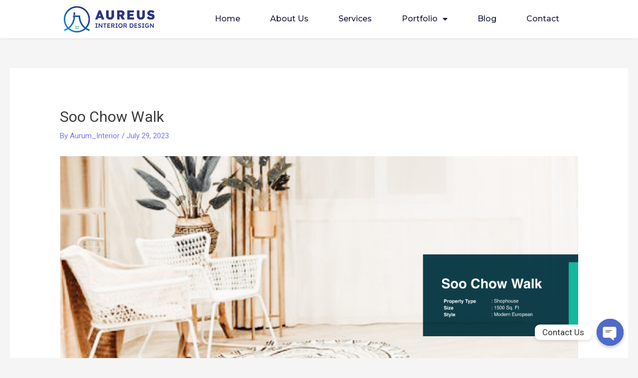

--- FILE ---
content_type: text/html; charset=UTF-8
request_url: http://aureus.sg/project/soo-chow-walk/
body_size: 161006
content:
<!DOCTYPE html>
<html lang="en-US">
<head>
<meta charset="UTF-8">
<meta name="viewport" content="width=device-width, initial-scale=1">
<link rel="profile" href="https://gmpg.org/xfn/11"> 
<script>var et_site_url='https://aureus.sg';var et_post_id='12785';function et_core_page_resource_fallback(a,b){"undefined"===typeof b&&(b=a.sheet.cssRules&&0===a.sheet.cssRules.length);b&&(a.onerror=null,a.onload=null,a.href?a.href=et_site_url+"/?et_core_page_resource="+a.id+et_post_id:a.src&&(a.src=et_site_url+"/?et_core_page_resource="+a.id+et_post_id))}
</script><meta name='robots' content='index, follow, max-image-preview:large, max-snippet:-1, max-video-preview:-1' />
<!-- This site is optimized with the Yoast SEO plugin v21.5 - https://yoast.com/wordpress/plugins/seo/ -->
<title>Soo Chow Walk - Aureus Interior Design</title>
<meta name="description" content="Our clients Soo Chow Walk. Aureus is A Singapore-based design studio specialising in sophisticated spatial planning,project management, and design expertise" />
<link rel="canonical" href="https://aureus.sg/project/soo-chow-walk/" />
<meta property="og:locale" content="en_US" />
<meta property="og:type" content="article" />
<meta property="og:title" content="Soo Chow Walk - Aureus Interior Design" />
<meta property="og:description" content="Our clients Soo Chow Walk. Aureus is A Singapore-based design studio specialising in sophisticated spatial planning,project management, and design expertise" />
<meta property="og:url" content="https://aureus.sg/project/soo-chow-walk/" />
<meta property="og:site_name" content="Aureus Interior Design" />
<meta property="article:modified_time" content="2024-01-08T12:42:42+00:00" />
<meta property="og:image" content="https://aureus.sg/wp-content/uploads/2023/08/thumbsoo.png" />
<meta property="og:image:width" content="744" />
<meta property="og:image:height" content="925" />
<meta property="og:image:type" content="image/png" />
<meta name="twitter:card" content="summary_large_image" />
<meta name="twitter:label1" content="Est. reading time" />
<meta name="twitter:data1" content="1 minute" />
<script type="application/ld+json" class="yoast-schema-graph">{"@context":"https://schema.org","@graph":[{"@type":"WebPage","@id":"https://aureus.sg/project/soo-chow-walk/","url":"https://aureus.sg/project/soo-chow-walk/","name":"Soo Chow Walk - Aureus Interior Design","isPartOf":{"@id":"https://aureus.sg/#website"},"primaryImageOfPage":{"@id":"https://aureus.sg/project/soo-chow-walk/#primaryimage"},"image":{"@id":"https://aureus.sg/project/soo-chow-walk/#primaryimage"},"thumbnailUrl":"https://aureus.sg/wp-content/uploads/2023/08/thumbsoo.png","datePublished":"2023-07-29T04:25:44+00:00","dateModified":"2024-01-08T12:42:42+00:00","description":"Our clients Soo Chow Walk. Aureus is A Singapore-based design studio specialising in sophisticated spatial planning,project management, and design expertise","breadcrumb":{"@id":"https://aureus.sg/project/soo-chow-walk/#breadcrumb"},"inLanguage":"en-US","potentialAction":[{"@type":"ReadAction","target":["https://aureus.sg/project/soo-chow-walk/"]}]},{"@type":"ImageObject","inLanguage":"en-US","@id":"https://aureus.sg/project/soo-chow-walk/#primaryimage","url":"https://aureus.sg/wp-content/uploads/2023/08/thumbsoo.png","contentUrl":"https://aureus.sg/wp-content/uploads/2023/08/thumbsoo.png","width":744,"height":925},{"@type":"BreadcrumbList","@id":"https://aureus.sg/project/soo-chow-walk/#breadcrumb","itemListElement":[{"@type":"ListItem","position":1,"name":"Home","item":"https://aureus.sg/"},{"@type":"ListItem","position":2,"name":"Projects","item":"https://aureus.sg/project/"},{"@type":"ListItem","position":3,"name":"Soo Chow Walk"}]},{"@type":"WebSite","@id":"https://aureus.sg/#website","url":"https://aureus.sg/","name":"Aureus Interior Design","description":"","publisher":{"@id":"https://aureus.sg/#organization"},"potentialAction":[{"@type":"SearchAction","target":{"@type":"EntryPoint","urlTemplate":"https://aureus.sg/?s={search_term_string}"},"query-input":"required name=search_term_string"}],"inLanguage":"en-US"},{"@type":"Organization","@id":"https://aureus.sg/#organization","name":"Aureus Interior Design","url":"https://aureus.sg/","logo":{"@type":"ImageObject","inLanguage":"en-US","@id":"https://aureus.sg/#/schema/logo/image/","url":"https://aureus.sg/wp-content/uploads/2023/10/cropped-cropped-aureus-interior-logo-01.png","contentUrl":"https://aureus.sg/wp-content/uploads/2023/10/cropped-cropped-aureus-interior-logo-01.png","width":3385,"height":1127,"caption":"Aureus Interior Design"},"image":{"@id":"https://aureus.sg/#/schema/logo/image/"}}]}</script>
<!-- / Yoast SEO plugin. -->
<link rel="alternate" type="application/rss+xml" title="Aureus Interior Design &raquo; Feed" href="https://aureus.sg/feed/" />
<link rel="alternate" type="application/rss+xml" title="Aureus Interior Design &raquo; Comments Feed" href="https://aureus.sg/comments/feed/" />
<link rel="alternate" title="oEmbed (JSON)" type="application/json+oembed" href="https://aureus.sg/wp-json/oembed/1.0/embed?url=https%3A%2F%2Faureus.sg%2Fproject%2Fsoo-chow-walk%2F" />
<link rel="alternate" title="oEmbed (XML)" type="text/xml+oembed" href="https://aureus.sg/wp-json/oembed/1.0/embed?url=https%3A%2F%2Faureus.sg%2Fproject%2Fsoo-chow-walk%2F&#038;format=xml" />
<!-- This site uses the Google Analytics by MonsterInsights plugin v9.11.0 - Using Analytics tracking - https://www.monsterinsights.com/ -->
<script src="//www.googletagmanager.com/gtag/js?id=G-RQ0DZJ7SHG"  data-cfasync="false" data-wpfc-render="false" async></script>
<script data-cfasync="false" data-wpfc-render="false">
var mi_version = '9.11.0';
var mi_track_user = true;
var mi_no_track_reason = '';
var MonsterInsightsDefaultLocations = {"page_location":"https:\/\/aureus.sg\/project\/soo-chow-walk\/"};
if ( typeof MonsterInsightsPrivacyGuardFilter === 'function' ) {
var MonsterInsightsLocations = (typeof MonsterInsightsExcludeQuery === 'object') ? MonsterInsightsPrivacyGuardFilter( MonsterInsightsExcludeQuery ) : MonsterInsightsPrivacyGuardFilter( MonsterInsightsDefaultLocations );
} else {
var MonsterInsightsLocations = (typeof MonsterInsightsExcludeQuery === 'object') ? MonsterInsightsExcludeQuery : MonsterInsightsDefaultLocations;
}
var disableStrs = [
'ga-disable-G-RQ0DZJ7SHG',
];
/* Function to detect opted out users */
function __gtagTrackerIsOptedOut() {
for (var index = 0; index < disableStrs.length; index++) {
if (document.cookie.indexOf(disableStrs[index] + '=true') > -1) {
return true;
}
}
return false;
}
/* Disable tracking if the opt-out cookie exists. */
if (__gtagTrackerIsOptedOut()) {
for (var index = 0; index < disableStrs.length; index++) {
window[disableStrs[index]] = true;
}
}
/* Opt-out function */
function __gtagTrackerOptout() {
for (var index = 0; index < disableStrs.length; index++) {
document.cookie = disableStrs[index] + '=true; expires=Thu, 31 Dec 2099 23:59:59 UTC; path=/';
window[disableStrs[index]] = true;
}
}
if ('undefined' === typeof gaOptout) {
function gaOptout() {
__gtagTrackerOptout();
}
}
window.dataLayer = window.dataLayer || [];
window.MonsterInsightsDualTracker = {
helpers: {},
trackers: {},
};
if (mi_track_user) {
function __gtagDataLayer() {
dataLayer.push(arguments);
}
function __gtagTracker(type, name, parameters) {
if (!parameters) {
parameters = {};
}
if (parameters.send_to) {
__gtagDataLayer.apply(null, arguments);
return;
}
if (type === 'event') {
parameters.send_to = monsterinsights_frontend.v4_id;
var hookName = name;
if (typeof parameters['event_category'] !== 'undefined') {
hookName = parameters['event_category'] + ':' + name;
}
if (typeof MonsterInsightsDualTracker.trackers[hookName] !== 'undefined') {
MonsterInsightsDualTracker.trackers[hookName](parameters);
} else {
__gtagDataLayer('event', name, parameters);
}
} else {
__gtagDataLayer.apply(null, arguments);
}
}
__gtagTracker('js', new Date());
__gtagTracker('set', {
'developer_id.dZGIzZG': true,
});
if ( MonsterInsightsLocations.page_location ) {
__gtagTracker('set', MonsterInsightsLocations);
}
__gtagTracker('config', 'G-RQ0DZJ7SHG', {"forceSSL":"true","link_attribution":"true"} );
window.gtag = __gtagTracker;										(function () {
/* https://developers.google.com/analytics/devguides/collection/analyticsjs/ */
/* ga and __gaTracker compatibility shim. */
var noopfn = function () {
return null;
};
var newtracker = function () {
return new Tracker();
};
var Tracker = function () {
return null;
};
var p = Tracker.prototype;
p.get = noopfn;
p.set = noopfn;
p.send = function () {
var args = Array.prototype.slice.call(arguments);
args.unshift('send');
__gaTracker.apply(null, args);
};
var __gaTracker = function () {
var len = arguments.length;
if (len === 0) {
return;
}
var f = arguments[len - 1];
if (typeof f !== 'object' || f === null || typeof f.hitCallback !== 'function') {
if ('send' === arguments[0]) {
var hitConverted, hitObject = false, action;
if ('event' === arguments[1]) {
if ('undefined' !== typeof arguments[3]) {
hitObject = {
'eventAction': arguments[3],
'eventCategory': arguments[2],
'eventLabel': arguments[4],
'value': arguments[5] ? arguments[5] : 1,
}
}
}
if ('pageview' === arguments[1]) {
if ('undefined' !== typeof arguments[2]) {
hitObject = {
'eventAction': 'page_view',
'page_path': arguments[2],
}
}
}
if (typeof arguments[2] === 'object') {
hitObject = arguments[2];
}
if (typeof arguments[5] === 'object') {
Object.assign(hitObject, arguments[5]);
}
if ('undefined' !== typeof arguments[1].hitType) {
hitObject = arguments[1];
if ('pageview' === hitObject.hitType) {
hitObject.eventAction = 'page_view';
}
}
if (hitObject) {
action = 'timing' === arguments[1].hitType ? 'timing_complete' : hitObject.eventAction;
hitConverted = mapArgs(hitObject);
__gtagTracker('event', action, hitConverted);
}
}
return;
}
function mapArgs(args) {
var arg, hit = {};
var gaMap = {
'eventCategory': 'event_category',
'eventAction': 'event_action',
'eventLabel': 'event_label',
'eventValue': 'event_value',
'nonInteraction': 'non_interaction',
'timingCategory': 'event_category',
'timingVar': 'name',
'timingValue': 'value',
'timingLabel': 'event_label',
'page': 'page_path',
'location': 'page_location',
'title': 'page_title',
'referrer' : 'page_referrer',
};
for (arg in args) {
if (!(!args.hasOwnProperty(arg) || !gaMap.hasOwnProperty(arg))) {
hit[gaMap[arg]] = args[arg];
} else {
hit[arg] = args[arg];
}
}
return hit;
}
try {
f.hitCallback();
} catch (ex) {
}
};
__gaTracker.create = newtracker;
__gaTracker.getByName = newtracker;
__gaTracker.getAll = function () {
return [];
};
__gaTracker.remove = noopfn;
__gaTracker.loaded = true;
window['__gaTracker'] = __gaTracker;
})();
} else {
console.log("");
(function () {
function __gtagTracker() {
return null;
}
window['__gtagTracker'] = __gtagTracker;
window['gtag'] = __gtagTracker;
})();
}
</script>
<!-- / Google Analytics by MonsterInsights -->
<style id='wp-img-auto-sizes-contain-inline-css'>
img:is([sizes=auto i],[sizes^="auto," i]){contain-intrinsic-size:3000px 1500px}
/*# sourceURL=wp-img-auto-sizes-contain-inline-css */
</style>
<!-- <link rel='stylesheet' id='astra-theme-css-css' href='https://aureus.sg/wp-content/themes/astra/assets/css/minified/main.min.css?ver=4.4.1' media='all' /> -->
<link rel="stylesheet" type="text/css" href="//aureus.sg/wp-content/cache/wpfc-minified/k9dxbhib/wtt.css" media="all"/>
<style id='astra-theme-css-inline-css'>
.ast-no-sidebar .entry-content .alignfull {margin-left: calc( -50vw + 50%);margin-right: calc( -50vw + 50%);max-width: 100vw;width: 100vw;}.ast-no-sidebar .entry-content .alignwide {margin-left: calc(-41vw + 50%);margin-right: calc(-41vw + 50%);max-width: unset;width: unset;}.ast-no-sidebar .entry-content .alignfull .alignfull,.ast-no-sidebar .entry-content .alignfull .alignwide,.ast-no-sidebar .entry-content .alignwide .alignfull,.ast-no-sidebar .entry-content .alignwide .alignwide,.ast-no-sidebar .entry-content .wp-block-column .alignfull,.ast-no-sidebar .entry-content .wp-block-column .alignwide{width: 100%;margin-left: auto;margin-right: auto;}.wp-block-gallery,.blocks-gallery-grid {margin: 0;}.wp-block-separator {max-width: 100px;}.wp-block-separator.is-style-wide,.wp-block-separator.is-style-dots {max-width: none;}.entry-content .has-2-columns .wp-block-column:first-child {padding-right: 10px;}.entry-content .has-2-columns .wp-block-column:last-child {padding-left: 10px;}@media (max-width: 782px) {.entry-content .wp-block-columns .wp-block-column {flex-basis: 100%;}.entry-content .has-2-columns .wp-block-column:first-child {padding-right: 0;}.entry-content .has-2-columns .wp-block-column:last-child {padding-left: 0;}}body .entry-content .wp-block-latest-posts {margin-left: 0;}body .entry-content .wp-block-latest-posts li {list-style: none;}.ast-no-sidebar .ast-container .entry-content .wp-block-latest-posts {margin-left: 0;}.ast-header-break-point .entry-content .alignwide {margin-left: auto;margin-right: auto;}.entry-content .blocks-gallery-item img {margin-bottom: auto;}.wp-block-pullquote {border-top: 4px solid #555d66;border-bottom: 4px solid #555d66;color: #40464d;}:root{--ast-container-default-xlg-padding:6.67em;--ast-container-default-lg-padding:5.67em;--ast-container-default-slg-padding:4.34em;--ast-container-default-md-padding:3.34em;--ast-container-default-sm-padding:6.67em;--ast-container-default-xs-padding:2.4em;--ast-container-default-xxs-padding:1.4em;--ast-code-block-background:#EEEEEE;--ast-comment-inputs-background:#FAFAFA;}html{font-size:93.75%;}a,.page-title{color:var(--ast-global-color-0);}a:hover,a:focus{color:var(--ast-global-color-1);}body,button,input,select,textarea,.ast-button,.ast-custom-button{font-family:-apple-system,BlinkMacSystemFont,Segoe UI,Roboto,Oxygen-Sans,Ubuntu,Cantarell,Helvetica Neue,sans-serif;font-weight:inherit;font-size:15px;font-size:1rem;line-height:1.6em;}blockquote{color:var(--ast-global-color-3);}h1,.entry-content h1,h2,.entry-content h2,h3,.entry-content h3,h4,.entry-content h4,h5,.entry-content h5,h6,.entry-content h6,.site-title,.site-title a{font-weight:600;}.site-title{font-size:35px;font-size:2.3333333333333rem;display:block;}.site-header .site-description{font-size:15px;font-size:1rem;display:none;}.entry-title{font-size:30px;font-size:2rem;}h1,.entry-content h1{font-size:40px;font-size:2.6666666666667rem;font-weight:600;line-height:1.4em;}h2,.entry-content h2{font-size:30px;font-size:2rem;font-weight:600;line-height:1.25em;}h3,.entry-content h3{font-size:25px;font-size:1.6666666666667rem;font-weight:600;line-height:1.2em;}h4,.entry-content h4{font-size:20px;font-size:1.3333333333333rem;line-height:1.2em;font-weight:600;}h5,.entry-content h5{font-size:18px;font-size:1.2rem;line-height:1.2em;font-weight:600;}h6,.entry-content h6{font-size:15px;font-size:1rem;line-height:1.25em;font-weight:600;}::selection{background-color:var(--ast-global-color-0);color:#000000;}body,h1,.entry-title a,.entry-content h1,h2,.entry-content h2,h3,.entry-content h3,h4,.entry-content h4,h5,.entry-content h5,h6,.entry-content h6{color:var(--ast-global-color-3);}.tagcloud a:hover,.tagcloud a:focus,.tagcloud a.current-item{color:#000000;border-color:var(--ast-global-color-0);background-color:var(--ast-global-color-0);}input:focus,input[type="text"]:focus,input[type="email"]:focus,input[type="url"]:focus,input[type="password"]:focus,input[type="reset"]:focus,input[type="search"]:focus,textarea:focus{border-color:var(--ast-global-color-0);}input[type="radio"]:checked,input[type=reset],input[type="checkbox"]:checked,input[type="checkbox"]:hover:checked,input[type="checkbox"]:focus:checked,input[type=range]::-webkit-slider-thumb{border-color:var(--ast-global-color-0);background-color:var(--ast-global-color-0);box-shadow:none;}.site-footer a:hover + .post-count,.site-footer a:focus + .post-count{background:var(--ast-global-color-0);border-color:var(--ast-global-color-0);}.single .nav-links .nav-previous,.single .nav-links .nav-next{color:var(--ast-global-color-0);}.entry-meta,.entry-meta *{line-height:1.45;color:var(--ast-global-color-0);}.entry-meta a:hover,.entry-meta a:hover *,.entry-meta a:focus,.entry-meta a:focus *,.page-links > .page-link,.page-links .page-link:hover,.post-navigation a:hover{color:var(--ast-global-color-1);}#cat option,.secondary .calendar_wrap thead a,.secondary .calendar_wrap thead a:visited{color:var(--ast-global-color-0);}.secondary .calendar_wrap #today,.ast-progress-val span{background:var(--ast-global-color-0);}.secondary a:hover + .post-count,.secondary a:focus + .post-count{background:var(--ast-global-color-0);border-color:var(--ast-global-color-0);}.calendar_wrap #today > a{color:#000000;}.page-links .page-link,.single .post-navigation a{color:var(--ast-global-color-0);}.ast-search-menu-icon .search-form button.search-submit{padding:0 4px;}.ast-search-menu-icon form.search-form{padding-right:0;}.ast-search-menu-icon.slide-search input.search-field{width:0;}.ast-header-search .ast-search-menu-icon.ast-dropdown-active .search-form,.ast-header-search .ast-search-menu-icon.ast-dropdown-active .search-field:focus{border-color:var(--ast-global-color-0);transition:all 0.2s;}.search-form input.search-field:focus{outline:none;}.ast-archive-title{color:var(--ast-global-color-2);}.widget-title,.widget .wp-block-heading{font-size:21px;font-size:1.4rem;color:var(--ast-global-color-2);}a:focus-visible,.ast-menu-toggle:focus-visible,.site .skip-link:focus-visible,.wp-block-loginout input:focus-visible,.wp-block-search.wp-block-search__button-inside .wp-block-search__inside-wrapper,.ast-header-navigation-arrow:focus-visible,.woocommerce .wc-proceed-to-checkout > .checkout-button:focus-visible,.woocommerce .woocommerce-MyAccount-navigation ul li a:focus-visible,.ast-orders-table__row .ast-orders-table__cell:focus-visible,.woocommerce .woocommerce-order-details .order-again > .button:focus-visible,.woocommerce .woocommerce-message a.button.wc-forward:focus-visible,.woocommerce #minus_qty:focus-visible,.woocommerce #plus_qty:focus-visible,a#ast-apply-coupon:focus-visible,.woocommerce .woocommerce-info a:focus-visible,.woocommerce .astra-shop-summary-wrap a:focus-visible,.woocommerce a.wc-forward:focus-visible,#ast-apply-coupon:focus-visible,.woocommerce-js .woocommerce-mini-cart-item a.remove:focus-visible{outline-style:dotted;outline-color:inherit;outline-width:thin;border-color:transparent;}input:focus,input[type="text"]:focus,input[type="email"]:focus,input[type="url"]:focus,input[type="password"]:focus,input[type="reset"]:focus,input[type="number"]:focus,textarea:focus,.wp-block-search__input:focus,[data-section="section-header-mobile-trigger"] .ast-button-wrap .ast-mobile-menu-trigger-minimal:focus,.ast-mobile-popup-drawer.active .menu-toggle-close:focus,.woocommerce-ordering select.orderby:focus,#ast-scroll-top:focus,#coupon_code:focus,.woocommerce-page #comment:focus,.woocommerce #reviews #respond input#submit:focus,.woocommerce a.add_to_cart_button:focus,.woocommerce .button.single_add_to_cart_button:focus,.woocommerce .woocommerce-cart-form button:focus,.woocommerce .woocommerce-cart-form__cart-item .quantity .qty:focus,.woocommerce .woocommerce-billing-fields .woocommerce-billing-fields__field-wrapper .woocommerce-input-wrapper > .input-text:focus,.woocommerce #order_comments:focus,.woocommerce #place_order:focus,.woocommerce .woocommerce-address-fields .woocommerce-address-fields__field-wrapper .woocommerce-input-wrapper > .input-text:focus,.woocommerce .woocommerce-MyAccount-content form button:focus,.woocommerce .woocommerce-MyAccount-content .woocommerce-EditAccountForm .woocommerce-form-row .woocommerce-Input.input-text:focus,.woocommerce .ast-woocommerce-container .woocommerce-pagination ul.page-numbers li a:focus,body #content .woocommerce form .form-row .select2-container--default .select2-selection--single:focus,#ast-coupon-code:focus,.woocommerce.woocommerce-js .quantity input[type=number]:focus,.woocommerce-js .woocommerce-mini-cart-item .quantity input[type=number]:focus,.woocommerce p#ast-coupon-trigger:focus{border-style:dotted;border-color:inherit;border-width:thin;outline-color:transparent;}.ast-logo-title-inline .site-logo-img{padding-right:1em;}.site-logo-img img{ transition:all 0.2s linear;}.ast-single-post-featured-section + article {margin-top: 2em;}.site-content .ast-single-post-featured-section img {width: 100%;overflow: hidden;object-fit: cover;}.ast-separate-container .site-content .ast-single-post-featured-section + article {margin-top: -80px;z-index: 9;position: relative;border-radius: 4px;}@media (min-width: 922px) {.ast-no-sidebar .site-content .ast-article-image-container--wide {margin-left: -120px;margin-right: -120px;max-width: unset;width: unset;}.ast-left-sidebar .site-content .ast-article-image-container--wide,.ast-right-sidebar .site-content .ast-article-image-container--wide {margin-left: -10px;margin-right: -10px;}.site-content .ast-article-image-container--full {margin-left: calc( -50vw + 50%);margin-right: calc( -50vw + 50%);max-width: 100vw;width: 100vw;}.ast-left-sidebar .site-content .ast-article-image-container--full,.ast-right-sidebar .site-content .ast-article-image-container--full {margin-left: -10px;margin-right: -10px;max-width: inherit;width: auto;}}@media (max-width:921px){#ast-desktop-header{display:none;}}@media (min-width:922px){#ast-mobile-header{display:none;}}.wp-block-buttons.aligncenter{justify-content:center;}@media (max-width:921px){.ast-theme-transparent-header #primary,.ast-theme-transparent-header #secondary{padding:0;}}@media (max-width:921px){.ast-plain-container.ast-no-sidebar #primary{padding:0;}}.ast-plain-container.ast-no-sidebar #primary{margin-top:0;margin-bottom:0;}@media (min-width:1200px){.wp-block-group .has-background{padding:20px;}}@media (min-width:1200px){.wp-block-cover-image.alignwide .wp-block-cover__inner-container,.wp-block-cover.alignwide .wp-block-cover__inner-container,.wp-block-cover-image.alignfull .wp-block-cover__inner-container,.wp-block-cover.alignfull .wp-block-cover__inner-container{width:100%;}}.wp-block-columns{margin-bottom:unset;}.wp-block-image.size-full{margin:2rem 0;}.wp-block-separator.has-background{padding:0;}.wp-block-gallery{margin-bottom:1.6em;}.wp-block-group{padding-top:4em;padding-bottom:4em;}.wp-block-group__inner-container .wp-block-columns:last-child,.wp-block-group__inner-container :last-child,.wp-block-table table{margin-bottom:0;}.blocks-gallery-grid{width:100%;}.wp-block-navigation-link__content{padding:5px 0;}.wp-block-group .wp-block-group .has-text-align-center,.wp-block-group .wp-block-column .has-text-align-center{max-width:100%;}.has-text-align-center{margin:0 auto;}@media (max-width:1200px){.wp-block-group{padding:3em;}.wp-block-group .wp-block-group{padding:1.5em;}.wp-block-columns,.wp-block-column{margin:1rem 0;}}@media (min-width:921px){.wp-block-columns .wp-block-group{padding:2em;}}@media (max-width:544px){.wp-block-cover-image .wp-block-cover__inner-container,.wp-block-cover .wp-block-cover__inner-container{width:unset;}.wp-block-cover,.wp-block-cover-image{padding:2em 0;}.wp-block-group,.wp-block-cover{padding:2em;}.wp-block-media-text__media img,.wp-block-media-text__media video{width:unset;max-width:100%;}.wp-block-media-text.has-background .wp-block-media-text__content{padding:1em;}}.wp-block-image.aligncenter{margin-left:auto;margin-right:auto;}.wp-block-table.aligncenter{margin-left:auto;margin-right:auto;}@media (min-width:544px){.entry-content .wp-block-media-text.has-media-on-the-right .wp-block-media-text__content{padding:0 8% 0 0;}.entry-content .wp-block-media-text .wp-block-media-text__content{padding:0 0 0 8%;}.ast-plain-container .site-content .entry-content .has-custom-content-position.is-position-bottom-left > *,.ast-plain-container .site-content .entry-content .has-custom-content-position.is-position-bottom-right > *,.ast-plain-container .site-content .entry-content .has-custom-content-position.is-position-top-left > *,.ast-plain-container .site-content .entry-content .has-custom-content-position.is-position-top-right > *,.ast-plain-container .site-content .entry-content .has-custom-content-position.is-position-center-right > *,.ast-plain-container .site-content .entry-content .has-custom-content-position.is-position-center-left > *{margin:0;}}@media (max-width:544px){.entry-content .wp-block-media-text .wp-block-media-text__content{padding:8% 0;}.wp-block-media-text .wp-block-media-text__media img{width:auto;max-width:100%;}}.wp-block-button.is-style-outline .wp-block-button__link{border-color:#7575fc;border-top-width:03px;border-right-width:03px;border-bottom-width:03px;border-left-width:03px;}div.wp-block-button.is-style-outline > .wp-block-button__link:not(.has-text-color),div.wp-block-button.wp-block-button__link.is-style-outline:not(.has-text-color){color:#7575fc;}.wp-block-button.is-style-outline .wp-block-button__link:hover,.wp-block-buttons .wp-block-button.is-style-outline .wp-block-button__link:focus,.wp-block-buttons .wp-block-button.is-style-outline > .wp-block-button__link:not(.has-text-color):hover,.wp-block-buttons .wp-block-button.wp-block-button__link.is-style-outline:not(.has-text-color):hover{color:var(--ast-global-color-0);background-color:var(--ast-global-color-5);border-color:var(--ast-global-color-0);}.post-page-numbers.current .page-link,.ast-pagination .page-numbers.current{color:#000000;border-color:var(--ast-global-color-0);background-color:var(--ast-global-color-0);border-radius:2px;}@media (min-width:544px){.entry-content > .alignleft{margin-right:20px;}.entry-content > .alignright{margin-left:20px;}}.wp-block-button.is-style-outline .wp-block-button__link{border-top-width:03px;border-right-width:03px;border-bottom-width:03px;border-left-width:03px;}.wp-block-button.is-style-outline .wp-block-button__link,.ast-outline-button{border-color:#7575fc;font-family:inherit;font-weight:inherit;line-height:1em;border-top-left-radius:5px;border-top-right-radius:5px;border-bottom-right-radius:5px;border-bottom-left-radius:5px;background-color:transparent;}.wp-block-buttons .wp-block-button.is-style-outline > .wp-block-button__link:not(.has-text-color),.wp-block-buttons .wp-block-button.wp-block-button__link.is-style-outline:not(.has-text-color),.ast-outline-button{color:#7575fc;}.wp-block-button.is-style-outline .wp-block-button__link:hover,.wp-block-buttons .wp-block-button.is-style-outline .wp-block-button__link:focus,.wp-block-buttons .wp-block-button.is-style-outline > .wp-block-button__link:not(.has-text-color):hover,.wp-block-buttons .wp-block-button.wp-block-button__link.is-style-outline:not(.has-text-color):hover,.ast-outline-button:hover,.ast-outline-button:focus{color:var(--ast-global-color-0);background-color:var(--ast-global-color-5);border-color:var(--ast-global-color-0);}.entry-content[ast-blocks-layout] > figure{margin-bottom:1em;}h1.widget-title{font-weight:600;}h2.widget-title{font-weight:600;}h3.widget-title{font-weight:600;}@media (max-width:921px){.ast-separate-container #primary,.ast-separate-container #secondary{padding:1.5em 0;}#primary,#secondary{padding:1.5em 0;margin:0;}.ast-left-sidebar #content > .ast-container{display:flex;flex-direction:column-reverse;width:100%;}.ast-separate-container .ast-article-post,.ast-separate-container .ast-article-single{padding:1.5em 2.14em;}.ast-author-box img.avatar{margin:20px 0 0 0;}}@media (min-width:922px){.ast-separate-container.ast-right-sidebar #primary,.ast-separate-container.ast-left-sidebar #primary{border:0;}.search-no-results.ast-separate-container #primary{margin-bottom:4em;}}.wp-block-button .wp-block-button__link{color:var(--ast-global-color-5);}.wp-block-button .wp-block-button__link:hover,.wp-block-button .wp-block-button__link:focus{color:var(--ast-global-color-0);background-color:var(--ast-global-color-5);border-color:var(--ast-global-color-0);}.elementor-widget-heading h1.elementor-heading-title{line-height:1.4em;}.elementor-widget-heading h2.elementor-heading-title{line-height:1.25em;}.elementor-widget-heading h3.elementor-heading-title{line-height:1.2em;}.elementor-widget-heading h4.elementor-heading-title{line-height:1.2em;}.elementor-widget-heading h5.elementor-heading-title{line-height:1.2em;}.elementor-widget-heading h6.elementor-heading-title{line-height:1.25em;}.wp-block-button .wp-block-button__link{border-style:solid;border-top-width:03px;border-right-width:03px;border-left-width:03px;border-bottom-width:03px;border-color:#7575fc;background-color:#7575fc;color:var(--ast-global-color-5);font-family:inherit;font-weight:inherit;line-height:1em;border-top-left-radius:5px;border-top-right-radius:5px;border-bottom-right-radius:5px;border-bottom-left-radius:5px;padding-top:10px;padding-right:20px;padding-bottom:10px;padding-left:20px;}.menu-toggle,button,.ast-button,.ast-custom-button,.button,input#submit,input[type="button"],input[type="submit"],input[type="reset"],form[CLASS*="wp-block-search__"].wp-block-search .wp-block-search__inside-wrapper .wp-block-search__button,body .wp-block-file .wp-block-file__button{border-style:solid;border-top-width:03px;border-right-width:03px;border-left-width:03px;border-bottom-width:03px;color:var(--ast-global-color-5);border-color:#7575fc;background-color:#7575fc;padding-top:10px;padding-right:20px;padding-bottom:10px;padding-left:20px;font-family:inherit;font-weight:inherit;line-height:1em;border-top-left-radius:5px;border-top-right-radius:5px;border-bottom-right-radius:5px;border-bottom-left-radius:5px;}button:focus,.menu-toggle:hover,button:hover,.ast-button:hover,.ast-custom-button:hover .button:hover,.ast-custom-button:hover ,input[type=reset]:hover,input[type=reset]:focus,input#submit:hover,input#submit:focus,input[type="button"]:hover,input[type="button"]:focus,input[type="submit"]:hover,input[type="submit"]:focus,form[CLASS*="wp-block-search__"].wp-block-search .wp-block-search__inside-wrapper .wp-block-search__button:hover,form[CLASS*="wp-block-search__"].wp-block-search .wp-block-search__inside-wrapper .wp-block-search__button:focus,body .wp-block-file .wp-block-file__button:hover,body .wp-block-file .wp-block-file__button:focus{color:var(--ast-global-color-0);background-color:var(--ast-global-color-5);border-color:var(--ast-global-color-0);}@media (max-width:921px){.ast-mobile-header-stack .main-header-bar .ast-search-menu-icon{display:inline-block;}.ast-header-break-point.ast-header-custom-item-outside .ast-mobile-header-stack .main-header-bar .ast-search-icon{margin:0;}.ast-comment-avatar-wrap img{max-width:2.5em;}.ast-separate-container .ast-comment-list li.depth-1{padding:1.5em 2.14em;}.ast-separate-container .comment-respond{padding:2em 2.14em;}.ast-comment-meta{padding:0 1.8888em 1.3333em;}}@media (min-width:544px){.ast-container{max-width:100%;}}@media (max-width:544px){.ast-separate-container .ast-article-post,.ast-separate-container .ast-article-single,.ast-separate-container .comments-title,.ast-separate-container .ast-archive-description{padding:1.5em 1em;}.ast-separate-container #content .ast-container{padding-left:0.54em;padding-right:0.54em;}.ast-separate-container .ast-comment-list li.depth-1{padding:1.5em 1em;margin-bottom:1.5em;}.ast-separate-container .ast-comment-list .bypostauthor{padding:.5em;}.ast-search-menu-icon.ast-dropdown-active .search-field{width:170px;}}body,.ast-separate-container{background-color:var(--ast-global-color-4);;}.entry-content > .wp-block-group,.entry-content > .wp-block-media-text,.entry-content > .wp-block-cover,.entry-content > .wp-block-columns{max-width:58em;width:calc(100% - 4em);margin-left:auto;margin-right:auto;}.entry-content [class*="__inner-container"] > .alignfull{max-width:100%;margin-left:0;margin-right:0;}.entry-content [class*="__inner-container"] > *:not(.alignwide):not(.alignfull):not(.alignleft):not(.alignright){margin-left:auto;margin-right:auto;}.entry-content [class*="__inner-container"] > *:not(.alignwide):not(p):not(.alignfull):not(.alignleft):not(.alignright):not(.is-style-wide):not(iframe){max-width:50rem;width:100%;}@media (min-width:921px){.entry-content > .wp-block-group.alignwide.has-background,.entry-content > .wp-block-group.alignfull.has-background,.entry-content > .wp-block-cover.alignwide,.entry-content > .wp-block-cover.alignfull,.entry-content > .wp-block-columns.has-background.alignwide,.entry-content > .wp-block-columns.has-background.alignfull{margin-top:0;margin-bottom:0;padding:6em 4em;}.entry-content > .wp-block-columns.has-background{margin-bottom:0;}}@media (min-width:1200px){.entry-content .alignfull p{max-width:1920px;}.entry-content .alignfull{max-width:100%;width:100%;}.ast-page-builder-template .entry-content .alignwide,.entry-content [class*="__inner-container"] > .alignwide{max-width:1920px;margin-left:0;margin-right:0;}.entry-content .alignfull [class*="__inner-container"] > .alignwide{max-width:80rem;}}@media (min-width:545px){.site-main .entry-content > .alignwide{margin:0 auto;}.wp-block-group.has-background,.entry-content > .wp-block-cover,.entry-content > .wp-block-columns.has-background{padding:4em;margin-top:0;margin-bottom:0;}.entry-content .wp-block-media-text.alignfull .wp-block-media-text__content,.entry-content .wp-block-media-text.has-background .wp-block-media-text__content{padding:0 8%;}}@media (max-width:921px){.site-title{display:block;}.site-header .site-description{display:none;}.entry-title{font-size:30px;}h1,.entry-content h1{font-size:30px;}h2,.entry-content h2{font-size:25px;}h3,.entry-content h3{font-size:20px;}}@media (max-width:544px){.site-title{display:block;}.site-header .site-description{display:none;}.entry-title{font-size:30px;}h1,.entry-content h1{font-size:30px;}h2,.entry-content h2{font-size:25px;}h3,.entry-content h3{font-size:20px;}}@media (max-width:921px){html{font-size:85.5%;}}@media (max-width:544px){html{font-size:85.5%;}}@media (min-width:922px){.ast-container{max-width:1960px;}}@media (min-width:922px){.site-content .ast-container{display:flex;}}@media (max-width:921px){.site-content .ast-container{flex-direction:column;}}@media (min-width:922px){.main-header-menu .sub-menu .menu-item.ast-left-align-sub-menu:hover > .sub-menu,.main-header-menu .sub-menu .menu-item.ast-left-align-sub-menu.focus > .sub-menu{margin-left:-0px;}}.wp-block-search {margin-bottom: 20px;}.wp-block-site-tagline {margin-top: 20px;}form.wp-block-search .wp-block-search__input,.wp-block-search.wp-block-search__button-inside .wp-block-search__inside-wrapper {border-color: #eaeaea;background: #fafafa;}.wp-block-search.wp-block-search__button-inside .wp-block-search__inside-wrapper .wp-block-search__input:focus,.wp-block-loginout input:focus {outline: thin dotted;}.wp-block-loginout input:focus {border-color: transparent;} form.wp-block-search .wp-block-search__inside-wrapper .wp-block-search__input {padding: 12px;}form.wp-block-search .wp-block-search__button svg {fill: currentColor;width: 20px;height: 20px;}.wp-block-loginout p label {display: block;}.wp-block-loginout p:not(.login-remember):not(.login-submit) input {width: 100%;}.wp-block-loginout .login-remember input {width: 1.1rem;height: 1.1rem;margin: 0 5px 4px 0;vertical-align: middle;}blockquote,cite {font-style: initial;}.wp-block-file {display: flex;align-items: center;flex-wrap: wrap;justify-content: space-between;}.wp-block-pullquote {border: none;}.wp-block-pullquote blockquote::before {content: "\201D";font-family: "Helvetica",sans-serif;display: flex;transform: rotate( 180deg );font-size: 6rem;font-style: normal;line-height: 1;font-weight: bold;align-items: center;justify-content: center;}.has-text-align-right > blockquote::before {justify-content: flex-start;}.has-text-align-left > blockquote::before {justify-content: flex-end;}figure.wp-block-pullquote.is-style-solid-color blockquote {max-width: 100%;text-align: inherit;}blockquote {padding: 0 1.2em 1.2em;}.wp-block-button__link {border: 2px solid currentColor;}body .wp-block-file .wp-block-file__button {text-decoration: none;}ul.wp-block-categories-list.wp-block-categories,ul.wp-block-archives-list.wp-block-archives {list-style-type: none;}ul,ol {margin-left: 20px;}figure.alignright figcaption {text-align: right;}:root .has-ast-global-color-0-color{color:var(--ast-global-color-0);}:root .has-ast-global-color-0-background-color{background-color:var(--ast-global-color-0);}:root .wp-block-button .has-ast-global-color-0-color{color:var(--ast-global-color-0);}:root .wp-block-button .has-ast-global-color-0-background-color{background-color:var(--ast-global-color-0);}:root .has-ast-global-color-1-color{color:var(--ast-global-color-1);}:root .has-ast-global-color-1-background-color{background-color:var(--ast-global-color-1);}:root .wp-block-button .has-ast-global-color-1-color{color:var(--ast-global-color-1);}:root .wp-block-button .has-ast-global-color-1-background-color{background-color:var(--ast-global-color-1);}:root .has-ast-global-color-2-color{color:var(--ast-global-color-2);}:root .has-ast-global-color-2-background-color{background-color:var(--ast-global-color-2);}:root .wp-block-button .has-ast-global-color-2-color{color:var(--ast-global-color-2);}:root .wp-block-button .has-ast-global-color-2-background-color{background-color:var(--ast-global-color-2);}:root .has-ast-global-color-3-color{color:var(--ast-global-color-3);}:root .has-ast-global-color-3-background-color{background-color:var(--ast-global-color-3);}:root .wp-block-button .has-ast-global-color-3-color{color:var(--ast-global-color-3);}:root .wp-block-button .has-ast-global-color-3-background-color{background-color:var(--ast-global-color-3);}:root .has-ast-global-color-4-color{color:var(--ast-global-color-4);}:root .has-ast-global-color-4-background-color{background-color:var(--ast-global-color-4);}:root .wp-block-button .has-ast-global-color-4-color{color:var(--ast-global-color-4);}:root .wp-block-button .has-ast-global-color-4-background-color{background-color:var(--ast-global-color-4);}:root .has-ast-global-color-5-color{color:var(--ast-global-color-5);}:root .has-ast-global-color-5-background-color{background-color:var(--ast-global-color-5);}:root .wp-block-button .has-ast-global-color-5-color{color:var(--ast-global-color-5);}:root .wp-block-button .has-ast-global-color-5-background-color{background-color:var(--ast-global-color-5);}:root .has-ast-global-color-6-color{color:var(--ast-global-color-6);}:root .has-ast-global-color-6-background-color{background-color:var(--ast-global-color-6);}:root .wp-block-button .has-ast-global-color-6-color{color:var(--ast-global-color-6);}:root .wp-block-button .has-ast-global-color-6-background-color{background-color:var(--ast-global-color-6);}:root .has-ast-global-color-7-color{color:var(--ast-global-color-7);}:root .has-ast-global-color-7-background-color{background-color:var(--ast-global-color-7);}:root .wp-block-button .has-ast-global-color-7-color{color:var(--ast-global-color-7);}:root .wp-block-button .has-ast-global-color-7-background-color{background-color:var(--ast-global-color-7);}:root .has-ast-global-color-8-color{color:var(--ast-global-color-8);}:root .has-ast-global-color-8-background-color{background-color:var(--ast-global-color-8);}:root .wp-block-button .has-ast-global-color-8-color{color:var(--ast-global-color-8);}:root .wp-block-button .has-ast-global-color-8-background-color{background-color:var(--ast-global-color-8);}:root{--ast-global-color-0:#7575fc;--ast-global-color-1:#3a3a3a;--ast-global-color-2:#3a3a3a;--ast-global-color-3:#4B4F58;--ast-global-color-4:#F5F5F5;--ast-global-color-5:#FFFFFF;--ast-global-color-6:#F2F5F7;--ast-global-color-7:#424242;--ast-global-color-8:#000000;}:root {--ast-border-color : #dddddd;}.ast-single-entry-banner {-js-display: flex;display: flex;flex-direction: column;justify-content: center;text-align: center;position: relative;background: #eeeeee;}.ast-single-entry-banner[data-banner-layout="layout-1"] {max-width: 1920px;background: inherit;padding: 20px 0;}.ast-single-entry-banner[data-banner-width-type="custom"] {margin: 0 auto;width: 100%;}.ast-single-entry-banner + .site-content .entry-header {margin-bottom: 0;}header.entry-header > *:not(:last-child){margin-bottom:10px;}.ast-archive-entry-banner {-js-display: flex;display: flex;flex-direction: column;justify-content: center;text-align: center;position: relative;background: #eeeeee;}.ast-archive-entry-banner[data-banner-width-type="custom"] {margin: 0 auto;width: 100%;}.ast-archive-entry-banner[data-banner-layout="layout-1"] {background: inherit;padding: 20px 0;text-align: left;}body.archive .ast-archive-description{max-width:1920px;width:100%;text-align:left;padding-top:3em;padding-right:3em;padding-bottom:3em;padding-left:3em;}body.archive .ast-archive-description > *:not(:last-child){margin-bottom:10px;}@media (max-width:921px){body.archive .ast-archive-description{text-align:left;}}@media (max-width:544px){body.archive .ast-archive-description{text-align:left;}}.ast-theme-transparent-header #masthead .site-logo-img .transparent-custom-logo .astra-logo-svg{width:149px;}.ast-theme-transparent-header #masthead .site-logo-img .transparent-custom-logo img{ max-width:149px;}@media (max-width:921px){.ast-theme-transparent-header #masthead .site-logo-img .transparent-custom-logo .astra-logo-svg{width:120px;}.ast-theme-transparent-header #masthead .site-logo-img .transparent-custom-logo img{ max-width:120px;}}@media (max-width:543px){.ast-theme-transparent-header #masthead .site-logo-img .transparent-custom-logo .astra-logo-svg{width:100px;}.ast-theme-transparent-header #masthead .site-logo-img .transparent-custom-logo img{ max-width:100px;}}@media (min-width:921px){.ast-theme-transparent-header #masthead{position:absolute;left:0;right:0;}.ast-theme-transparent-header .main-header-bar,.ast-theme-transparent-header.ast-header-break-point .main-header-bar{background:none;}body.elementor-editor-active.ast-theme-transparent-header #masthead,.fl-builder-edit .ast-theme-transparent-header #masthead,body.vc_editor.ast-theme-transparent-header #masthead,body.brz-ed.ast-theme-transparent-header #masthead{z-index:0;}.ast-header-break-point.ast-replace-site-logo-transparent.ast-theme-transparent-header .custom-mobile-logo-link{display:none;}.ast-header-break-point.ast-replace-site-logo-transparent.ast-theme-transparent-header .transparent-custom-logo{display:inline-block;}.ast-theme-transparent-header .ast-above-header,.ast-theme-transparent-header .ast-above-header.ast-above-header-bar{background-image:none;background-color:transparent;}.ast-theme-transparent-header .ast-below-header{background-image:none;background-color:transparent;}}.ast-theme-transparent-header .ast-builder-menu .main-header-menu .menu-item .sub-menu .menu-link,.ast-theme-transparent-header .main-header-menu .menu-item .sub-menu .menu-link{background-color:transparent;}@media (max-width:921px){.ast-theme-transparent-header #masthead{position:absolute;left:0;right:0;}.ast-theme-transparent-header .main-header-bar,.ast-theme-transparent-header.ast-header-break-point .main-header-bar{background:none;}body.elementor-editor-active.ast-theme-transparent-header #masthead,.fl-builder-edit .ast-theme-transparent-header #masthead,body.vc_editor.ast-theme-transparent-header #masthead,body.brz-ed.ast-theme-transparent-header #masthead{z-index:0;}.ast-header-break-point.ast-replace-site-logo-transparent.ast-theme-transparent-header .custom-mobile-logo-link{display:none;}.ast-header-break-point.ast-replace-site-logo-transparent.ast-theme-transparent-header .transparent-custom-logo{display:inline-block;}.ast-theme-transparent-header .ast-above-header,.ast-theme-transparent-header .ast-above-header.ast-above-header-bar{background-image:none;background-color:transparent;}.ast-theme-transparent-header .ast-below-header{background-image:none;background-color:transparent;}}.ast-theme-transparent-header #ast-desktop-header > [CLASS*="-header-wrap"]:nth-last-child(2) > [CLASS*="-header-bar"],.ast-theme-transparent-header.ast-header-break-point #ast-mobile-header > [CLASS*="-header-wrap"]:nth-last-child(2) > [CLASS*="-header-bar"]{border-bottom-width:0px;border-bottom-style:solid;}.ast-breadcrumbs .trail-browse,.ast-breadcrumbs .trail-items,.ast-breadcrumbs .trail-items li{display:inline-block;margin:0;padding:0;border:none;background:inherit;text-indent:0;text-decoration:none;}.ast-breadcrumbs .trail-browse{font-size:inherit;font-style:inherit;font-weight:inherit;color:inherit;}.ast-breadcrumbs .trail-items{list-style:none;}.trail-items li::after{padding:0 0.3em;content:"\00bb";}.trail-items li:last-of-type::after{display:none;}h1,.entry-content h1,h2,.entry-content h2,h3,.entry-content h3,h4,.entry-content h4,h5,.entry-content h5,h6,.entry-content h6{color:var(--ast-global-color-2);}.entry-title a{color:var(--ast-global-color-2);}@media (max-width:921px){.ast-builder-grid-row-container.ast-builder-grid-row-tablet-3-firstrow .ast-builder-grid-row > *:first-child,.ast-builder-grid-row-container.ast-builder-grid-row-tablet-3-lastrow .ast-builder-grid-row > *:last-child{grid-column:1 / -1;}}@media (max-width:544px){.ast-builder-grid-row-container.ast-builder-grid-row-mobile-3-firstrow .ast-builder-grid-row > *:first-child,.ast-builder-grid-row-container.ast-builder-grid-row-mobile-3-lastrow .ast-builder-grid-row > *:last-child{grid-column:1 / -1;}}.ast-builder-layout-element[data-section="title_tagline"]{display:flex;}@media (max-width:921px){.ast-header-break-point .ast-builder-layout-element[data-section="title_tagline"]{display:flex;}}@media (max-width:544px){.ast-header-break-point .ast-builder-layout-element[data-section="title_tagline"]{display:flex;}}.ast-builder-menu-1{font-family:inherit;font-weight:inherit;text-transform:uppercase;}.ast-builder-menu-1 .menu-item > .menu-link{color:#0f414e;text-decoration:initial;}.ast-builder-menu-1 .menu-item > .ast-menu-toggle{color:#0f414e;}.ast-builder-menu-1 .sub-menu,.ast-builder-menu-1 .inline-on-mobile .sub-menu{border-top-width:2px;border-bottom-width:0px;border-right-width:0px;border-left-width:0px;border-color:var(--ast-global-color-0);border-style:solid;}.ast-builder-menu-1 .main-header-menu > .menu-item > .sub-menu,.ast-builder-menu-1 .main-header-menu > .menu-item > .astra-full-megamenu-wrapper{margin-top:0px;}.ast-desktop .ast-builder-menu-1 .main-header-menu > .menu-item > .sub-menu:before,.ast-desktop .ast-builder-menu-1 .main-header-menu > .menu-item > .astra-full-megamenu-wrapper:before{height:calc( 0px + 5px );}.ast-desktop .ast-builder-menu-1 .menu-item .sub-menu .menu-link{border-style:none;}@media (max-width:921px){.ast-header-break-point .ast-builder-menu-1 .menu-item.menu-item-has-children > .ast-menu-toggle{top:0;}.ast-builder-menu-1 .inline-on-mobile .menu-item.menu-item-has-children > .ast-menu-toggle{right:-15px;}.ast-builder-menu-1 .menu-item-has-children > .menu-link:after{content:unset;}.ast-builder-menu-1 .main-header-menu > .menu-item > .sub-menu,.ast-builder-menu-1 .main-header-menu > .menu-item > .astra-full-megamenu-wrapper{margin-top:0;}}@media (max-width:544px){.ast-header-break-point .ast-builder-menu-1 .menu-item.menu-item-has-children > .ast-menu-toggle{top:0;}.ast-builder-menu-1 .main-header-menu > .menu-item > .sub-menu,.ast-builder-menu-1 .main-header-menu > .menu-item > .astra-full-megamenu-wrapper{margin-top:0;}}.ast-builder-menu-1{display:flex;}@media (max-width:921px){.ast-header-break-point .ast-builder-menu-1{display:flex;}}@media (max-width:544px){.ast-header-break-point .ast-builder-menu-1{display:flex;}}.site-below-footer-wrap{padding-top:20px;padding-bottom:20px;}.site-below-footer-wrap[data-section="section-below-footer-builder"]{background-color:#eeeeee;;min-height:80px;}.site-below-footer-wrap[data-section="section-below-footer-builder"] .ast-builder-grid-row{max-width:1920px;margin-left:auto;margin-right:auto;}.site-below-footer-wrap[data-section="section-below-footer-builder"] .ast-builder-grid-row,.site-below-footer-wrap[data-section="section-below-footer-builder"] .site-footer-section{align-items:flex-start;}.site-below-footer-wrap[data-section="section-below-footer-builder"].ast-footer-row-inline .site-footer-section{display:flex;margin-bottom:0;}.ast-builder-grid-row-full .ast-builder-grid-row{grid-template-columns:1fr;}@media (max-width:921px){.site-below-footer-wrap[data-section="section-below-footer-builder"].ast-footer-row-tablet-inline .site-footer-section{display:flex;margin-bottom:0;}.site-below-footer-wrap[data-section="section-below-footer-builder"].ast-footer-row-tablet-stack .site-footer-section{display:block;margin-bottom:10px;}.ast-builder-grid-row-container.ast-builder-grid-row-tablet-full .ast-builder-grid-row{grid-template-columns:1fr;}}@media (max-width:544px){.site-below-footer-wrap[data-section="section-below-footer-builder"].ast-footer-row-mobile-inline .site-footer-section{display:flex;margin-bottom:0;}.site-below-footer-wrap[data-section="section-below-footer-builder"].ast-footer-row-mobile-stack .site-footer-section{display:block;margin-bottom:10px;}.ast-builder-grid-row-container.ast-builder-grid-row-mobile-full .ast-builder-grid-row{grid-template-columns:1fr;}}.site-below-footer-wrap[data-section="section-below-footer-builder"]{display:grid;}@media (max-width:921px){.ast-header-break-point .site-below-footer-wrap[data-section="section-below-footer-builder"]{display:grid;}}@media (max-width:544px){.ast-header-break-point .site-below-footer-wrap[data-section="section-below-footer-builder"]{display:grid;}}.ast-footer-copyright{text-align:center;}.ast-footer-copyright {color:var(--ast-global-color-3);}@media (max-width:921px){.ast-footer-copyright{text-align:center;}}@media (max-width:544px){.ast-footer-copyright{text-align:center;}}.ast-footer-copyright.ast-builder-layout-element{display:flex;}@media (max-width:921px){.ast-header-break-point .ast-footer-copyright.ast-builder-layout-element{display:flex;}}@media (max-width:544px){.ast-header-break-point .ast-footer-copyright.ast-builder-layout-element{display:flex;}}.footer-widget-area.widget-area.site-footer-focus-item{width:auto;}.elementor-template-full-width .ast-container{display:block;}.elementor-screen-only,.screen-reader-text,.screen-reader-text span,.ui-helper-hidden-accessible{top:0 !important;}@media (max-width:544px){.elementor-element .elementor-wc-products .woocommerce[class*="columns-"] ul.products li.product{width:auto;margin:0;}.elementor-element .woocommerce .woocommerce-result-count{float:none;}}.ast-header-break-point .main-header-bar{border-bottom-width:1px;}@media (min-width:922px){.main-header-bar{border-bottom-width:1px;}}.main-header-menu .menu-item, #astra-footer-menu .menu-item, .main-header-bar .ast-masthead-custom-menu-items{-js-display:flex;display:flex;-webkit-box-pack:center;-webkit-justify-content:center;-moz-box-pack:center;-ms-flex-pack:center;justify-content:center;-webkit-box-orient:vertical;-webkit-box-direction:normal;-webkit-flex-direction:column;-moz-box-orient:vertical;-moz-box-direction:normal;-ms-flex-direction:column;flex-direction:column;}.main-header-menu > .menu-item > .menu-link, #astra-footer-menu > .menu-item > .menu-link{height:100%;-webkit-box-align:center;-webkit-align-items:center;-moz-box-align:center;-ms-flex-align:center;align-items:center;-js-display:flex;display:flex;}.ast-header-break-point .main-navigation ul .menu-item .menu-link .icon-arrow:first-of-type svg{top:.2em;margin-top:0px;margin-left:0px;width:.65em;transform:translate(0, -2px) rotateZ(270deg);}.ast-mobile-popup-content .ast-submenu-expanded > .ast-menu-toggle{transform:rotateX(180deg);overflow-y:auto;}.ast-separate-container .blog-layout-1, .ast-separate-container .blog-layout-2, .ast-separate-container .blog-layout-3{background-color:transparent;background-image:none;}.ast-separate-container .ast-article-post{background-color:var(--ast-global-color-5);;background-image:none;;}@media (max-width:921px){.ast-separate-container .ast-article-post{background-color:var(--ast-global-color-5);;background-image:none;;}}@media (max-width:544px){.ast-separate-container .ast-article-post{background-color:var(--ast-global-color-5);;background-image:none;;}}.ast-separate-container .ast-article-single:not(.ast-related-post), .ast-separate-container .comments-area .comment-respond,.ast-separate-container .comments-area .ast-comment-list li, .woocommerce.ast-separate-container .ast-woocommerce-container, .ast-separate-container .error-404, .ast-separate-container .no-results, .single.ast-separate-container  .ast-author-meta, .ast-separate-container .related-posts-title-wrapper,.ast-separate-container .comments-count-wrapper, .ast-box-layout.ast-plain-container .site-content,.ast-padded-layout.ast-plain-container .site-content, .ast-separate-container .comments-area .comments-title, .ast-separate-container .ast-archive-description{background-color:var(--ast-global-color-5);;background-image:none;;}@media (max-width:921px){.ast-separate-container .ast-article-single:not(.ast-related-post), .ast-separate-container .comments-area .comment-respond,.ast-separate-container .comments-area .ast-comment-list li, .woocommerce.ast-separate-container .ast-woocommerce-container, .ast-separate-container .error-404, .ast-separate-container .no-results, .single.ast-separate-container  .ast-author-meta, .ast-separate-container .related-posts-title-wrapper,.ast-separate-container .comments-count-wrapper, .ast-box-layout.ast-plain-container .site-content,.ast-padded-layout.ast-plain-container .site-content, .ast-separate-container .comments-area .comments-title, .ast-separate-container .ast-archive-description{background-color:var(--ast-global-color-5);;background-image:none;;}}@media (max-width:544px){.ast-separate-container .ast-article-single:not(.ast-related-post), .ast-separate-container .comments-area .comment-respond,.ast-separate-container .comments-area .ast-comment-list li, .woocommerce.ast-separate-container .ast-woocommerce-container, .ast-separate-container .error-404, .ast-separate-container .no-results, .single.ast-separate-container  .ast-author-meta, .ast-separate-container .related-posts-title-wrapper,.ast-separate-container .comments-count-wrapper, .ast-box-layout.ast-plain-container .site-content,.ast-padded-layout.ast-plain-container .site-content, .ast-separate-container .comments-area .comments-title, .ast-separate-container .ast-archive-description{background-color:var(--ast-global-color-5);;background-image:none;;}}.ast-separate-container.ast-two-container #secondary .widget{background-color:var(--ast-global-color-5);;background-image:none;;}@media (max-width:921px){.ast-separate-container.ast-two-container #secondary .widget{background-color:var(--ast-global-color-5);;background-image:none;;}}@media (max-width:544px){.ast-separate-container.ast-two-container #secondary .widget{background-color:var(--ast-global-color-5);;background-image:none;;}}.ast-builder-menu-mobile .main-navigation .menu-item.menu-item-has-children > .ast-menu-toggle{top:0;}.ast-builder-menu-mobile .main-navigation .menu-item-has-children > .menu-link:after{content:unset;}.ast-hfb-header .ast-builder-menu-mobile .main-header-menu, .ast-hfb-header .ast-builder-menu-mobile .main-navigation .menu-item .menu-link, .ast-hfb-header .ast-builder-menu-mobile .main-navigation .menu-item .sub-menu .menu-link{border-style:none;}.ast-builder-menu-mobile .main-navigation .menu-item.menu-item-has-children > .ast-menu-toggle{top:0;}@media (max-width:921px){.ast-builder-menu-mobile .main-navigation .menu-item.menu-item-has-children > .ast-menu-toggle{top:0;}.ast-builder-menu-mobile .main-navigation .menu-item-has-children > .menu-link:after{content:unset;}}@media (max-width:544px){.ast-builder-menu-mobile .main-navigation .menu-item.menu-item-has-children > .ast-menu-toggle{top:0;}}.ast-builder-menu-mobile .main-navigation{display:block;}@media (max-width:921px){.ast-header-break-point .ast-builder-menu-mobile .main-navigation{display:block;}}@media (max-width:544px){.ast-header-break-point .ast-builder-menu-mobile .main-navigation{display:block;}}.ast-above-header .main-header-bar-navigation{height:100%;}.ast-header-break-point .ast-mobile-header-wrap .ast-above-header-wrap .main-header-bar-navigation .inline-on-mobile .menu-item .menu-link{border:none;}.ast-header-break-point .ast-mobile-header-wrap .ast-above-header-wrap .main-header-bar-navigation .inline-on-mobile .menu-item-has-children > .ast-menu-toggle::before{font-size:.6rem;}.ast-header-break-point .ast-mobile-header-wrap .ast-above-header-wrap .main-header-bar-navigation .ast-submenu-expanded > .ast-menu-toggle::before{transform:rotateX(180deg);}.ast-mobile-header-wrap .ast-above-header-bar ,.ast-above-header-bar .site-above-header-wrap{min-height:50px;}.ast-desktop .ast-above-header-bar .main-header-menu > .menu-item{line-height:50px;}.ast-desktop .ast-above-header-bar .ast-header-woo-cart,.ast-desktop .ast-above-header-bar .ast-header-edd-cart{line-height:50px;}.ast-above-header-bar{border-bottom-width:1px;border-bottom-color:#eaeaea;border-bottom-style:solid;}.ast-above-header.ast-above-header-bar{background-color:#ffffff;;background-image:none;;}.ast-header-break-point .ast-above-header-bar{background-color:#ffffff;}@media (max-width:921px){#masthead .ast-mobile-header-wrap .ast-above-header-bar{padding-left:20px;padding-right:20px;}}.ast-above-header-bar{display:block;}@media (max-width:921px){.ast-header-break-point .ast-above-header-bar{display:grid;}}@media (max-width:544px){.ast-header-break-point .ast-above-header-bar{display:grid;}}:root{--e-global-color-astglobalcolor0:#7575fc;--e-global-color-astglobalcolor1:#3a3a3a;--e-global-color-astglobalcolor2:#3a3a3a;--e-global-color-astglobalcolor3:#4B4F58;--e-global-color-astglobalcolor4:#F5F5F5;--e-global-color-astglobalcolor5:#FFFFFF;--e-global-color-astglobalcolor6:#F2F5F7;--e-global-color-astglobalcolor7:#424242;--e-global-color-astglobalcolor8:#000000;}
/*# sourceURL=astra-theme-css-inline-css */
</style>
<!-- <link rel='stylesheet' id='astra-divi-builder-css' href='https://aureus.sg/wp-content/themes/astra/assets/css/minified/compatibility/divi-builder.min.css?ver=4.4.1' media='all' /> -->
<!-- <link rel='stylesheet' id='wp-block-library-css' href='https://aureus.sg/wp-includes/css/dist/block-library/style.min.css?ver=6.9' media='all' /> -->
<link rel="stylesheet" type="text/css" href="//aureus.sg/wp-content/cache/wpfc-minified/k1nk5yph/9uh7c.css" media="all"/>
<style id='global-styles-inline-css'>
:root{--wp--preset--aspect-ratio--square: 1;--wp--preset--aspect-ratio--4-3: 4/3;--wp--preset--aspect-ratio--3-4: 3/4;--wp--preset--aspect-ratio--3-2: 3/2;--wp--preset--aspect-ratio--2-3: 2/3;--wp--preset--aspect-ratio--16-9: 16/9;--wp--preset--aspect-ratio--9-16: 9/16;--wp--preset--color--black: #000000;--wp--preset--color--cyan-bluish-gray: #abb8c3;--wp--preset--color--white: #ffffff;--wp--preset--color--pale-pink: #f78da7;--wp--preset--color--vivid-red: #cf2e2e;--wp--preset--color--luminous-vivid-orange: #ff6900;--wp--preset--color--luminous-vivid-amber: #fcb900;--wp--preset--color--light-green-cyan: #7bdcb5;--wp--preset--color--vivid-green-cyan: #00d084;--wp--preset--color--pale-cyan-blue: #8ed1fc;--wp--preset--color--vivid-cyan-blue: #0693e3;--wp--preset--color--vivid-purple: #9b51e0;--wp--preset--color--ast-global-color-0: var(--ast-global-color-0);--wp--preset--color--ast-global-color-1: var(--ast-global-color-1);--wp--preset--color--ast-global-color-2: var(--ast-global-color-2);--wp--preset--color--ast-global-color-3: var(--ast-global-color-3);--wp--preset--color--ast-global-color-4: var(--ast-global-color-4);--wp--preset--color--ast-global-color-5: var(--ast-global-color-5);--wp--preset--color--ast-global-color-6: var(--ast-global-color-6);--wp--preset--color--ast-global-color-7: var(--ast-global-color-7);--wp--preset--color--ast-global-color-8: var(--ast-global-color-8);--wp--preset--gradient--vivid-cyan-blue-to-vivid-purple: linear-gradient(135deg,rgb(6,147,227) 0%,rgb(155,81,224) 100%);--wp--preset--gradient--light-green-cyan-to-vivid-green-cyan: linear-gradient(135deg,rgb(122,220,180) 0%,rgb(0,208,130) 100%);--wp--preset--gradient--luminous-vivid-amber-to-luminous-vivid-orange: linear-gradient(135deg,rgb(252,185,0) 0%,rgb(255,105,0) 100%);--wp--preset--gradient--luminous-vivid-orange-to-vivid-red: linear-gradient(135deg,rgb(255,105,0) 0%,rgb(207,46,46) 100%);--wp--preset--gradient--very-light-gray-to-cyan-bluish-gray: linear-gradient(135deg,rgb(238,238,238) 0%,rgb(169,184,195) 100%);--wp--preset--gradient--cool-to-warm-spectrum: linear-gradient(135deg,rgb(74,234,220) 0%,rgb(151,120,209) 20%,rgb(207,42,186) 40%,rgb(238,44,130) 60%,rgb(251,105,98) 80%,rgb(254,248,76) 100%);--wp--preset--gradient--blush-light-purple: linear-gradient(135deg,rgb(255,206,236) 0%,rgb(152,150,240) 100%);--wp--preset--gradient--blush-bordeaux: linear-gradient(135deg,rgb(254,205,165) 0%,rgb(254,45,45) 50%,rgb(107,0,62) 100%);--wp--preset--gradient--luminous-dusk: linear-gradient(135deg,rgb(255,203,112) 0%,rgb(199,81,192) 50%,rgb(65,88,208) 100%);--wp--preset--gradient--pale-ocean: linear-gradient(135deg,rgb(255,245,203) 0%,rgb(182,227,212) 50%,rgb(51,167,181) 100%);--wp--preset--gradient--electric-grass: linear-gradient(135deg,rgb(202,248,128) 0%,rgb(113,206,126) 100%);--wp--preset--gradient--midnight: linear-gradient(135deg,rgb(2,3,129) 0%,rgb(40,116,252) 100%);--wp--preset--font-size--small: 13px;--wp--preset--font-size--medium: 20px;--wp--preset--font-size--large: 36px;--wp--preset--font-size--x-large: 42px;--wp--preset--spacing--20: 0.44rem;--wp--preset--spacing--30: 0.67rem;--wp--preset--spacing--40: 1rem;--wp--preset--spacing--50: 1.5rem;--wp--preset--spacing--60: 2.25rem;--wp--preset--spacing--70: 3.38rem;--wp--preset--spacing--80: 5.06rem;--wp--preset--shadow--natural: 6px 6px 9px rgba(0, 0, 0, 0.2);--wp--preset--shadow--deep: 12px 12px 50px rgba(0, 0, 0, 0.4);--wp--preset--shadow--sharp: 6px 6px 0px rgba(0, 0, 0, 0.2);--wp--preset--shadow--outlined: 6px 6px 0px -3px rgb(255, 255, 255), 6px 6px rgb(0, 0, 0);--wp--preset--shadow--crisp: 6px 6px 0px rgb(0, 0, 0);}:root { --wp--style--global--content-size: var(--wp--custom--ast-content-width-size);--wp--style--global--wide-size: var(--wp--custom--ast-wide-width-size); }:where(body) { margin: 0; }.wp-site-blocks > .alignleft { float: left; margin-right: 2em; }.wp-site-blocks > .alignright { float: right; margin-left: 2em; }.wp-site-blocks > .aligncenter { justify-content: center; margin-left: auto; margin-right: auto; }:where(.wp-site-blocks) > * { margin-block-start: 24px; margin-block-end: 0; }:where(.wp-site-blocks) > :first-child { margin-block-start: 0; }:where(.wp-site-blocks) > :last-child { margin-block-end: 0; }:root { --wp--style--block-gap: 24px; }:root :where(.is-layout-flow) > :first-child{margin-block-start: 0;}:root :where(.is-layout-flow) > :last-child{margin-block-end: 0;}:root :where(.is-layout-flow) > *{margin-block-start: 24px;margin-block-end: 0;}:root :where(.is-layout-constrained) > :first-child{margin-block-start: 0;}:root :where(.is-layout-constrained) > :last-child{margin-block-end: 0;}:root :where(.is-layout-constrained) > *{margin-block-start: 24px;margin-block-end: 0;}:root :where(.is-layout-flex){gap: 24px;}:root :where(.is-layout-grid){gap: 24px;}.is-layout-flow > .alignleft{float: left;margin-inline-start: 0;margin-inline-end: 2em;}.is-layout-flow > .alignright{float: right;margin-inline-start: 2em;margin-inline-end: 0;}.is-layout-flow > .aligncenter{margin-left: auto !important;margin-right: auto !important;}.is-layout-constrained > .alignleft{float: left;margin-inline-start: 0;margin-inline-end: 2em;}.is-layout-constrained > .alignright{float: right;margin-inline-start: 2em;margin-inline-end: 0;}.is-layout-constrained > .aligncenter{margin-left: auto !important;margin-right: auto !important;}.is-layout-constrained > :where(:not(.alignleft):not(.alignright):not(.alignfull)){max-width: var(--wp--style--global--content-size);margin-left: auto !important;margin-right: auto !important;}.is-layout-constrained > .alignwide{max-width: var(--wp--style--global--wide-size);}body .is-layout-flex{display: flex;}.is-layout-flex{flex-wrap: wrap;align-items: center;}.is-layout-flex > :is(*, div){margin: 0;}body .is-layout-grid{display: grid;}.is-layout-grid > :is(*, div){margin: 0;}body{padding-top: 0px;padding-right: 0px;padding-bottom: 0px;padding-left: 0px;}a:where(:not(.wp-element-button)){text-decoration: none;}:root :where(.wp-element-button, .wp-block-button__link){background-color: #32373c;border-width: 0;color: #fff;font-family: inherit;font-size: inherit;font-style: inherit;font-weight: inherit;letter-spacing: inherit;line-height: inherit;padding-top: calc(0.667em + 2px);padding-right: calc(1.333em + 2px);padding-bottom: calc(0.667em + 2px);padding-left: calc(1.333em + 2px);text-decoration: none;text-transform: inherit;}.has-black-color{color: var(--wp--preset--color--black) !important;}.has-cyan-bluish-gray-color{color: var(--wp--preset--color--cyan-bluish-gray) !important;}.has-white-color{color: var(--wp--preset--color--white) !important;}.has-pale-pink-color{color: var(--wp--preset--color--pale-pink) !important;}.has-vivid-red-color{color: var(--wp--preset--color--vivid-red) !important;}.has-luminous-vivid-orange-color{color: var(--wp--preset--color--luminous-vivid-orange) !important;}.has-luminous-vivid-amber-color{color: var(--wp--preset--color--luminous-vivid-amber) !important;}.has-light-green-cyan-color{color: var(--wp--preset--color--light-green-cyan) !important;}.has-vivid-green-cyan-color{color: var(--wp--preset--color--vivid-green-cyan) !important;}.has-pale-cyan-blue-color{color: var(--wp--preset--color--pale-cyan-blue) !important;}.has-vivid-cyan-blue-color{color: var(--wp--preset--color--vivid-cyan-blue) !important;}.has-vivid-purple-color{color: var(--wp--preset--color--vivid-purple) !important;}.has-ast-global-color-0-color{color: var(--wp--preset--color--ast-global-color-0) !important;}.has-ast-global-color-1-color{color: var(--wp--preset--color--ast-global-color-1) !important;}.has-ast-global-color-2-color{color: var(--wp--preset--color--ast-global-color-2) !important;}.has-ast-global-color-3-color{color: var(--wp--preset--color--ast-global-color-3) !important;}.has-ast-global-color-4-color{color: var(--wp--preset--color--ast-global-color-4) !important;}.has-ast-global-color-5-color{color: var(--wp--preset--color--ast-global-color-5) !important;}.has-ast-global-color-6-color{color: var(--wp--preset--color--ast-global-color-6) !important;}.has-ast-global-color-7-color{color: var(--wp--preset--color--ast-global-color-7) !important;}.has-ast-global-color-8-color{color: var(--wp--preset--color--ast-global-color-8) !important;}.has-black-background-color{background-color: var(--wp--preset--color--black) !important;}.has-cyan-bluish-gray-background-color{background-color: var(--wp--preset--color--cyan-bluish-gray) !important;}.has-white-background-color{background-color: var(--wp--preset--color--white) !important;}.has-pale-pink-background-color{background-color: var(--wp--preset--color--pale-pink) !important;}.has-vivid-red-background-color{background-color: var(--wp--preset--color--vivid-red) !important;}.has-luminous-vivid-orange-background-color{background-color: var(--wp--preset--color--luminous-vivid-orange) !important;}.has-luminous-vivid-amber-background-color{background-color: var(--wp--preset--color--luminous-vivid-amber) !important;}.has-light-green-cyan-background-color{background-color: var(--wp--preset--color--light-green-cyan) !important;}.has-vivid-green-cyan-background-color{background-color: var(--wp--preset--color--vivid-green-cyan) !important;}.has-pale-cyan-blue-background-color{background-color: var(--wp--preset--color--pale-cyan-blue) !important;}.has-vivid-cyan-blue-background-color{background-color: var(--wp--preset--color--vivid-cyan-blue) !important;}.has-vivid-purple-background-color{background-color: var(--wp--preset--color--vivid-purple) !important;}.has-ast-global-color-0-background-color{background-color: var(--wp--preset--color--ast-global-color-0) !important;}.has-ast-global-color-1-background-color{background-color: var(--wp--preset--color--ast-global-color-1) !important;}.has-ast-global-color-2-background-color{background-color: var(--wp--preset--color--ast-global-color-2) !important;}.has-ast-global-color-3-background-color{background-color: var(--wp--preset--color--ast-global-color-3) !important;}.has-ast-global-color-4-background-color{background-color: var(--wp--preset--color--ast-global-color-4) !important;}.has-ast-global-color-5-background-color{background-color: var(--wp--preset--color--ast-global-color-5) !important;}.has-ast-global-color-6-background-color{background-color: var(--wp--preset--color--ast-global-color-6) !important;}.has-ast-global-color-7-background-color{background-color: var(--wp--preset--color--ast-global-color-7) !important;}.has-ast-global-color-8-background-color{background-color: var(--wp--preset--color--ast-global-color-8) !important;}.has-black-border-color{border-color: var(--wp--preset--color--black) !important;}.has-cyan-bluish-gray-border-color{border-color: var(--wp--preset--color--cyan-bluish-gray) !important;}.has-white-border-color{border-color: var(--wp--preset--color--white) !important;}.has-pale-pink-border-color{border-color: var(--wp--preset--color--pale-pink) !important;}.has-vivid-red-border-color{border-color: var(--wp--preset--color--vivid-red) !important;}.has-luminous-vivid-orange-border-color{border-color: var(--wp--preset--color--luminous-vivid-orange) !important;}.has-luminous-vivid-amber-border-color{border-color: var(--wp--preset--color--luminous-vivid-amber) !important;}.has-light-green-cyan-border-color{border-color: var(--wp--preset--color--light-green-cyan) !important;}.has-vivid-green-cyan-border-color{border-color: var(--wp--preset--color--vivid-green-cyan) !important;}.has-pale-cyan-blue-border-color{border-color: var(--wp--preset--color--pale-cyan-blue) !important;}.has-vivid-cyan-blue-border-color{border-color: var(--wp--preset--color--vivid-cyan-blue) !important;}.has-vivid-purple-border-color{border-color: var(--wp--preset--color--vivid-purple) !important;}.has-ast-global-color-0-border-color{border-color: var(--wp--preset--color--ast-global-color-0) !important;}.has-ast-global-color-1-border-color{border-color: var(--wp--preset--color--ast-global-color-1) !important;}.has-ast-global-color-2-border-color{border-color: var(--wp--preset--color--ast-global-color-2) !important;}.has-ast-global-color-3-border-color{border-color: var(--wp--preset--color--ast-global-color-3) !important;}.has-ast-global-color-4-border-color{border-color: var(--wp--preset--color--ast-global-color-4) !important;}.has-ast-global-color-5-border-color{border-color: var(--wp--preset--color--ast-global-color-5) !important;}.has-ast-global-color-6-border-color{border-color: var(--wp--preset--color--ast-global-color-6) !important;}.has-ast-global-color-7-border-color{border-color: var(--wp--preset--color--ast-global-color-7) !important;}.has-ast-global-color-8-border-color{border-color: var(--wp--preset--color--ast-global-color-8) !important;}.has-vivid-cyan-blue-to-vivid-purple-gradient-background{background: var(--wp--preset--gradient--vivid-cyan-blue-to-vivid-purple) !important;}.has-light-green-cyan-to-vivid-green-cyan-gradient-background{background: var(--wp--preset--gradient--light-green-cyan-to-vivid-green-cyan) !important;}.has-luminous-vivid-amber-to-luminous-vivid-orange-gradient-background{background: var(--wp--preset--gradient--luminous-vivid-amber-to-luminous-vivid-orange) !important;}.has-luminous-vivid-orange-to-vivid-red-gradient-background{background: var(--wp--preset--gradient--luminous-vivid-orange-to-vivid-red) !important;}.has-very-light-gray-to-cyan-bluish-gray-gradient-background{background: var(--wp--preset--gradient--very-light-gray-to-cyan-bluish-gray) !important;}.has-cool-to-warm-spectrum-gradient-background{background: var(--wp--preset--gradient--cool-to-warm-spectrum) !important;}.has-blush-light-purple-gradient-background{background: var(--wp--preset--gradient--blush-light-purple) !important;}.has-blush-bordeaux-gradient-background{background: var(--wp--preset--gradient--blush-bordeaux) !important;}.has-luminous-dusk-gradient-background{background: var(--wp--preset--gradient--luminous-dusk) !important;}.has-pale-ocean-gradient-background{background: var(--wp--preset--gradient--pale-ocean) !important;}.has-electric-grass-gradient-background{background: var(--wp--preset--gradient--electric-grass) !important;}.has-midnight-gradient-background{background: var(--wp--preset--gradient--midnight) !important;}.has-small-font-size{font-size: var(--wp--preset--font-size--small) !important;}.has-medium-font-size{font-size: var(--wp--preset--font-size--medium) !important;}.has-large-font-size{font-size: var(--wp--preset--font-size--large) !important;}.has-x-large-font-size{font-size: var(--wp--preset--font-size--x-large) !important;}
/*# sourceURL=global-styles-inline-css */
</style>
<!-- <link rel='stylesheet' id='jet-engine-frontend-css' href='https://aureus.sg/wp-content/plugins/jet-engine/assets/css/frontend.css?ver=3.0.1' media='all' /> -->
<!-- <link rel='stylesheet' id='chaty-front-css-css' href='https://aureus.sg/wp-content/plugins/chaty/css/chaty-front.css?ver=3.1.71653705963' media='all' /> -->
<!-- <link rel='stylesheet' id='jet-blocks-css' href='https://aureus.sg/wp-content/plugins/jet-blocks/assets/css/jet-blocks.css?ver=1.3.2' media='all' /> -->
<!-- <link rel='stylesheet' id='jet-elements-css' href='https://aureus.sg/wp-content/plugins/jet-elements/assets/css/jet-elements.css?ver=2.6.6' media='all' /> -->
<!-- <link rel='stylesheet' id='jet-elements-skin-css' href='https://aureus.sg/wp-content/plugins/jet-elements/assets/css/jet-elements-skin.css?ver=2.6.6' media='all' /> -->
<!-- <link rel='stylesheet' id='elementor-icons-css' href='https://aureus.sg/wp-content/plugins/elementor/assets/lib/eicons/css/elementor-icons.min.css?ver=5.23.0' media='all' /> -->
<!-- <link rel='stylesheet' id='elementor-frontend-css' href='https://aureus.sg/wp-content/plugins/elementor/assets/css/frontend-lite.min.css?ver=3.17.3' media='all' /> -->
<!-- <link rel='stylesheet' id='swiper-css' href='https://aureus.sg/wp-content/plugins/elementor/assets/lib/swiper/css/swiper.css?ver=5.3.6' media='all' /> -->
<link rel="stylesheet" type="text/css" href="//aureus.sg/wp-content/cache/wpfc-minified/rwgrwv3/9uh7c.css" media="all"/>
<link rel='stylesheet' id='elementor-post-6-css' href='https://aureus.sg/wp-content/uploads/elementor/css/post-6.css?ver=1700005343' media='all' />
<!-- <link rel='stylesheet' id='elementor-pro-css' href='https://aureus.sg/wp-content/plugins/elementor-pro/assets/css/frontend-lite.min.css?ver=3.7.2' media='all' /> -->
<!-- <link rel='stylesheet' id='font-awesome-5-all-css' href='https://aureus.sg/wp-content/plugins/elementor/assets/lib/font-awesome/css/all.min.css?ver=3.17.3' media='all' /> -->
<!-- <link rel='stylesheet' id='font-awesome-4-shim-css' href='https://aureus.sg/wp-content/plugins/elementor/assets/lib/font-awesome/css/v4-shims.min.css?ver=3.17.3' media='all' /> -->
<!-- <link rel='stylesheet' id='elementor-global-css' href='https://aureus.sg/wp-content/uploads/elementor/css/global.css?ver=1700005345' media='all' /> -->
<link rel="stylesheet" type="text/css" href="//aureus.sg/wp-content/cache/wpfc-minified/q6q30pe5/cbz38.css" media="all"/>
<link rel='stylesheet' id='elementor-post-578-css' href='https://aureus.sg/wp-content/uploads/elementor/css/post-578.css?ver=1701896122' media='all' />
<link rel='stylesheet' id='elementor-post-597-css' href='https://aureus.sg/wp-content/uploads/elementor/css/post-597.css?ver=1744022945' media='all' />
<link rel='stylesheet' id='elementor-post-6712-css' href='https://aureus.sg/wp-content/uploads/elementor/css/post-6712.css?ver=1700005346' media='all' />
<!-- <link rel='stylesheet' id='et-builder-modules-style-css' href='https://aureus.sg/wp-content/plugins/divi-builder/includes/builder/styles/frontend-builder-plugin-style.unified.css?ver=4.9.7' media='all' /> -->
<!-- <link rel='stylesheet' id='eael-general-css' href='https://aureus.sg/wp-content/plugins/essential-addons-for-elementor-lite/assets/front-end/css/view/general.min.css?ver=5.8.16' media='all' /> -->
<link rel="stylesheet" type="text/css" href="//aureus.sg/wp-content/cache/wpfc-minified/2b1frfrf/wtt.css" media="all"/>
<link rel='stylesheet' id='google-fonts-1-css' href='https://fonts.googleapis.com/css?family=Montserrat%3A100%2C100italic%2C200%2C200italic%2C300%2C300italic%2C400%2C400italic%2C500%2C500italic%2C600%2C600italic%2C700%2C700italic%2C800%2C800italic%2C900%2C900italic%7CRoboto+Slab%3A100%2C100italic%2C200%2C200italic%2C300%2C300italic%2C400%2C400italic%2C500%2C500italic%2C600%2C600italic%2C700%2C700italic%2C800%2C800italic%2C900%2C900italic%7CRoboto%3A100%2C100italic%2C200%2C200italic%2C300%2C300italic%2C400%2C400italic%2C500%2C500italic%2C600%2C600italic%2C700%2C700italic%2C800%2C800italic%2C900%2C900italic&#038;display=auto&#038;ver=6.9' media='all' />
<!-- <link rel='stylesheet' id='elementor-icons-shared-0-css' href='https://aureus.sg/wp-content/plugins/elementor/assets/lib/font-awesome/css/fontawesome.min.css?ver=5.15.3' media='all' /> -->
<!-- <link rel='stylesheet' id='elementor-icons-fa-solid-css' href='https://aureus.sg/wp-content/plugins/elementor/assets/lib/font-awesome/css/solid.min.css?ver=5.15.3' media='all' /> -->
<!-- <link rel='stylesheet' id='elementor-icons-fa-brands-css' href='https://aureus.sg/wp-content/plugins/elementor/assets/lib/font-awesome/css/brands.min.css?ver=5.15.3' media='all' /> -->
<link rel="stylesheet" type="text/css" href="//aureus.sg/wp-content/cache/wpfc-minified/lyyo1338/wtt.css" media="all"/>
<link rel="preconnect" href="https://fonts.gstatic.com/" crossorigin><script src='//aureus.sg/wp-content/cache/wpfc-minified/fp4e07fm/wtt.js' type="text/javascript"></script>
<!-- <script src="https://aureus.sg/wp-content/plugins/google-analytics-for-wordpress/assets/js/frontend-gtag.min.js?ver=9.11.0" id="monsterinsights-frontend-script-js" async data-wp-strategy="async"></script> -->
<script data-cfasync="false" data-wpfc-render="false" id='monsterinsights-frontend-script-js-extra'>var monsterinsights_frontend = {"js_events_tracking":"true","download_extensions":"doc,pdf,ppt,zip,xls,docx,pptx,xlsx","inbound_paths":"[{\"path\":\"\\\/go\\\/\",\"label\":\"affiliate\"},{\"path\":\"\\\/recommend\\\/\",\"label\":\"affiliate\"}]","home_url":"https:\/\/aureus.sg","hash_tracking":"false","v4_id":"G-RQ0DZJ7SHG"};</script>
<script src='//aureus.sg/wp-content/cache/wpfc-minified/lmlt97n8/wtt.js' type="text/javascript"></script>
<!-- <script src="https://aureus.sg/wp-includes/js/jquery/jquery.min.js?ver=3.7.1" id="jquery-core-js"></script> -->
<!-- <script src="https://aureus.sg/wp-includes/js/jquery/jquery-migrate.min.js?ver=3.4.1" id="jquery-migrate-js"></script> -->
<!-- <script src="https://aureus.sg/wp-content/plugins/elementor/assets/lib/font-awesome/js/v4-shims.min.js?ver=3.17.3" id="font-awesome-4-shim-js"></script> -->
<link rel="https://api.w.org/" href="https://aureus.sg/wp-json/" /><link rel="alternate" title="JSON" type="application/json" href="https://aureus.sg/wp-json/wp/v2/project/12785" /><link rel="EditURI" type="application/rsd+xml" title="RSD" href="https://aureus.sg/xmlrpc.php?rsd" />
<meta name="generator" content="WordPress 6.9" />
<link rel='shortlink' href='https://aureus.sg/?p=12785' />
<!-- start Simple Custom CSS and JS -->
<script>
/* Default comment here */ 
jQuery(document).ready(function() {
// Hide the div
jQuery('#showapart').hide();
jQuery('#showlanded').hide();
jQuery('#showoffice').hide();
jQuery('#showshop').hide();
jQuery('#showschool').hide();
jQuery('#showfb').hide();
jQuery('#apartment').click(function(e){
e.preventDefault();jQuery("#showapart").show();
jQuery('#showall').hide();
jQuery('#showlanded').hide();
jQuery('.btnapart').toggleClass('opened closed');
});
jQuery('#all').click(function(e){
e.preventDefault();jQuery("#showall").show();
jQuery('#showapart').hide();
jQuery('#showlanded').hide();
jQuery('.btnfilter').toggleClass('opened closed');
});	 
jQuery('#landed').click(function(e){
e.preventDefault();jQuery("#showlanded").show();
jQuery('#showall').hide();
jQuery('#showapart').hide();
jQuery('.btnlanded').toggleClass('opened closed');
jQuery('.btnlanded').toggleClass('closed opened');
});
jQuery('#allcom').click(function(e){
e.preventDefault();jQuery("#showallcom").show();
jQuery('#showoffice').hide();
jQuery('#showshop').hide();
jQuery('#showschool').hide();
jQuery('#showfb').hide();
});	 
jQuery('#shop').click(function(e){
e.preventDefault();jQuery("#showshop").show();
jQuery('#showoffice').hide();
jQuery('#showallcom').hide();
jQuery('#showschool').hide();
jQuery('#showfb').hide();
});	
jQuery('#fb').click(function(e){
e.preventDefault();jQuery("#showfb").show();
jQuery('#showoffice').hide();
jQuery('#showallcom').hide();
jQuery('#showschool').hide();
jQuery('#showshop').hide();
});	
var pageFB = jQuery(location).attr("href");
if (pageFB == 'https://aureus.sg/portfolio-commercial/#fb'){
jQuery('#showallcom').hide();
jQuery("#showfb").slideToggle();
}
else if (pageFB == 'https://aureus.sg/portfolio-commercial/#shop'){
jQuery('#showoffice').hide();
jQuery('#showallcom').hide();
jQuery('#showschool').hide();
jQuery("#showshop").slideToggle(); 
}
else if (pageFB == 'https://aureus.sg/portfolio-commercial/#school'){
jQuery('#showoffice').hide();
jQuery('#showallcom').hide();
jQuery('#showfb').hide();
jQuery('#showshop').hide();
jQuery("#showschool").slideToggle(); 
}
else if (pageFB == 'https://aureus.sg/portfolio-residential/#apart'){
jQuery("#showapart").slideToggle();
jQuery('#showall').hide();
jQuery('#showlanded').hide();
}
else if (pageFB == 'https://aureus.sg/portfolio-residential/#landed'){
jQuery("#showlanded").show();
jQuery('#showall').hide();
jQuery('#showlanded').hide();
}
jQuery('#office').click(function(e){
e.preventDefault();jQuery("#showoffice").show();
jQuery('#showshop').hide();
jQuery('#showallcom').hide();
jQuery('#showschool').hide();
jQuery('#showfb').hide();
});
jQuery('#private').click(function(e){
e.preventDefault();jQuery("#showschool").show();
jQuery('#showoffice').hide();
jQuery('#showallcom').hide();
jQuery('#showshop').hide();
jQuery('#showfb').hide();
});
});
</script>
<!-- end Simple Custom CSS and JS -->
<script type='text/javascript'>
/* <![CDATA[ */
var VPData = {"version":"3.1.3","pro":false,"__":{"couldnt_retrieve_vp":"Couldn't retrieve Visual Portfolio ID.","pswp_close":"Close (Esc)","pswp_share":"Share","pswp_fs":"Toggle fullscreen","pswp_zoom":"Zoom in\/out","pswp_prev":"Previous (arrow left)","pswp_next":"Next (arrow right)","pswp_share_fb":"Share on Facebook","pswp_share_tw":"Tweet","pswp_share_pin":"Pin it","fancybox_close":"Close","fancybox_next":"Next","fancybox_prev":"Previous","fancybox_error":"The requested content cannot be loaded. <br \/> Please try again later.","fancybox_play_start":"Start slideshow","fancybox_play_stop":"Pause slideshow","fancybox_full_screen":"Full screen","fancybox_thumbs":"Thumbnails","fancybox_download":"Download","fancybox_share":"Share","fancybox_zoom":"Zoom"},"settingsPopupGallery":{"enable_on_wordpress_images":false,"vendor":"fancybox","deep_linking":false,"deep_linking_url_to_share_images":false,"show_arrows":true,"show_counter":true,"show_zoom_button":true,"show_fullscreen_button":true,"show_share_button":true,"show_close_button":true,"show_thumbs":true,"show_download_button":false,"show_slideshow":false,"click_to_zoom":true,"restore_focus":true},"screenSizes":[320,576,768,992,1200]};
/* ]]> */
</script>
<noscript>
<style type="text/css">
.vp-portfolio__preloader-wrap{display:none}.vp-portfolio__items-wrap,.vp-portfolio__filter-wrap,.vp-portfolio__sort-wrap,.vp-portfolio__pagination-wrap{visibility:visible;opacity:1}.vp-portfolio__item .vp-portfolio__item-img noscript+img{display:none}.vp-portfolio__thumbnails-wrap{display:none}            </style>
</noscript>
<link rel="preload" href="https://aureus.sg/wp-content/plugins/divi-builder/core/admin/fonts/modules.ttf" as="font" crossorigin="anonymous"><meta name="generator" content="Elementor 3.17.3; features: e_dom_optimization, e_optimized_assets_loading, e_optimized_css_loading, additional_custom_breakpoints; settings: css_print_method-external, google_font-enabled, font_display-auto">
<style type="text/css">
/* If html does not have either class, do not show lazy loaded images. */
html:not(.vp-lazyload-enabled):not(.js) .vp-lazyload {
display: none;
}
</style>
<script>
document.documentElement.classList.add(
'vp-lazyload-enabled'
);
</script>
<link rel="icon" href="https://aureus.sg/wp-content/uploads/2022/01/imageedit_1_2739286257-100x100.png" sizes="32x32" />
<link rel="icon" href="https://aureus.sg/wp-content/uploads/2022/01/imageedit_1_2739286257-300x300.png" sizes="192x192" />
<link rel="apple-touch-icon" href="https://aureus.sg/wp-content/uploads/2022/01/imageedit_1_2739286257-300x300.png" />
<meta name="msapplication-TileImage" content="https://aureus.sg/wp-content/uploads/2022/01/imageedit_1_2739286257-300x300.png" />
<!-- <link rel='stylesheet' id='e-animations-css' href='https://aureus.sg/wp-content/plugins/elementor/assets/lib/animations/animations.min.css?ver=3.17.3' media='all' /> -->
<link rel="stylesheet" type="text/css" href="//aureus.sg/wp-content/cache/wpfc-minified/eeucvfjt/wtt.css" media="all"/>
</head>
<body data-rsssl=1 itemtype='https://schema.org/Blog' itemscope='itemscope' class="wp-singular project-template-default single single-project postid-12785 wp-custom-logo wp-theme-astra et_divi_builder ast-desktop ast-separate-container ast-two-container ast-no-sidebar astra-4.4.1 ast-blog-single-style-1 ast-custom-post-type ast-single-post ast-inherit-site-logo-transparent ast-theme-transparent-header ast-hfb-header et-pb-theme-astra et-db et_minified_js et_minified_css ast-normal-title-enabled elementor-default elementor-kit-6">
<script>
(function($) {
if (!$) {
return;
}
// Previously we added this code on Elementor pages only,
// but sometimes Lightbox enabled globally and it still conflicting with our galleries.
// if (!$('.elementor-page').length) {
//     return;
// }
function addDataAttribute($items) {
$items.find('.vp-portfolio__item a:not([data-elementor-open-lightbox])').each(function () {
if (/\.(png|jpe?g|gif|svg|webp)(\?.*)?$/i.test(this.href)) {
this.dataset.elementorOpenLightbox = 'no';
}
});
}
$(document).on('init.vpf', function(event, vpObject) {
if ('vpf' !== event.namespace) {
return;
}
addDataAttribute(vpObject.$item);
});
$(document).on('addItems.vpf', function(event, vpObject, $items) {
if ('vpf' !== event.namespace) {
return;
}
addDataAttribute($items);
});
})(window.jQuery);
</script>
<a
class="skip-link screen-reader-text"
href="#content"
role="link"
title="Skip to content">
Skip to content</a>
<div
class="hfeed site" id="page">
<div data-elementor-type="header" data-elementor-id="578" class="elementor elementor-578 elementor-location-header">
<section class="elementor-section elementor-top-section elementor-element elementor-element-09d5fd5 elementor-section-content-middle elementor-hidden-tablet elementor-hidden-mobile elementor-section-full_width elementor-section-height-default elementor-section-height-default" data-id="09d5fd5" data-element_type="section" data-settings="{&quot;jet_parallax_layout_list&quot;:[],&quot;sticky&quot;:&quot;top&quot;,&quot;sticky_effects_offset&quot;:100,&quot;background_background&quot;:&quot;classic&quot;,&quot;sticky_on&quot;:[&quot;desktop&quot;],&quot;sticky_offset&quot;:0}">
<div class="elementor-container elementor-column-gap-default">
<div class="elementor-column elementor-col-50 elementor-top-column elementor-element elementor-element-e27282e" data-id="e27282e" data-element_type="column" data-settings="{&quot;background_background&quot;:&quot;classic&quot;}">
<div class="elementor-widget-wrap elementor-element-populated">
<div class="elementor-element elementor-element-00e8225 elementor-widget elementor-widget-image" data-id="00e8225" data-element_type="widget" data-widget_type="image.default">
<div class="elementor-widget-container">
<style>/*! elementor - v3.17.0 - 08-11-2023 */
.elementor-widget-image{text-align:center}.elementor-widget-image a{display:inline-block}.elementor-widget-image a img[src$=".svg"]{width:48px}.elementor-widget-image img{vertical-align:middle;display:inline-block}</style>													<a href="https://aureus.sg/">
<img width="3385" height="1127" src="https://aureus.sg/wp-content/uploads/2023/10/cropped-cropped-aureus-interior-logo-01.png" class="attachment-full size-full wp-image-13402" alt="" srcset="https://aureus.sg/wp-content/uploads/2023/10/cropped-cropped-aureus-interior-logo-01.png 3385w, https://aureus.sg/wp-content/uploads/2023/10/cropped-cropped-aureus-interior-logo-01-300x100.png 300w, https://aureus.sg/wp-content/uploads/2023/10/cropped-cropped-aureus-interior-logo-01-1024x341.png 1024w, https://aureus.sg/wp-content/uploads/2023/10/cropped-cropped-aureus-interior-logo-01-768x256.png 768w, https://aureus.sg/wp-content/uploads/2023/10/cropped-cropped-aureus-interior-logo-01-1536x511.png 1536w, https://aureus.sg/wp-content/uploads/2023/10/cropped-cropped-aureus-interior-logo-01-2048x682.png 2048w, https://aureus.sg/wp-content/uploads/2023/10/cropped-cropped-aureus-interior-logo-01-1080x360.png 1080w, https://aureus.sg/wp-content/uploads/2023/10/cropped-cropped-aureus-interior-logo-01-500x166.png 500w, https://aureus.sg/wp-content/uploads/2023/10/cropped-cropped-aureus-interior-logo-01-800x266.png 800w, https://aureus.sg/wp-content/uploads/2023/10/cropped-cropped-aureus-interior-logo-01-1280x426.png 1280w, https://aureus.sg/wp-content/uploads/2023/10/cropped-cropped-aureus-interior-logo-01-1920x639.png 1920w" sizes="(max-width: 3385px) 100vw, 3385px" />								</a>
</div>
</div>
</div>
</div>
<div class="elementor-column elementor-col-50 elementor-top-column elementor-element elementor-element-11415be" data-id="11415be" data-element_type="column" data-settings="{&quot;background_background&quot;:&quot;classic&quot;}">
<div class="elementor-widget-wrap elementor-element-populated">
<div class="elementor-element elementor-element-15a74a2 elementor-nav-menu__align-right elementor-nav-menu--dropdown-tablet elementor-nav-menu__text-align-aside elementor-nav-menu--toggle elementor-nav-menu--burger elementor-widget elementor-widget-nav-menu" data-id="15a74a2" data-element_type="widget" data-settings="{&quot;layout&quot;:&quot;horizontal&quot;,&quot;submenu_icon&quot;:{&quot;value&quot;:&quot;&lt;i class=\&quot;fas fa-caret-down\&quot;&gt;&lt;\/i&gt;&quot;,&quot;library&quot;:&quot;fa-solid&quot;},&quot;toggle&quot;:&quot;burger&quot;}" data-widget_type="nav-menu.default">
<div class="elementor-widget-container">
<!-- <link rel="stylesheet" href="https://aureus.sg/wp-content/plugins/elementor-pro/assets/css/widget-nav-menu.min.css"> -->
<link rel="stylesheet" type="text/css" href="//aureus.sg/wp-content/cache/wpfc-minified/2f17m5n8/wtt.css" media="all"/>			<nav migration_allowed="1" migrated="0" role="navigation" class="elementor-nav-menu--main elementor-nav-menu__container elementor-nav-menu--layout-horizontal e--pointer-none">
<ul id="menu-1-15a74a2" class="elementor-nav-menu"><li class="menu-item menu-item-type-post_type menu-item-object-page menu-item-home menu-item-13914"><a href="https://aureus.sg/" class="elementor-item menu-link">Home</a></li>
<li class="menu-item menu-item-type-post_type menu-item-object-page menu-item-13739"><a href="https://aureus.sg/about/" class="elementor-item menu-link">About Us</a></li>
<li class="menu-item menu-item-type-post_type menu-item-object-page menu-item-13746"><a href="https://aureus.sg/services/" class="elementor-item menu-link">Services</a></li>
<li class="menu-item menu-item-type-custom menu-item-object-custom menu-item-has-children menu-item-13744"><a href="#" class="elementor-item elementor-item-anchor menu-link">Portfolio<span role="application" class="dropdown-menu-toggle ast-header-navigation-arrow" tabindex="0" aria-expanded="false" aria-label="Menu Toggle" ></span></a>
<ul class="sub-menu elementor-nav-menu--dropdown">
<li class="menu-item menu-item-type-post_type menu-item-object-page menu-item-13742"><a href="https://aureus.sg/portfolio-residential/" class="elementor-sub-item menu-link">Residential</a></li>
<li class="menu-item menu-item-type-post_type menu-item-object-page menu-item-13743"><a href="https://aureus.sg/portfolio-commercial/" class="elementor-sub-item menu-link">Commercial</a></li>
</ul>
</li>
<li class="menu-item menu-item-type-post_type menu-item-object-page menu-item-13741"><a href="https://aureus.sg/blog/" class="elementor-item menu-link">Blog</a></li>
<li class="menu-item menu-item-type-post_type menu-item-object-page menu-item-13933"><a href="https://aureus.sg/contact/" class="elementor-item menu-link">Contact</a></li>
</ul>			</nav>
<div class="elementor-menu-toggle" role="button" tabindex="0" aria-label="Menu Toggle" aria-expanded="false">
<i aria-hidden="true" role="presentation" class="elementor-menu-toggle__icon--open eicon-menu-bar"></i><i aria-hidden="true" role="presentation" class="elementor-menu-toggle__icon--close eicon-close"></i>			<span class="elementor-screen-only">Menu</span>
</div>
<nav class="elementor-nav-menu--dropdown elementor-nav-menu__container" role="navigation" aria-hidden="true">
<ul id="menu-2-15a74a2" class="elementor-nav-menu"><li class="menu-item menu-item-type-post_type menu-item-object-page menu-item-home menu-item-13914"><a href="https://aureus.sg/" class="elementor-item menu-link" tabindex="-1">Home</a></li>
<li class="menu-item menu-item-type-post_type menu-item-object-page menu-item-13739"><a href="https://aureus.sg/about/" class="elementor-item menu-link" tabindex="-1">About Us</a></li>
<li class="menu-item menu-item-type-post_type menu-item-object-page menu-item-13746"><a href="https://aureus.sg/services/" class="elementor-item menu-link" tabindex="-1">Services</a></li>
<li class="menu-item menu-item-type-custom menu-item-object-custom menu-item-has-children menu-item-13744"><a href="#" class="elementor-item elementor-item-anchor menu-link" tabindex="-1">Portfolio<span role="application" class="dropdown-menu-toggle ast-header-navigation-arrow" tabindex="0" aria-expanded="false" aria-label="Menu Toggle" ></span></a>
<ul class="sub-menu elementor-nav-menu--dropdown">
<li class="menu-item menu-item-type-post_type menu-item-object-page menu-item-13742"><a href="https://aureus.sg/portfolio-residential/" class="elementor-sub-item menu-link" tabindex="-1">Residential</a></li>
<li class="menu-item menu-item-type-post_type menu-item-object-page menu-item-13743"><a href="https://aureus.sg/portfolio-commercial/" class="elementor-sub-item menu-link" tabindex="-1">Commercial</a></li>
</ul>
</li>
<li class="menu-item menu-item-type-post_type menu-item-object-page menu-item-13741"><a href="https://aureus.sg/blog/" class="elementor-item menu-link" tabindex="-1">Blog</a></li>
<li class="menu-item menu-item-type-post_type menu-item-object-page menu-item-13933"><a href="https://aureus.sg/contact/" class="elementor-item menu-link" tabindex="-1">Contact</a></li>
</ul>			</nav>
</div>
</div>
</div>
</div>
</div>
</section>
<section class="elementor-section elementor-top-section elementor-element elementor-element-cae88e8 elementor-section-content-middle elementor-hidden-desktop elementor-section-boxed elementor-section-height-default elementor-section-height-default" data-id="cae88e8" data-element_type="section" data-settings="{&quot;jet_parallax_layout_list&quot;:[],&quot;background_background&quot;:&quot;classic&quot;,&quot;sticky&quot;:&quot;top&quot;,&quot;sticky_on&quot;:[&quot;tablet&quot;,&quot;mobile&quot;],&quot;sticky_offset&quot;:0,&quot;sticky_effects_offset&quot;:0}">
<div class="elementor-container elementor-column-gap-default">
<div class="elementor-column elementor-col-50 elementor-top-column elementor-element elementor-element-55b47de" data-id="55b47de" data-element_type="column">
<div class="elementor-widget-wrap elementor-element-populated">
<div class="elementor-element elementor-element-149d367 elementor-widget elementor-widget-image" data-id="149d367" data-element_type="widget" data-widget_type="image.default">
<div class="elementor-widget-container">
<a href="https://aureus.sg/">
<img width="1024" height="341" src="https://aureus.sg/wp-content/uploads/2023/10/cropped-cropped-aureus-interior-logo-01.png" class="attachment-large size-large wp-image-13402" alt="" srcset="https://aureus.sg/wp-content/uploads/2023/10/cropped-cropped-aureus-interior-logo-01-1024x341.png 1024w, https://aureus.sg/wp-content/uploads/2023/10/cropped-cropped-aureus-interior-logo-01-300x100.png 300w, https://aureus.sg/wp-content/uploads/2023/10/cropped-cropped-aureus-interior-logo-01-768x256.png 768w, https://aureus.sg/wp-content/uploads/2023/10/cropped-cropped-aureus-interior-logo-01-1536x511.png 1536w, https://aureus.sg/wp-content/uploads/2023/10/cropped-cropped-aureus-interior-logo-01-2048x682.png 2048w, https://aureus.sg/wp-content/uploads/2023/10/cropped-cropped-aureus-interior-logo-01-1080x360.png 1080w, https://aureus.sg/wp-content/uploads/2023/10/cropped-cropped-aureus-interior-logo-01-500x166.png 500w, https://aureus.sg/wp-content/uploads/2023/10/cropped-cropped-aureus-interior-logo-01-800x266.png 800w, https://aureus.sg/wp-content/uploads/2023/10/cropped-cropped-aureus-interior-logo-01-1280x426.png 1280w, https://aureus.sg/wp-content/uploads/2023/10/cropped-cropped-aureus-interior-logo-01-1920x639.png 1920w" sizes="(max-width: 1024px) 100vw, 1024px" />								</a>
</div>
</div>
</div>
</div>
<div class="elementor-column elementor-col-50 elementor-top-column elementor-element elementor-element-53baf5d" data-id="53baf5d" data-element_type="column">
<div class="elementor-widget-wrap elementor-element-populated">
<div class="elementor-element elementor-element-bdb609d elementor-nav-menu__align-right elementor-nav-menu--dropdown-tablet elementor-nav-menu__text-align-aside elementor-nav-menu--toggle elementor-nav-menu--burger elementor-widget elementor-widget-nav-menu" data-id="bdb609d" data-element_type="widget" data-settings="{&quot;layout&quot;:&quot;horizontal&quot;,&quot;submenu_icon&quot;:{&quot;value&quot;:&quot;&lt;i class=\&quot;fas fa-caret-down\&quot;&gt;&lt;\/i&gt;&quot;,&quot;library&quot;:&quot;fa-solid&quot;},&quot;toggle&quot;:&quot;burger&quot;}" data-widget_type="nav-menu.default">
<div class="elementor-widget-container">
<nav migration_allowed="1" migrated="0" role="navigation" class="elementor-nav-menu--main elementor-nav-menu__container elementor-nav-menu--layout-horizontal e--pointer-none">
<ul id="menu-1-bdb609d" class="elementor-nav-menu"><li class="menu-item menu-item-type-post_type menu-item-object-page menu-item-home menu-item-13914"><a href="https://aureus.sg/" class="elementor-item menu-link">Home</a></li>
<li class="menu-item menu-item-type-post_type menu-item-object-page menu-item-13739"><a href="https://aureus.sg/about/" class="elementor-item menu-link">About Us</a></li>
<li class="menu-item menu-item-type-post_type menu-item-object-page menu-item-13746"><a href="https://aureus.sg/services/" class="elementor-item menu-link">Services</a></li>
<li class="menu-item menu-item-type-custom menu-item-object-custom menu-item-has-children menu-item-13744"><a href="#" class="elementor-item elementor-item-anchor menu-link">Portfolio<span role="application" class="dropdown-menu-toggle ast-header-navigation-arrow" tabindex="0" aria-expanded="false" aria-label="Menu Toggle" ></span></a>
<ul class="sub-menu elementor-nav-menu--dropdown">
<li class="menu-item menu-item-type-post_type menu-item-object-page menu-item-13742"><a href="https://aureus.sg/portfolio-residential/" class="elementor-sub-item menu-link">Residential</a></li>
<li class="menu-item menu-item-type-post_type menu-item-object-page menu-item-13743"><a href="https://aureus.sg/portfolio-commercial/" class="elementor-sub-item menu-link">Commercial</a></li>
</ul>
</li>
<li class="menu-item menu-item-type-post_type menu-item-object-page menu-item-13741"><a href="https://aureus.sg/blog/" class="elementor-item menu-link">Blog</a></li>
<li class="menu-item menu-item-type-post_type menu-item-object-page menu-item-13933"><a href="https://aureus.sg/contact/" class="elementor-item menu-link">Contact</a></li>
</ul>			</nav>
<div class="elementor-menu-toggle" role="button" tabindex="0" aria-label="Menu Toggle" aria-expanded="false">
<i aria-hidden="true" role="presentation" class="elementor-menu-toggle__icon--open eicon-menu-bar"></i><i aria-hidden="true" role="presentation" class="elementor-menu-toggle__icon--close eicon-close"></i>			<span class="elementor-screen-only">Menu</span>
</div>
<nav class="elementor-nav-menu--dropdown elementor-nav-menu__container" role="navigation" aria-hidden="true">
<ul id="menu-2-bdb609d" class="elementor-nav-menu"><li class="menu-item menu-item-type-post_type menu-item-object-page menu-item-home menu-item-13914"><a href="https://aureus.sg/" class="elementor-item menu-link" tabindex="-1">Home</a></li>
<li class="menu-item menu-item-type-post_type menu-item-object-page menu-item-13739"><a href="https://aureus.sg/about/" class="elementor-item menu-link" tabindex="-1">About Us</a></li>
<li class="menu-item menu-item-type-post_type menu-item-object-page menu-item-13746"><a href="https://aureus.sg/services/" class="elementor-item menu-link" tabindex="-1">Services</a></li>
<li class="menu-item menu-item-type-custom menu-item-object-custom menu-item-has-children menu-item-13744"><a href="#" class="elementor-item elementor-item-anchor menu-link" tabindex="-1">Portfolio<span role="application" class="dropdown-menu-toggle ast-header-navigation-arrow" tabindex="0" aria-expanded="false" aria-label="Menu Toggle" ></span></a>
<ul class="sub-menu elementor-nav-menu--dropdown">
<li class="menu-item menu-item-type-post_type menu-item-object-page menu-item-13742"><a href="https://aureus.sg/portfolio-residential/" class="elementor-sub-item menu-link" tabindex="-1">Residential</a></li>
<li class="menu-item menu-item-type-post_type menu-item-object-page menu-item-13743"><a href="https://aureus.sg/portfolio-commercial/" class="elementor-sub-item menu-link" tabindex="-1">Commercial</a></li>
</ul>
</li>
<li class="menu-item menu-item-type-post_type menu-item-object-page menu-item-13741"><a href="https://aureus.sg/blog/" class="elementor-item menu-link" tabindex="-1">Blog</a></li>
<li class="menu-item menu-item-type-post_type menu-item-object-page menu-item-13933"><a href="https://aureus.sg/contact/" class="elementor-item menu-link" tabindex="-1">Contact</a></li>
</ul>			</nav>
</div>
</div>
</div>
</div>
</div>
</section>
</div>
<div id="content" class="site-content">
<div class="ast-container">
<div id="primary" class="content-area primary">
<main id="main" class="site-main">
<article
class="post-12785 project type-project status-publish has-post-thumbnail hentry project_category-shop-house ast-article-single" id="post-12785" itemtype="https://schema.org/CreativeWork" itemscope="itemscope">
<div class="ast-post-format- single-layout-1">
<header class="entry-header ">
<h1 class="entry-title" itemprop="headline">Soo Chow Walk</h1><div class="entry-meta">By <span class="posted-by vcard author" itemtype="https://schema.org/Person" itemscope="itemscope" itemprop="author">			<a title="View all posts by Aurum_Interior"
href="https://aureus.sg/author/aurum_interior/" rel="author"
class="url fn n" itemprop="url"				>
<span
class="author-name" itemprop="name"				>
Aurum_Interior			</span>
</a>
</span>
/ <span class="posted-on"><span class="published" itemprop="datePublished"> July 29, 2023 </span></span></div>
</header><!-- .entry-header -->
<div class="entry-content clear"
itemprop="text"	>
<div id="et-boc" class="et-boc">
<div id="et_builder_outer_content" class="et_builder_outer_content">
<div class="et-l et-l--post">
<div class="et_builder_inner_content et_pb_gutters3">
<div class="et_pb_section et_pb_section_0 et_pb_fullwidth_section et_section_regular et_section_transparent" >
<div class="et_pb_module et_pb_fullwidth_image et_pb_fullwidth_image_0">
<img loading="lazy" decoding="async" width="1920" height="963" src="https://aureus.sg/wp-content/uploads/2024/01/soochowwalkheader.png" alt="" title="soomobile" srcset="https://aureus.sg/wp-content/uploads/2024/01/soochowwalkheader.png 1920w, https://aureus.sg/wp-content/uploads/2024/01/soochowwalkheader-300x150.png 300w, https://aureus.sg/wp-content/uploads/2024/01/soochowwalkheader-1024x514.png 1024w, https://aureus.sg/wp-content/uploads/2024/01/soochowwalkheader-768x385.png 768w, https://aureus.sg/wp-content/uploads/2024/01/soochowwalkheader-1536x770.png 1536w, https://aureus.sg/wp-content/uploads/2024/01/soochowwalkheader-1080x542.png 1080w, https://aureus.sg/wp-content/uploads/2024/01/soochowwalkheader-500x251.png 500w, https://aureus.sg/wp-content/uploads/2024/01/soochowwalkheader-800x401.png 800w, https://aureus.sg/wp-content/uploads/2024/01/soochowwalkheader-1280x642.png 1280w" sizes="auto, (max-width: 1920px) 100vw, 1920px" class="wp-image-14113" data-et-multi-view="{&quot;schema&quot;:{&quot;attrs&quot;:{&quot;desktop&quot;:{&quot;src&quot;:&quot;https:\/\/aureus.sg\/wp-content\/uploads\/2024\/01\/soochowwalkheader.png&quot;,&quot;alt&quot;:&quot;&quot;,&quot;title&quot;:&quot;soomobile&quot;,&quot;class&quot;:&quot;wp-image-14113&quot;,&quot;srcset&quot;:&quot;https:\/\/aureus.sg\/wp-content\/uploads\/2024\/01\/soochowwalkheader.png 1920w, https:\/\/aureus.sg\/wp-content\/uploads\/2024\/01\/soochowwalkheader-300x150.png 300w, https:\/\/aureus.sg\/wp-content\/uploads\/2024\/01\/soochowwalkheader-1024x514.png 1024w, https:\/\/aureus.sg\/wp-content\/uploads\/2024\/01\/soochowwalkheader-768x385.png 768w, https:\/\/aureus.sg\/wp-content\/uploads\/2024\/01\/soochowwalkheader-1536x770.png 1536w, https:\/\/aureus.sg\/wp-content\/uploads\/2024\/01\/soochowwalkheader-1080x542.png 1080w, https:\/\/aureus.sg\/wp-content\/uploads\/2024\/01\/soochowwalkheader-500x251.png 500w, https:\/\/aureus.sg\/wp-content\/uploads\/2024\/01\/soochowwalkheader-800x401.png 800w, https:\/\/aureus.sg\/wp-content\/uploads\/2024\/01\/soochowwalkheader-1280x642.png 1280w&quot;,&quot;sizes&quot;:&quot;(max-width: 1920px) 100vw, 1920px&quot;},&quot;phone&quot;:{&quot;src&quot;:&quot;https:\/\/aureus.sg\/wp-content\/uploads\/2024\/01\/soomobile.png&quot;,&quot;srcset&quot;:&quot;https:\/\/aureus.sg\/wp-content\/uploads\/2024\/01\/soomobile.png 1921w, https:\/\/aureus.sg\/wp-content\/uploads\/2024\/01\/soomobile-300x150.png 300w, https:\/\/aureus.sg\/wp-content\/uploads\/2024\/01\/soomobile-1024x513.png 1024w, https:\/\/aureus.sg\/wp-content\/uploads\/2024\/01\/soomobile-768x385.png 768w, https:\/\/aureus.sg\/wp-content\/uploads\/2024\/01\/soomobile-1536x769.png 1536w, https:\/\/aureus.sg\/wp-content\/uploads\/2024\/01\/soomobile-1080x541.png 1080w, https:\/\/aureus.sg\/wp-content\/uploads\/2024\/01\/soomobile-500x250.png 500w, https:\/\/aureus.sg\/wp-content\/uploads\/2024\/01\/soomobile-800x401.png 800w, https:\/\/aureus.sg\/wp-content\/uploads\/2024\/01\/soomobile-1280x641.png 1280w&quot;,&quot;sizes&quot;:&quot;(max-width: 1921px) 100vw, 1921px&quot;}}},&quot;slug&quot;:&quot;et_pb_fullwidth_image&quot;}" />
</div>
</div> <!-- .et_pb_section --><div class="et_pb_section et_pb_section_1 et_section_regular et_section_transparent" >
<div class="et_pb_row et_pb_row_0">
<div class="et_pb_column et_pb_column_2_5 et_pb_column_0  et_pb_css_mix_blend_mode_passthrough">
<div class="et_pb_module et_pb_text et_pb_text_0  et_pb_text_align_left et_pb_bg_layout_light">
<div class="et_pb_text_inner"><h3>Work Scope:</h3></div>
</div> <!-- .et_pb_text --><div class="et_pb_module et_pb_image et_pb_image_0">
<span class="et_pb_image_wrap "><img loading="lazy" decoding="async" width="611" height="212" src="https://aureus.sg/wp-content/uploads/2023/08/wssoo.png" alt="" title="wssoo" srcset="https://aureus.sg/wp-content/uploads/2023/08/wssoo.png 611w, https://aureus.sg/wp-content/uploads/2023/08/wssoo-300x104.png 300w, https://aureus.sg/wp-content/uploads/2023/08/wssoo-500x173.png 500w, https://aureus.sg/wp-content/uploads/2023/08/wssoo-600x208.png 600w" sizes="auto, (max-width: 611px) 100vw, 611px" class="wp-image-12795" /></span>
</div>
</div> <!-- .et_pb_column --><div class="et_pb_column et_pb_column_3_5 et_pb_column_1  et_pb_css_mix_blend_mode_passthrough et-last-child">
<div class="et_pb_module et_pb_image et_pb_image_1">
<span class="et_pb_image_wrap "><img loading="lazy" decoding="async" width="1915" height="1208" src="https://aureus.sg/wp-content/uploads/2024/01/7so.png" alt="" title="7so" srcset="https://aureus.sg/wp-content/uploads/2024/01/7so.png 1915w, https://aureus.sg/wp-content/uploads/2024/01/7so-300x189.png 300w, https://aureus.sg/wp-content/uploads/2024/01/7so-1024x646.png 1024w, https://aureus.sg/wp-content/uploads/2024/01/7so-768x484.png 768w, https://aureus.sg/wp-content/uploads/2024/01/7so-1536x969.png 1536w, https://aureus.sg/wp-content/uploads/2024/01/7so-1080x681.png 1080w, https://aureus.sg/wp-content/uploads/2024/01/7so-500x315.png 500w, https://aureus.sg/wp-content/uploads/2024/01/7so-800x505.png 800w, https://aureus.sg/wp-content/uploads/2024/01/7so-1280x807.png 1280w" sizes="auto, (max-width: 1915px) 100vw, 1915px" class="wp-image-14114" /></span>
</div>
</div> <!-- .et_pb_column -->
</div> <!-- .et_pb_row --><div class="et_pb_row et_pb_row_1">
<div class="et_pb_column et_pb_column_4_4 et_pb_column_2  et_pb_css_mix_blend_mode_passthrough et-last-child">
<div class="et_pb_module et_pb_image et_pb_image_2">
<span class="et_pb_image_wrap "><img loading="lazy" decoding="async" width="1728" height="1080" src="https://aureus.sg/wp-content/uploads/2024/01/2soo-1.png" alt="" title="2soo" srcset="https://aureus.sg/wp-content/uploads/2024/01/2soo-1.png 1728w, https://aureus.sg/wp-content/uploads/2024/01/2soo-1-300x188.png 300w, https://aureus.sg/wp-content/uploads/2024/01/2soo-1-1024x640.png 1024w, https://aureus.sg/wp-content/uploads/2024/01/2soo-1-768x480.png 768w, https://aureus.sg/wp-content/uploads/2024/01/2soo-1-1536x960.png 1536w, https://aureus.sg/wp-content/uploads/2024/01/2soo-1-400x250.png 400w, https://aureus.sg/wp-content/uploads/2024/01/2soo-1-1080x675.png 1080w, https://aureus.sg/wp-content/uploads/2024/01/2soo-1-500x313.png 500w, https://aureus.sg/wp-content/uploads/2024/01/2soo-1-800x500.png 800w, https://aureus.sg/wp-content/uploads/2024/01/2soo-1-1280x800.png 1280w" sizes="auto, (max-width: 1728px) 100vw, 1728px" class="wp-image-14117" /></span>
</div>
</div> <!-- .et_pb_column -->
</div> <!-- .et_pb_row --><div class="et_pb_row et_pb_row_2 et_pb_equal_columns et_pb_gutters2">
<div class="et_pb_column et_pb_column_1_2 et_pb_column_3  et_pb_css_mix_blend_mode_passthrough">
<div class="et_pb_module et_pb_image et_pb_image_3">
<span class="et_pb_image_wrap "><img loading="lazy" decoding="async" width="806" height="1080" src="https://aureus.sg/wp-content/uploads/2023/08/soo4.png" alt="" title="soo4" srcset="https://aureus.sg/wp-content/uploads/2023/08/soo4.png 806w, https://aureus.sg/wp-content/uploads/2023/08/soo4-224x300.png 224w, https://aureus.sg/wp-content/uploads/2023/08/soo4-764x1024.png 764w, https://aureus.sg/wp-content/uploads/2023/08/soo4-768x1029.png 768w, https://aureus.sg/wp-content/uploads/2023/08/soo4-500x670.png 500w, https://aureus.sg/wp-content/uploads/2023/08/soo4-800x1072.png 800w, https://aureus.sg/wp-content/uploads/2023/08/soo4-600x804.png 600w" sizes="auto, (max-width: 806px) 100vw, 806px" class="wp-image-12790" /></span>
</div>
</div> <!-- .et_pb_column --><div class="et_pb_column et_pb_column_1_2 et_pb_column_4  et_pb_css_mix_blend_mode_passthrough et-last-child">
<div class="et_pb_module et_pb_image et_pb_image_4">
<span class="et_pb_image_wrap "><img loading="lazy" decoding="async" width="806" height="1080" src="https://aureus.sg/wp-content/uploads/2023/08/soo5.png" alt="" title="soo5" srcset="https://aureus.sg/wp-content/uploads/2023/08/soo5.png 806w, https://aureus.sg/wp-content/uploads/2023/08/soo5-224x300.png 224w, https://aureus.sg/wp-content/uploads/2023/08/soo5-764x1024.png 764w, https://aureus.sg/wp-content/uploads/2023/08/soo5-768x1029.png 768w, https://aureus.sg/wp-content/uploads/2023/08/soo5-500x670.png 500w, https://aureus.sg/wp-content/uploads/2023/08/soo5-800x1072.png 800w, https://aureus.sg/wp-content/uploads/2023/08/soo5-600x804.png 600w" sizes="auto, (max-width: 806px) 100vw, 806px" class="wp-image-12789" /></span>
</div>
</div> <!-- .et_pb_column -->
</div> <!-- .et_pb_row --><div class="et_pb_row et_pb_row_3 et_pb_gutters2">
<div class="et_pb_column et_pb_column_1_2 et_pb_column_5  et_pb_css_mix_blend_mode_passthrough">
<div class="et_pb_module et_pb_image et_pb_image_5">
<span class="et_pb_image_wrap "><img loading="lazy" decoding="async" width="806" height="1080" src="https://aureus.sg/wp-content/uploads/2023/08/soo6.png" alt="" title="soo6" srcset="https://aureus.sg/wp-content/uploads/2023/08/soo6.png 806w, https://aureus.sg/wp-content/uploads/2023/08/soo6-224x300.png 224w, https://aureus.sg/wp-content/uploads/2023/08/soo6-764x1024.png 764w, https://aureus.sg/wp-content/uploads/2023/08/soo6-768x1029.png 768w, https://aureus.sg/wp-content/uploads/2023/08/soo6-500x670.png 500w, https://aureus.sg/wp-content/uploads/2023/08/soo6-800x1072.png 800w, https://aureus.sg/wp-content/uploads/2023/08/soo6-600x804.png 600w" sizes="auto, (max-width: 806px) 100vw, 806px" class="wp-image-12788" /></span>
</div>
</div> <!-- .et_pb_column --><div class="et_pb_column et_pb_column_1_2 et_pb_column_6  et_pb_css_mix_blend_mode_passthrough et-last-child">
<div class="et_pb_module et_pb_image et_pb_image_6">
<span class="et_pb_image_wrap "><img loading="lazy" decoding="async" width="806" height="1080" src="https://aureus.sg/wp-content/uploads/2023/08/soo7.png" alt="" title="soo7" srcset="https://aureus.sg/wp-content/uploads/2023/08/soo7.png 806w, https://aureus.sg/wp-content/uploads/2023/08/soo7-224x300.png 224w, https://aureus.sg/wp-content/uploads/2023/08/soo7-764x1024.png 764w, https://aureus.sg/wp-content/uploads/2023/08/soo7-768x1029.png 768w, https://aureus.sg/wp-content/uploads/2023/08/soo7-500x670.png 500w, https://aureus.sg/wp-content/uploads/2023/08/soo7-800x1072.png 800w, https://aureus.sg/wp-content/uploads/2023/08/soo7-600x804.png 600w" sizes="auto, (max-width: 806px) 100vw, 806px" class="wp-image-12787" /></span>
</div>
</div> <!-- .et_pb_column -->
</div> <!-- .et_pb_row -->
</div> <!-- .et_pb_section -->		</div><!-- .et_builder_inner_content -->
</div><!-- .et-l -->
</div><!-- .et_builder_outer_content -->
</div><!-- #et-boc -->
</div><!-- .entry-content .clear -->
</div>
</article><!-- #post-## -->
<nav class="navigation post-navigation" role="navigation" aria-label="Posts">
<span class="screen-reader-text">Post navigation</span>
<div class="nav-links"><div class="nav-previous"><a href="https://aureus.sg/project/pentaprism-studio/" rel="prev"><span class="ast-left-arrow">&larr;</span> Previous Project</a></div><div class="nav-next"><a href="https://aureus.sg/project/westbourne-college/" rel="next">Next Project <span class="ast-right-arrow">&rarr;</span></a></div></div>
</nav>			</main><!-- #main -->
</div><!-- #primary -->
	</div> <!-- ast-container -->
</div><!-- #content -->
<div data-elementor-type="footer" data-elementor-id="597" class="elementor elementor-597 elementor-location-footer">
<section class="elementor-section elementor-top-section elementor-element elementor-element-55c7b521 elementor-hidden-mobile elementor-section-full_width elementor-section-height-default elementor-section-height-default" data-id="55c7b521" data-element_type="section" data-settings="{&quot;background_background&quot;:&quot;classic&quot;,&quot;jet_parallax_layout_list&quot;:[]}">
<div class="elementor-container elementor-column-gap-default">
<div class="elementor-column elementor-col-33 elementor-top-column elementor-element elementor-element-9f59526" data-id="9f59526" data-element_type="column">
<div class="elementor-widget-wrap elementor-element-populated">
<div class="elementor-element elementor-element-532bffb elementor-widget elementor-widget-image" data-id="532bffb" data-element_type="widget" data-widget_type="image.default">
<div class="elementor-widget-container">
<a href="https://aureus.sg/">
<img width="224" height="224" src="https://aureus.sg/wp-content/uploads/2022/01/logoaureus.png" class="attachment-large size-large wp-image-13782" alt="" loading="lazy" srcset="https://aureus.sg/wp-content/uploads/2022/01/logoaureus.png 224w, https://aureus.sg/wp-content/uploads/2022/01/logoaureus-150x150.png 150w" sizes="auto, (max-width: 224px) 100vw, 224px" />								</a>
</div>
</div>
<div class="elementor-element elementor-element-090af40 elementor-widget elementor-widget-text-editor" data-id="090af40" data-element_type="widget" data-widget_type="text-editor.default">
<div class="elementor-widget-container">
<style>/*! elementor - v3.17.0 - 08-11-2023 */
.elementor-widget-text-editor.elementor-drop-cap-view-stacked .elementor-drop-cap{background-color:#69727d;color:#fff}.elementor-widget-text-editor.elementor-drop-cap-view-framed .elementor-drop-cap{color:#69727d;border:3px solid;background-color:transparent}.elementor-widget-text-editor:not(.elementor-drop-cap-view-default) .elementor-drop-cap{margin-top:8px}.elementor-widget-text-editor:not(.elementor-drop-cap-view-default) .elementor-drop-cap-letter{width:1em;height:1em}.elementor-widget-text-editor .elementor-drop-cap{float:left;text-align:center;line-height:1;font-size:50px}.elementor-widget-text-editor .elementor-drop-cap-letter{display:inline-block}</style>				970 Toa Payoh N, #03-20, Singapore 318992						</div>
</div>
<div class="elementor-element elementor-element-4d5163bb e-grid-align-left e-grid-align-mobile-left elementor-shape-circle elementor-grid-0 elementor-widget elementor-widget-social-icons" data-id="4d5163bb" data-element_type="widget" data-widget_type="social-icons.default">
<div class="elementor-widget-container">
<style>/*! elementor - v3.17.0 - 08-11-2023 */
.elementor-widget-social-icons.elementor-grid-0 .elementor-widget-container,.elementor-widget-social-icons.elementor-grid-mobile-0 .elementor-widget-container,.elementor-widget-social-icons.elementor-grid-tablet-0 .elementor-widget-container{line-height:1;font-size:0}.elementor-widget-social-icons:not(.elementor-grid-0):not(.elementor-grid-tablet-0):not(.elementor-grid-mobile-0) .elementor-grid{display:inline-grid}.elementor-widget-social-icons .elementor-grid{grid-column-gap:var(--grid-column-gap,5px);grid-row-gap:var(--grid-row-gap,5px);grid-template-columns:var(--grid-template-columns);justify-content:var(--justify-content,center);justify-items:var(--justify-content,center)}.elementor-icon.elementor-social-icon{font-size:var(--icon-size,25px);line-height:var(--icon-size,25px);width:calc(var(--icon-size, 25px) + (2 * var(--icon-padding, .5em)));height:calc(var(--icon-size, 25px) + (2 * var(--icon-padding, .5em)))}.elementor-social-icon{--e-social-icon-icon-color:#fff;display:inline-flex;background-color:#69727d;align-items:center;justify-content:center;text-align:center;cursor:pointer}.elementor-social-icon i{color:var(--e-social-icon-icon-color)}.elementor-social-icon svg{fill:var(--e-social-icon-icon-color)}.elementor-social-icon:last-child{margin:0}.elementor-social-icon:hover{opacity:.9;color:#fff}.elementor-social-icon-android{background-color:#a4c639}.elementor-social-icon-apple{background-color:#999}.elementor-social-icon-behance{background-color:#1769ff}.elementor-social-icon-bitbucket{background-color:#205081}.elementor-social-icon-codepen{background-color:#000}.elementor-social-icon-delicious{background-color:#39f}.elementor-social-icon-deviantart{background-color:#05cc47}.elementor-social-icon-digg{background-color:#005be2}.elementor-social-icon-dribbble{background-color:#ea4c89}.elementor-social-icon-elementor{background-color:#d30c5c}.elementor-social-icon-envelope{background-color:#ea4335}.elementor-social-icon-facebook,.elementor-social-icon-facebook-f{background-color:#3b5998}.elementor-social-icon-flickr{background-color:#0063dc}.elementor-social-icon-foursquare{background-color:#2d5be3}.elementor-social-icon-free-code-camp,.elementor-social-icon-freecodecamp{background-color:#006400}.elementor-social-icon-github{background-color:#333}.elementor-social-icon-gitlab{background-color:#e24329}.elementor-social-icon-globe{background-color:#69727d}.elementor-social-icon-google-plus,.elementor-social-icon-google-plus-g{background-color:#dd4b39}.elementor-social-icon-houzz{background-color:#7ac142}.elementor-social-icon-instagram{background-color:#262626}.elementor-social-icon-jsfiddle{background-color:#487aa2}.elementor-social-icon-link{background-color:#818a91}.elementor-social-icon-linkedin,.elementor-social-icon-linkedin-in{background-color:#0077b5}.elementor-social-icon-medium{background-color:#00ab6b}.elementor-social-icon-meetup{background-color:#ec1c40}.elementor-social-icon-mixcloud{background-color:#273a4b}.elementor-social-icon-odnoklassniki{background-color:#f4731c}.elementor-social-icon-pinterest{background-color:#bd081c}.elementor-social-icon-product-hunt{background-color:#da552f}.elementor-social-icon-reddit{background-color:#ff4500}.elementor-social-icon-rss{background-color:#f26522}.elementor-social-icon-shopping-cart{background-color:#4caf50}.elementor-social-icon-skype{background-color:#00aff0}.elementor-social-icon-slideshare{background-color:#0077b5}.elementor-social-icon-snapchat{background-color:#fffc00}.elementor-social-icon-soundcloud{background-color:#f80}.elementor-social-icon-spotify{background-color:#2ebd59}.elementor-social-icon-stack-overflow{background-color:#fe7a15}.elementor-social-icon-steam{background-color:#00adee}.elementor-social-icon-stumbleupon{background-color:#eb4924}.elementor-social-icon-telegram{background-color:#2ca5e0}.elementor-social-icon-thumb-tack{background-color:#1aa1d8}.elementor-social-icon-tripadvisor{background-color:#589442}.elementor-social-icon-tumblr{background-color:#35465c}.elementor-social-icon-twitch{background-color:#6441a5}.elementor-social-icon-twitter{background-color:#1da1f2}.elementor-social-icon-viber{background-color:#665cac}.elementor-social-icon-vimeo{background-color:#1ab7ea}.elementor-social-icon-vk{background-color:#45668e}.elementor-social-icon-weibo{background-color:#dd2430}.elementor-social-icon-weixin{background-color:#31a918}.elementor-social-icon-whatsapp{background-color:#25d366}.elementor-social-icon-wordpress{background-color:#21759b}.elementor-social-icon-xing{background-color:#026466}.elementor-social-icon-yelp{background-color:#af0606}.elementor-social-icon-youtube{background-color:#cd201f}.elementor-social-icon-500px{background-color:#0099e5}.elementor-shape-rounded .elementor-icon.elementor-social-icon{border-radius:10%}.elementor-shape-circle .elementor-icon.elementor-social-icon{border-radius:50%}</style>		<div class="elementor-social-icons-wrapper elementor-grid">
<span class="elementor-grid-item">
<a class="elementor-icon elementor-social-icon elementor-social-icon-facebook-f elementor-repeater-item-0267196" href="https://www.facebook.com/AureusInteriorDesign/" target="_blank">
<span class="elementor-screen-only">Facebook-f</span>
<i class="fab fa-facebook-f"></i>					</a>
</span>
<span class="elementor-grid-item">
<a class="elementor-icon elementor-social-icon elementor-social-icon-instagram elementor-repeater-item-dc10550" href="https://www.instagram.com/aureusinteriordesign/" target="_blank">
<span class="elementor-screen-only">Instagram</span>
<i class="fab fa-instagram"></i>					</a>
</span>
<span class="elementor-grid-item">
<a class="elementor-icon elementor-social-icon elementor-social-icon-linkedin-in elementor-repeater-item-3123218" href="https://www.linkedin.com/company/aureus-interior-design-pte-ltd" target="_blank">
<span class="elementor-screen-only">Linkedin-in</span>
<i class="fab fa-linkedin-in"></i>					</a>
</span>
</div>
</div>
</div>
</div>
</div>
<div class="elementor-column elementor-col-33 elementor-top-column elementor-element elementor-element-76ae972b" data-id="76ae972b" data-element_type="column">
<div class="elementor-widget-wrap elementor-element-populated">
<div class="elementor-element elementor-element-66b0a8c4 elementor-widget elementor-widget-heading" data-id="66b0a8c4" data-element_type="widget" data-widget_type="heading.default">
<div class="elementor-widget-container">
<style>/*! elementor - v3.17.0 - 08-11-2023 */
.elementor-heading-title{padding:0;margin:0;line-height:1}.elementor-widget-heading .elementor-heading-title[class*=elementor-size-]>a{color:inherit;font-size:inherit;line-height:inherit}.elementor-widget-heading .elementor-heading-title.elementor-size-small{font-size:15px}.elementor-widget-heading .elementor-heading-title.elementor-size-medium{font-size:19px}.elementor-widget-heading .elementor-heading-title.elementor-size-large{font-size:29px}.elementor-widget-heading .elementor-heading-title.elementor-size-xl{font-size:39px}.elementor-widget-heading .elementor-heading-title.elementor-size-xxl{font-size:59px}</style><h2 class="elementor-heading-title elementor-size-default">Company Information</h2>		</div>
</div>
<div class="elementor-element elementor-element-dd6614a elementor-align-left elementor-mobile-align-left elementor-icon-list--layout-traditional elementor-list-item-link-full_width elementor-widget elementor-widget-icon-list" data-id="dd6614a" data-element_type="widget" data-widget_type="icon-list.default">
<div class="elementor-widget-container">
<!-- <link rel="stylesheet" href="https://aureus.sg/wp-content/plugins/elementor/assets/css/widget-icon-list.min.css"> -->
<link rel="stylesheet" type="text/css" href="//aureus.sg/wp-content/cache/wpfc-minified/8jlx1qx4/wtt.css" media="all"/>		<ul class="elementor-icon-list-items">
<li class="elementor-icon-list-item">
<a href="https://aureus.sg/about/">
<span class="elementor-icon-list-text">About Us </span>
</a>
</li>
<li class="elementor-icon-list-item">
<a href="https://aureus.sg/services/">
<span class="elementor-icon-list-text">Services</span>
</a>
</li>
<li class="elementor-icon-list-item">
<a href="https://aureus.sg/contact/">
<span class="elementor-icon-list-text">Contact Us </span>
</a>
</li>
</ul>
</div>
</div>
</div>
</div>
<div class="elementor-column elementor-col-33 elementor-top-column elementor-element elementor-element-2677e943" data-id="2677e943" data-element_type="column">
<div class="elementor-widget-wrap elementor-element-populated">
<div class="elementor-element elementor-element-7bc61ed3 elementor-widget elementor-widget-heading" data-id="7bc61ed3" data-element_type="widget" data-widget_type="heading.default">
<div class="elementor-widget-container">
<h2 class="elementor-heading-title elementor-size-default">Portfolio</h2>		</div>
</div>
<div class="elementor-element elementor-element-2d08238a elementor-align-left elementor-mobile-align-left elementor-icon-list--layout-traditional elementor-list-item-link-full_width elementor-widget elementor-widget-icon-list" data-id="2d08238a" data-element_type="widget" data-widget_type="icon-list.default">
<div class="elementor-widget-container">
<ul class="elementor-icon-list-items">
<li class="elementor-icon-list-item">
<a href="https://aureus.sg/portfolio-residential/" target="_blank">
<span class="elementor-icon-list-text">Residential</span>
</a>
</li>
<li class="elementor-icon-list-item">
<a href="https://aureus.sg/portfolio-commercial/" target="_blank">
<span class="elementor-icon-list-text">Commercial</span>
</a>
</li>
</ul>
</div>
</div>
</div>
</div>
</div>
</section>
<section class="elementor-section elementor-top-section elementor-element elementor-element-69b96ea elementor-hidden-desktop elementor-hidden-tablet elementor-section-boxed elementor-section-height-default elementor-section-height-default" data-id="69b96ea" data-element_type="section" data-settings="{&quot;background_background&quot;:&quot;classic&quot;,&quot;jet_parallax_layout_list&quot;:[]}">
<div class="elementor-container elementor-column-gap-default">
<div class="elementor-column elementor-col-33 elementor-top-column elementor-element elementor-element-d8926b5" data-id="d8926b5" data-element_type="column">
<div class="elementor-widget-wrap elementor-element-populated">
<div class="elementor-element elementor-element-45ce5f6 elementor-widget elementor-widget-image" data-id="45ce5f6" data-element_type="widget" data-widget_type="image.default">
<div class="elementor-widget-container">
<a href="https://aureus.sg/">
<img width="224" height="224" src="https://aureus.sg/wp-content/uploads/2022/01/logoaureus.png" class="attachment-large size-large wp-image-13782" alt="" loading="lazy" srcset="https://aureus.sg/wp-content/uploads/2022/01/logoaureus.png 224w, https://aureus.sg/wp-content/uploads/2022/01/logoaureus-150x150.png 150w" sizes="auto, (max-width: 224px) 100vw, 224px" />								</a>
</div>
</div>
<div class="elementor-element elementor-element-41e5a0f elementor-widget elementor-widget-text-editor" data-id="41e5a0f" data-element_type="widget" data-widget_type="text-editor.default">
<div class="elementor-widget-container">
970 Toa Payoh N, #03-20, Singapore 318992						</div>
</div>
<div class="elementor-element elementor-element-2dbc562 e-grid-align-left e-grid-align-mobile-left elementor-shape-circle elementor-grid-0 elementor-widget elementor-widget-social-icons" data-id="2dbc562" data-element_type="widget" data-widget_type="social-icons.default">
<div class="elementor-widget-container">
<div class="elementor-social-icons-wrapper elementor-grid">
<span class="elementor-grid-item">
<a class="elementor-icon elementor-social-icon elementor-social-icon-facebook-f elementor-repeater-item-0267196" href="https://www.facebook.com/AureusInteriorDesign/" target="_blank">
<span class="elementor-screen-only">Facebook-f</span>
<i class="fab fa-facebook-f"></i>					</a>
</span>
<span class="elementor-grid-item">
<a class="elementor-icon elementor-social-icon elementor-social-icon-instagram elementor-repeater-item-dc10550" href="https://www.instagram.com/aureusinteriordesign/" target="_blank">
<span class="elementor-screen-only">Instagram</span>
<i class="fab fa-instagram"></i>					</a>
</span>
<span class="elementor-grid-item">
<a class="elementor-icon elementor-social-icon elementor-social-icon-linkedin-in elementor-repeater-item-3123218" href="https://www.linkedin.com/company/aureus-interior-design-pte-ltd" target="_blank">
<span class="elementor-screen-only">Linkedin-in</span>
<i class="fab fa-linkedin-in"></i>					</a>
</span>
</div>
</div>
</div>
</div>
</div>
<div class="elementor-column elementor-col-33 elementor-top-column elementor-element elementor-element-50be35a" data-id="50be35a" data-element_type="column">
<div class="elementor-widget-wrap elementor-element-populated">
<div class="elementor-element elementor-element-a9bde19 elementor-widget elementor-widget-heading" data-id="a9bde19" data-element_type="widget" data-widget_type="heading.default">
<div class="elementor-widget-container">
<h2 class="elementor-heading-title elementor-size-default">Company Information</h2>		</div>
</div>
<div class="elementor-element elementor-element-02c6996 elementor-align-left elementor-mobile-align-left elementor-icon-list--layout-traditional elementor-list-item-link-full_width elementor-widget elementor-widget-icon-list" data-id="02c6996" data-element_type="widget" data-widget_type="icon-list.default">
<div class="elementor-widget-container">
<ul class="elementor-icon-list-items">
<li class="elementor-icon-list-item">
<a href="https://aureus.sg/about/">
<span class="elementor-icon-list-text">About Us </span>
</a>
</li>
<li class="elementor-icon-list-item">
<a href="https://aureus.sg/services/">
<span class="elementor-icon-list-text">Services</span>
</a>
</li>
<li class="elementor-icon-list-item">
<a href="https://aureus.sg/contact/">
<span class="elementor-icon-list-text">Contact Us</span>
</a>
</li>
</ul>
</div>
</div>
</div>
</div>
<div class="elementor-column elementor-col-33 elementor-top-column elementor-element elementor-element-106d6e9" data-id="106d6e9" data-element_type="column">
<div class="elementor-widget-wrap elementor-element-populated">
<div class="elementor-element elementor-element-8581dba elementor-widget elementor-widget-heading" data-id="8581dba" data-element_type="widget" data-widget_type="heading.default">
<div class="elementor-widget-container">
<h2 class="elementor-heading-title elementor-size-default">Portfolio</h2>		</div>
</div>
<div class="elementor-element elementor-element-5c733d9 elementor-align-left elementor-mobile-align-left elementor-icon-list--layout-traditional elementor-list-item-link-full_width elementor-widget elementor-widget-icon-list" data-id="5c733d9" data-element_type="widget" data-widget_type="icon-list.default">
<div class="elementor-widget-container">
<ul class="elementor-icon-list-items">
<li class="elementor-icon-list-item">
<a href="https://aureus.sg/portfolio-residential/" target="_blank">
<span class="elementor-icon-list-text">Residential</span>
</a>
</li>
<li class="elementor-icon-list-item">
<a href="https://aureus.sg/portfolio-commercial/" target="_blank">
<span class="elementor-icon-list-text">Commercial</span>
</a>
</li>
</ul>
</div>
</div>
</div>
</div>
</div>
</section>
<footer class="elementor-section elementor-top-section elementor-element elementor-element-71787202 elementor-section-height-min-height elementor-section-content-middle elementor-section-boxed elementor-section-height-default elementor-section-items-middle" data-id="71787202" data-element_type="section" data-settings="{&quot;background_background&quot;:&quot;classic&quot;,&quot;jet_parallax_layout_list&quot;:[]}">
<div class="elementor-container elementor-column-gap-default">
<div class="elementor-column elementor-col-33 elementor-top-column elementor-element elementor-element-56ba3714" data-id="56ba3714" data-element_type="column">
<div class="elementor-widget-wrap elementor-element-populated">
<div class="elementor-element elementor-element-4a88c000 elementor-widget elementor-widget-heading" data-id="4a88c000" data-element_type="widget" data-widget_type="heading.default">
<div class="elementor-widget-container">
<h3 class="elementor-heading-title elementor-size-default">© All rights reserved</h3>		</div>
</div>
</div>
</div>
<div class="elementor-column elementor-col-33 elementor-top-column elementor-element elementor-element-0c8861f" data-id="0c8861f" data-element_type="column">
<div class="elementor-widget-wrap elementor-element-populated">
<div class="elementor-element elementor-element-d095934 elementor-widget elementor-widget-text-editor" data-id="d095934" data-element_type="widget" data-widget_type="text-editor.default">
<div class="elementor-widget-container">
</div>
</div>
</div>
</div>
<div class="elementor-column elementor-col-33 elementor-top-column elementor-element elementor-element-64bb5092" data-id="64bb5092" data-element_type="column">
<div class="elementor-widget-wrap elementor-element-populated">
<div class="elementor-element elementor-element-317512cf elementor-widget elementor-widget-heading" data-id="317512cf" data-element_type="widget" data-widget_type="heading.default">
<div class="elementor-widget-container">
<h3 class="elementor-heading-title elementor-size-default"><a href="https://aureus.sg/">Aureus Interior Design</a></h3>		</div>
</div>
</div>
</div>
</div>
</footer>
</div>
</div><!-- #page -->
<script type="speculationrules">
{"prefetch":[{"source":"document","where":{"and":[{"href_matches":"/*"},{"not":{"href_matches":["/wp-*.php","/wp-admin/*","/wp-content/uploads/*","/wp-content/*","/wp-content/plugins/*","/wp-content/themes/astra/*","/*\\?(.+)"]}},{"not":{"selector_matches":"a[rel~=\"nofollow\"]"}},{"not":{"selector_matches":".no-prefetch, .no-prefetch a"}}]},"eagerness":"conservative"}]}
</script>
<div data-elementor-type="popup" data-elementor-id="6712" class="elementor elementor-6712 elementor-location-popup" data-elementor-settings="{&quot;entrance_animation&quot;:&quot;slideInDown&quot;,&quot;exit_animation&quot;:&quot;slideInDown&quot;,&quot;entrance_animation_duration&quot;:{&quot;unit&quot;:&quot;px&quot;,&quot;size&quot;:&quot;1&quot;,&quot;sizes&quot;:[]},&quot;triggers&quot;:[],&quot;timing&quot;:[]}">
<section class="elementor-section elementor-top-section elementor-element elementor-element-71acecf elementor-section-height-min-height elementor-section-items-stretch elementor-section-boxed elementor-section-height-default" data-id="71acecf" data-element_type="section" data-settings="{&quot;jet_parallax_layout_list&quot;:[]}">
<div class="elementor-container elementor-column-gap-default">
<div class="elementor-column elementor-col-100 elementor-top-column elementor-element elementor-element-d8b8951" data-id="d8b8951" data-element_type="column">
<div class="elementor-widget-wrap elementor-element-populated">
<div class="elementor-element elementor-element-2c8be28 elementor-widget-mobile__width-inherit elementor-absolute elementor-view-default elementor-widget elementor-widget-icon" data-id="2c8be28" data-element_type="widget" data-settings="{&quot;_position&quot;:&quot;absolute&quot;}" data-widget_type="icon.default">
<div class="elementor-widget-container">
<div class="elementor-icon-wrapper">
<a class="elementor-icon" href="#elementor-action%3Aaction%3Dpopup%3Aclose%26settings%3DeyJkb19ub3Rfc2hvd19hZ2FpbiI6IiJ9">
<i aria-hidden="true" class="fas fa-bars"></i>			</a>
</div>
</div>
</div>
<div class="elementor-element elementor-element-e301f1f jet-nav-tablet-align-center jet-nav-align-flex-start elementor-widget elementor-widget-jet-nav-menu" data-id="e301f1f" data-element_type="widget" data-widget_type="jet-nav-menu.default">
<div class="elementor-widget-container">
<nav class="jet-nav-wrap"><div class="menu-menus-container"><div class="jet-nav jet-nav--vertical jet-nav--vertical-sub-left-side"><div class="menu-item menu-item-type-post_type menu-item-object-page menu-item-home jet-nav__item-13914 jet-nav__item"><a href="https://aureus.sg/" class="menu-item-link menu-item-link-depth-0 menu-item-link-top menu-link"><span class="jet-nav-link-text">Home</span></a></div>
<div class="menu-item menu-item-type-post_type menu-item-object-page jet-nav__item-13739 jet-nav__item"><a href="https://aureus.sg/about/" class="menu-item-link menu-item-link-depth-0 menu-item-link-top menu-link"><span class="jet-nav-link-text">About Us</span></a></div>
<div class="menu-item menu-item-type-post_type menu-item-object-page jet-nav__item-13746 jet-nav__item"><a href="https://aureus.sg/services/" class="menu-item-link menu-item-link-depth-0 menu-item-link-top menu-link"><span class="jet-nav-link-text">Services</span></a></div>
<div class="menu-item menu-item-type-custom menu-item-object-custom menu-item-has-children jet-nav__item-13744 jet-nav__item"><a href="#" class="menu-item-link menu-item-link-depth-0 menu-item-link-top menu-link"><span class="jet-nav-link-text">Portfolio</span><span role="application" class="dropdown-menu-toggle ast-header-navigation-arrow" tabindex="0" aria-expanded="false" aria-label="Menu Toggle" ></span><div class="jet-nav-arrow"><i aria-hidden="true" class="fa fa-angle-down"></i></div></a>
<div  class="jet-nav__sub jet-nav-depth-0">
<div class="menu-item menu-item-type-post_type menu-item-object-page jet-nav__item-13742 jet-nav__item jet-nav-item-sub"><a href="https://aureus.sg/portfolio-residential/" class="menu-item-link menu-item-link-depth-1 menu-item-link-sub menu-link"><span class="jet-nav-link-text">Residential</span></a></div>
<div class="menu-item menu-item-type-post_type menu-item-object-page jet-nav__item-13743 jet-nav__item jet-nav-item-sub"><a href="https://aureus.sg/portfolio-commercial/" class="menu-item-link menu-item-link-depth-1 menu-item-link-sub menu-link"><span class="jet-nav-link-text">Commercial</span></a></div>
</div>
</div>
<div class="menu-item menu-item-type-post_type menu-item-object-page jet-nav__item-13741 jet-nav__item"><a href="https://aureus.sg/blog/" class="menu-item-link menu-item-link-depth-0 menu-item-link-top menu-link"><span class="jet-nav-link-text">Blog</span></a></div>
<div class="menu-item menu-item-type-post_type menu-item-object-page jet-nav__item-13933 jet-nav__item"><a href="https://aureus.sg/contact/" class="menu-item-link menu-item-link-depth-0 menu-item-link-top menu-link"><span class="jet-nav-link-text">Contact</span></a></div>
</div></div></nav>		</div>
</div>
</div>
</div>
</div>
</section>
</div>
<script>
/(trident|msie)/i.test(navigator.userAgent)&&document.getElementById&&window.addEventListener&&window.addEventListener("hashchange",function(){var t,e=location.hash.substring(1);/^[A-z0-9_-]+$/.test(e)&&(t=document.getElementById(e))&&(/^(?:a|select|input|button|textarea)$/i.test(t.tagName)||(t.tabIndex=-1),t.focus())},!1);
</script>
<script id="astra-theme-js-js-extra">
var astra = {"break_point":"921","isRtl":"","is_scroll_to_id":"","is_scroll_to_top":"","is_header_footer_builder_active":"1"};
//# sourceURL=astra-theme-js-js-extra
</script>
<script src="https://aureus.sg/wp-content/themes/astra/assets/js/minified/frontend.min.js?ver=4.4.1" id="astra-theme-js-js"></script>
<script id="chaty-front-end-js-extra">
var chaty_settings = {"ajax_url":"https://aureus.sg/wp-admin/admin-ajax.php","analytics":"0","capture_analytics":"0","token":"f25102544f","chaty_widgets":[{"id":0,"identifier":0,"settings":{"cta_type":"simple-view","cta_body":"","cta_head":"","cta_head_bg_color":"","cta_head_text_color":"","show_close_button":1,"position":"right","custom_position":1,"bottom_spacing":"25","side_spacing":"25","icon_view":"vertical","default_state":"click","cta_text":"Contact Us","cta_text_color":"#333333","cta_bg_color":"#ffffff","show_cta":"all_time","is_pending_mesg_enabled":"off","pending_mesg_count":"1","pending_mesg_count_color":"#ffffff","pending_mesg_count_bgcolor":"#dd0000","widget_icon":"chat-base","widget_icon_url":"","font_family":"","widget_size":"54","custom_widget_size":"54","is_google_analytics_enabled":0,"close_text":"Hide","widget_color":"#4F6ACA","widget_rgb_color":"79,106,202","has_custom_css":0,"custom_css":"","widget_token":"3b644e5acc","widget_index":"","attention_effect":""},"triggers":{"has_time_delay":1,"time_delay":"0","exit_intent":0,"has_display_after_page_scroll":0,"display_after_page_scroll":"0","auto_hide_widget":0,"hide_after":0,"show_on_pages_rules":[],"time_diff":0,"has_date_scheduling_rules":0,"date_scheduling_rules":{"start_date_time":"","end_date_time":""},"date_scheduling_rules_timezone":0,"day_hours_scheduling_rules_timezone":0,"has_day_hours_scheduling_rules":[],"day_hours_scheduling_rules":[],"day_time_diff":0,"show_on_direct_visit":0,"show_on_referrer_social_network":0,"show_on_referrer_search_engines":0,"show_on_referrer_google_ads":0,"show_on_referrer_urls":[],"has_show_on_specific_referrer_urls":0,"has_traffic_source":0,"has_countries":0,"countries":[],"has_target_rules":0},"channels":[{"channel":"Email","value":"admin@aurumid.sg","hover_text":"Email","svg_icon":"\u003Csvg width=\"39\" height=\"39\" viewBox=\"0 0 39 39\" fill=\"none\" xmlns=\"http://www.w3.org/2000/svg\"\u003E\u003Ccircle class=\"color-element\" cx=\"19.4395\" cy=\"19.4395\" r=\"19.4395\" fill=\"#FF485F\"/\u003E\u003Cpath d=\"M20.5379 14.2557H1.36919C0.547677 14.2557 0 13.7373 0 12.9597V1.29597C0 0.518387 0.547677 0 1.36919 0H20.5379C21.3594 0 21.9071 0.518387 21.9071 1.29597V12.9597C21.9071 13.7373 21.3594 14.2557 20.5379 14.2557ZM20.5379 12.9597V13.6077V12.9597ZM1.36919 1.29597V12.9597H20.5379V1.29597H1.36919Z\" transform=\"translate(8.48619 12.3117)\" fill=\"white\"/\u003E\u003Cpath d=\"M10.9659 8.43548C10.829 8.43548 10.692 8.43548 10.5551 8.30588L0.286184 1.17806C0.012346 0.918864 -0.124573 0.530073 0.149265 0.270879C0.423104 0.0116857 0.833862 -0.117911 1.1077 0.141283L10.9659 7.00991L20.8241 0.141283C21.0979 -0.117911 21.5087 0.0116857 21.7825 0.270879C22.0563 0.530073 21.9194 0.918864 21.6456 1.17806L11.3766 8.30588C11.2397 8.43548 11.1028 8.43548 10.9659 8.43548Z\" transform=\"translate(8.47443 12.9478)\" fill=\"white\"/\u003E\u003Cpath d=\"M9.0906 7.13951C8.95368 7.13951 8.81676 7.13951 8.67984 7.00991L0.327768 1.17806C-0.0829894 0.918864 -0.0829899 0.530073 0.190849 0.270879C0.327768 0.0116855 0.738525 -0.117911 1.14928 0.141282L9.50136 5.97314C9.7752 6.23233 9.91212 6.62112 9.63828 6.88032C9.50136 7.00991 9.36444 7.13951 9.0906 7.13951Z\" transform=\"translate(20.6183 18.7799)\" fill=\"white\"/\u003E\u003Cpath d=\"M0.696942 7.13951C0.423104 7.13951 0.286185 7.00991 0.149265 6.88032C-0.124573 6.62112 0.012346 6.23233 0.286185 5.97314L8.63826 0.141282C9.04902 -0.117911 9.45977 0.0116855 9.59669 0.270879C9.87053 0.530073 9.73361 0.918864 9.45977 1.17806L1.1077 7.00991C0.970781 7.13951 0.833862 7.13951 0.696942 7.13951Z\" transform=\"translate(8.47443 18.7799)\" fill=\"white\"/\u003E\u003C/svg\u003E","is_desktop":1,"is_mobile":1,"icon_color":"#FF485F","icon_rgb_color":"255,72,95","channel_type":"Email","custom_image_url":"","order":"","pre_set_message":"","is_use_web_version":"1","is_open_new_tab":"1","is_default_open":"0","has_welcome_message":"0","chat_welcome_message":"","qr_code_image_url":"","mail_subject":"","channel_account_type":"personal","contact_form_settings":[],"contact_fields":[],"url":"mailto:admin@aurumid.sg","mobile_target":"","desktop_target":"","target":"","is_agent":0,"agent_data":[],"header_text":"","header_sub_text":"","header_bg_color":"","header_text_color":"","widget_token":"3b644e5acc","widget_index":"","click_event":""},{"channel":"Instagram","value":"aureusinteriordesign","hover_text":"Instagram","svg_icon":"\u003Csvg width=\"39\" height=\"39\" viewBox=\"0 0 39 39\" fill=\"none\" xmlns=\"http://www.w3.org/2000/svg\"\u003E\u003Cdefs\u003E\u003ClinearGradient id=\"linear-gradient\" x1=\"0.892\" y1=\"0.192\" x2=\"0.128\" y2=\"0.85\" gradientUnits=\"objectBoundingBox\"\u003E\u003Cstop offset=\"0\" stop-color=\"#4a64d5\"/\u003E\u003Cstop offset=\"0.322\" stop-color=\"#9737bd\"/\u003E\u003Cstop offset=\"0.636\" stop-color=\"#f15540\"/\u003E\u003Cstop offset=\"1\" stop-color=\"#fecc69\"/\u003E\u003C/linearGradient\u003E\u003C/defs\u003E\u003Ccircle class=\"color-element\" cx=\"19.5\" cy=\"19.5\" r=\"19.5\" fill=\"url(#linear-gradient)\"/\u003E\u003Cpath id=\"Path_1923\" data-name=\"Path 1923\" d=\"M13.177,0H5.022A5.028,5.028,0,0,0,0,5.022v8.155A5.028,5.028,0,0,0,5.022,18.2h8.155A5.028,5.028,0,0,0,18.2,13.177V5.022A5.028,5.028,0,0,0,13.177,0Zm3.408,13.177a3.412,3.412,0,0,1-3.408,3.408H5.022a3.411,3.411,0,0,1-3.408-3.408V5.022A3.412,3.412,0,0,1,5.022,1.615h8.155a3.412,3.412,0,0,1,3.408,3.408v8.155Z\" transform=\"translate(10 10.4)\" fill=\"#fff\"/\u003E\u003Cpath id=\"Path_1924\" data-name=\"Path 1924\" d=\"M45.658,40.97a4.689,4.689,0,1,0,4.69,4.69A4.695,4.695,0,0,0,45.658,40.97Zm0,7.764a3.075,3.075,0,1,1,3.075-3.075A3.078,3.078,0,0,1,45.658,48.734Z\" transform=\"translate(-26.558 -26.159)\" fill=\"#fff\"/\u003E\u003C/svg\u003E\u003Cpath id=\"Path_1925\" data-name=\"Path 1925\" d=\"M120.105,28.251a1.183,1.183,0,1,0,.838.347A1.189,1.189,0,0,0,120.105,28.251Z\" transform=\"translate(-96.119 -14.809)\" fill=\"#fff\"/\u003E","is_desktop":1,"is_mobile":1,"icon_color":"","icon_rgb_color":"0,0,0","channel_type":"Instagram","custom_image_url":"","order":"","pre_set_message":"","is_use_web_version":"1","is_open_new_tab":"1","is_default_open":"0","has_welcome_message":"0","chat_welcome_message":"","qr_code_image_url":"","mail_subject":"","channel_account_type":"personal","contact_form_settings":[],"contact_fields":[],"url":"https://www.instagram.com/aureusinteriordesign","mobile_target":"_blank","desktop_target":"_blank","target":"_blank","is_agent":0,"agent_data":[],"header_text":"","header_sub_text":"","header_bg_color":"","header_text_color":"","widget_token":"3b644e5acc","widget_index":"","click_event":""}]}],"data_analytics_settings":"off"};
//# sourceURL=chaty-front-end-js-extra
</script>
<script src="https://aureus.sg/wp-content/plugins/chaty/js/cht-front-script.js?ver=3.1.71653705963" id="chaty-front-end-js"></script>
<script id="divi-builder-custom-script-js-extra">
var et_pb_custom = {"ajaxurl":"https://aureus.sg/wp-admin/admin-ajax.php","images_uri":"https://aureus.sg/wp-content/themes/astra/images","builder_images_uri":"https://aureus.sg/wp-content/plugins/divi-builder/includes/builder/images","et_frontend_nonce":"4e1357c78b","subscription_failed":"Please, check the fields below to make sure you entered the correct information.","et_ab_log_nonce":"f10b8b097e","fill_message":"Please, fill in the following fields:","contact_error_message":"Please, fix the following errors:","invalid":"Invalid email","captcha":"Captcha","prev":"Prev","previous":"Previous","next":"Next","wrong_captcha":"You entered the wrong number in captcha.","wrong_checkbox":"Checkbox","ignore_waypoints":"no","is_divi_theme_used":"","widget_search_selector":".widget_search","ab_tests":[],"is_ab_testing_active":"","page_id":"12785","unique_test_id":"","ab_bounce_rate":"5","is_cache_plugin_active":"yes","is_shortcode_tracking":"","tinymce_uri":""}; var et_builder_utils_params = {"condition":{"diviTheme":false,"extraTheme":false},"scrollLocations":["app","top"],"builderScrollLocations":{"desktop":"app","tablet":"app","phone":"app"},"onloadScrollLocation":"app","builderType":"fe"}; var et_frontend_scripts = {"builderCssContainerPrefix":"#et-boc","builderCssLayoutPrefix":"#et-boc .et-l"};
var et_pb_box_shadow_elements = [];
var et_pb_motion_elements = {"desktop":[],"tablet":[],"phone":[]};
var et_pb_sticky_elements = [];
//# sourceURL=divi-builder-custom-script-js-extra
</script>
<script src="https://aureus.sg/wp-content/plugins/divi-builder/js/divi-builder.min.js?ver=4.9.7" id="divi-builder-custom-script-js"></script>
<script src="https://aureus.sg/wp-content/plugins/divi-builder/core/admin/js/common.js?ver=4.9.7" id="et-core-common-js"></script>
<script id="eael-general-js-extra">
var localize = {"ajaxurl":"https://aureus.sg/wp-admin/admin-ajax.php","nonce":"9e9928d1ed","i18n":{"added":"Added ","compare":"Compare","loading":"Loading..."},"eael_translate_text":{"required_text":"is a required field","invalid_text":"Invalid","billing_text":"Billing","shipping_text":"Shipping","fg_mfp_counter_text":"of"},"page_permalink":"https://aureus.sg/project/soo-chow-walk/","cart_redirectition":"no","cart_page_url":"","el_breakpoints":{"mobile":{"label":"Mobile Portrait","value":767,"default_value":767,"direction":"max","is_enabled":true},"mobile_extra":{"label":"Mobile Landscape","value":880,"default_value":880,"direction":"max","is_enabled":false},"tablet":{"label":"Tablet Portrait","value":1024,"default_value":1024,"direction":"max","is_enabled":true},"tablet_extra":{"label":"Tablet Landscape","value":1200,"default_value":1200,"direction":"max","is_enabled":false},"laptop":{"label":"Laptop","value":1366,"default_value":1366,"direction":"max","is_enabled":false},"widescreen":{"label":"Widescreen","value":2400,"default_value":2400,"direction":"min","is_enabled":false}}};
//# sourceURL=eael-general-js-extra
</script>
<script src="https://aureus.sg/wp-content/plugins/essential-addons-for-elementor-lite/assets/front-end/js/view/general.min.js?ver=5.8.16" id="eael-general-js"></script>
<script src="https://aureus.sg/wp-content/plugins/elementor-pro/assets/lib/smartmenus/jquery.smartmenus.min.js?ver=1.0.1" id="smartmenus-js"></script>
<script src="https://aureus.sg/wp-includes/js/hoverIntent.min.js?ver=1.10.2" id="hoverIntent-js"></script>
<script src="https://aureus.sg/wp-content/plugins/elementor-pro/assets/js/webpack-pro.runtime.min.js?ver=3.7.2" id="elementor-pro-webpack-runtime-js"></script>
<script src="https://aureus.sg/wp-content/plugins/elementor/assets/js/webpack.runtime.min.js?ver=3.17.3" id="elementor-webpack-runtime-js"></script>
<script src="https://aureus.sg/wp-content/plugins/elementor/assets/js/frontend-modules.min.js?ver=3.17.3" id="elementor-frontend-modules-js"></script>
<script src="https://aureus.sg/wp-includes/js/dist/hooks.min.js?ver=dd5603f07f9220ed27f1" id="wp-hooks-js"></script>
<script src="https://aureus.sg/wp-includes/js/dist/i18n.min.js?ver=c26c3dc7bed366793375" id="wp-i18n-js"></script>
<script id="wp-i18n-js-after">
wp.i18n.setLocaleData( { 'text direction\u0004ltr': [ 'ltr' ] } );
//# sourceURL=wp-i18n-js-after
</script>
<script id="elementor-pro-frontend-js-before">
var ElementorProFrontendConfig = {"ajaxurl":"https:\/\/aureus.sg\/wp-admin\/admin-ajax.php","nonce":"bd132e7445","urls":{"assets":"https:\/\/aureus.sg\/wp-content\/plugins\/elementor-pro\/assets\/","rest":"https:\/\/aureus.sg\/wp-json\/"},"shareButtonsNetworks":{"facebook":{"title":"Facebook","has_counter":true},"twitter":{"title":"Twitter"},"linkedin":{"title":"LinkedIn","has_counter":true},"pinterest":{"title":"Pinterest","has_counter":true},"reddit":{"title":"Reddit","has_counter":true},"vk":{"title":"VK","has_counter":true},"odnoklassniki":{"title":"OK","has_counter":true},"tumblr":{"title":"Tumblr"},"digg":{"title":"Digg"},"skype":{"title":"Skype"},"stumbleupon":{"title":"StumbleUpon","has_counter":true},"mix":{"title":"Mix"},"telegram":{"title":"Telegram"},"pocket":{"title":"Pocket","has_counter":true},"xing":{"title":"XING","has_counter":true},"whatsapp":{"title":"WhatsApp"},"email":{"title":"Email"},"print":{"title":"Print"}},"facebook_sdk":{"lang":"en_US","app_id":""},"lottie":{"defaultAnimationUrl":"https:\/\/aureus.sg\/wp-content\/plugins\/elementor-pro\/modules\/lottie\/assets\/animations\/default.json"}};
//# sourceURL=elementor-pro-frontend-js-before
</script>
<script src="https://aureus.sg/wp-content/plugins/elementor-pro/assets/js/frontend.min.js?ver=3.7.2" id="elementor-pro-frontend-js"></script>
<script src="https://aureus.sg/wp-content/plugins/elementor/assets/lib/waypoints/waypoints.min.js?ver=4.0.2" id="elementor-waypoints-js"></script>
<script src="https://aureus.sg/wp-includes/js/jquery/ui/core.min.js?ver=1.13.3" id="jquery-ui-core-js"></script>
<script id="elementor-frontend-js-before">
var elementorFrontendConfig = {"environmentMode":{"edit":false,"wpPreview":false,"isScriptDebug":false},"i18n":{"shareOnFacebook":"Share on Facebook","shareOnTwitter":"Share on Twitter","pinIt":"Pin it","download":"Download","downloadImage":"Download image","fullscreen":"Fullscreen","zoom":"Zoom","share":"Share","playVideo":"Play Video","previous":"Previous","next":"Next","close":"Close","a11yCarouselWrapperAriaLabel":"Carousel | Horizontal scrolling: Arrow Left & Right","a11yCarouselPrevSlideMessage":"Previous slide","a11yCarouselNextSlideMessage":"Next slide","a11yCarouselFirstSlideMessage":"This is the first slide","a11yCarouselLastSlideMessage":"This is the last slide","a11yCarouselPaginationBulletMessage":"Go to slide"},"is_rtl":false,"breakpoints":{"xs":0,"sm":480,"md":768,"lg":1025,"xl":1440,"xxl":1600},"responsive":{"breakpoints":{"mobile":{"label":"Mobile Portrait","value":767,"default_value":767,"direction":"max","is_enabled":true},"mobile_extra":{"label":"Mobile Landscape","value":880,"default_value":880,"direction":"max","is_enabled":false},"tablet":{"label":"Tablet Portrait","value":1024,"default_value":1024,"direction":"max","is_enabled":true},"tablet_extra":{"label":"Tablet Landscape","value":1200,"default_value":1200,"direction":"max","is_enabled":false},"laptop":{"label":"Laptop","value":1366,"default_value":1366,"direction":"max","is_enabled":false},"widescreen":{"label":"Widescreen","value":2400,"default_value":2400,"direction":"min","is_enabled":false}}},"version":"3.17.3","is_static":false,"experimentalFeatures":{"e_dom_optimization":true,"e_optimized_assets_loading":true,"e_optimized_css_loading":true,"additional_custom_breakpoints":true,"theme_builder_v2":true,"landing-pages":true,"page-transitions":true,"notes":true,"form-submissions":true,"e_scroll_snap":true},"urls":{"assets":"https:\/\/aureus.sg\/wp-content\/plugins\/elementor\/assets\/"},"swiperClass":"swiper-container","settings":{"page":[],"editorPreferences":[]},"kit":{"active_breakpoints":["viewport_mobile","viewport_tablet"],"global_image_lightbox":"yes","lightbox_enable_counter":"yes","lightbox_enable_fullscreen":"yes","lightbox_enable_zoom":"yes","lightbox_enable_share":"yes","lightbox_title_src":"title","lightbox_description_src":"description"},"post":{"id":12785,"title":"Soo%20Chow%20Walk%20-%20Aureus%20Interior%20Design","excerpt":"","featuredImage":"https:\/\/aureus.sg\/wp-content\/uploads\/2023\/08\/thumbsoo.png"}};
//# sourceURL=elementor-frontend-js-before
</script>
<script src="https://aureus.sg/wp-content/plugins/elementor/assets/js/frontend.min.js?ver=3.17.3" id="elementor-frontend-js"></script>
<script src="https://aureus.sg/wp-content/plugins/elementor-pro/assets/js/elements-handlers.min.js?ver=3.7.2" id="pro-elements-handlers-js"></script>
<script id="jet-blocks-js-extra">
var JetHamburgerPanelSettings = {"ajaxurl":"https://aureus.sg/wp-admin/admin-ajax.php","isMobile":"false","templateApiUrl":"https://aureus.sg/wp-json/jet-blocks-api/v1/elementor-template","devMode":"false"};
//# sourceURL=jet-blocks-js-extra
</script>
<script src="https://aureus.sg/wp-content/plugins/jet-blocks/assets/js/jet-blocks.min.js?ver=1.3.2" id="jet-blocks-js"></script>
<script id="jet-elements-js-extra">
var jetElements = {"ajaxUrl":"https://aureus.sg/wp-admin/admin-ajax.php","isMobile":"false","templateApiUrl":"https://aureus.sg/wp-json/jet-elements-api/v1/elementor-template","devMode":"false","messages":{"invalidMail":"Please specify a valid e-mail"}};
//# sourceURL=jet-elements-js-extra
</script>
<script src="https://aureus.sg/wp-content/plugins/jet-elements/assets/js/jet-elements.min.js?ver=2.6.6" id="jet-elements-js"></script>
<script src="https://aureus.sg/wp-content/plugins/elementor-pro/assets/lib/sticky/jquery.sticky.min.js?ver=3.7.2" id="e-sticky-js"></script>
<style id="et-builder-module-design-12785-cached-inline-styles">.et-db #et-boc .et-l .et_pb_section_1{padding-top:0px}.et-db #et-boc .et-l .et_pb_row_0{width:100%;max-width:1920px}.et-db #et-boc .et-l .et_pb_text_0 h3{font-weight:700;color:#2b3482!important}.et-db #et-boc .et-l .et_pb_image_0{width:85%;text-align:left;margin-left:0}.et-db #et-boc .et-l .et_pb_image_0 .et_pb_image_wrap img{width:auto}.et-db #et-boc .et-l .et_pb_image_1 .et_pb_image_wrap img{width:auto}.et-db #et-boc .et-l .et_pb_image_2 .et_pb_image_wrap img{width:auto}.et-db #et-boc .et-l .et_pb_image_3 .et_pb_image_wrap img{width:auto}.et-db #et-boc .et-l .et_pb_image_4 .et_pb_image_wrap img{width:auto}.et-db #et-boc .et-l .et_pb_image_5 .et_pb_image_wrap img{width:auto}.et-db #et-boc .et-l .et_pb_image_6 .et_pb_image_wrap img{width:auto}.et-db #et-boc .et-l .et_pb_image_1{text-align:left;margin-left:0}.et-db #et-boc .et-l .et_pb_image_2{text-align:left;margin-left:0}.et-db #et-boc .et-l .et_pb_image_3{text-align:left;margin-left:0}.et-db #et-boc .et-l .et_pb_image_4{text-align:left;margin-left:0}.et-db #et-boc .et-l .et_pb_image_5{text-align:left;margin-left:0}.et-db #et-boc .et-l .et_pb_image_6{text-align:left;margin-left:0}.et-db #et-boc .et-l .et_pb_row_1.et_pb_row{padding-top:0px!important;padding-top:0px}.et-db #et-boc .et-l .et_pb_row_3.et_pb_row{padding-top:0px!important;padding-top:0px}.et-db #et-boc .et-l .et_pb_row_1{width:90%;max-width:1920px}.et-db #et-boc .et-l .et_pb_row_2{width:90%;max-width:1920px}.et-db #et-boc .et-l .et_pb_row_3{width:90%;max-width:1920px}.et-db #et-boc .et-l .et_pb_column_0{padding-top:100px;padding-left:10%}@media only screen and (max-width:767px){.et-db #et-boc .et-l .et_pb_section_1{padding-top:0px;padding-bottom:0px}.et-db #et-boc .et-l .et_pb_row_0.et_pb_row{padding-top:0px!important;padding-bottom:0px!important;padding-top:0px!important;padding-bottom:0px!important}.et-db #et-boc .et-l .et_pb_row_1.et_pb_row{padding-top:0px!important;padding-bottom:0px!important;padding-top:0px!important;padding-bottom:0px!important}.et-db #et-boc .et-l .et_pb_image_0{padding-bottom:30px}.et-db #et-boc .et-l .et_pb_column_0{padding-top:20px;padding-left:5%}}</style>	</body>
</html><!-- WP Fastest Cache file was created in 1.040 seconds, on January 2, 2026 @ 3:29 am --><!-- via php -->

--- FILE ---
content_type: text/css
request_url: https://aureus.sg/wp-content/uploads/elementor/css/post-578.css?ver=1701896122
body_size: 7836
content:
.elementor-578 .elementor-element.elementor-element-09d5fd5 > .elementor-container > .elementor-column > .elementor-widget-wrap{align-content:center;align-items:center;}.elementor-578 .elementor-element.elementor-element-09d5fd5:not(.elementor-motion-effects-element-type-background), .elementor-578 .elementor-element.elementor-element-09d5fd5 > .elementor-motion-effects-container > .elementor-motion-effects-layer{background-color:var( --e-global-color-astglobalcolor5 );}.elementor-578 .elementor-element.elementor-element-09d5fd5{box-shadow:0px 0px 5px 0px rgba(0, 0, 0, 0.1);transition:background 0.3s, border 0.3s, border-radius 0.3s, box-shadow 0.3s;margin-top:0px;margin-bottom:0px;padding:0% 10% 0% 10%;z-index:1000;}.elementor-578 .elementor-element.elementor-element-09d5fd5 > .elementor-background-overlay{transition:background 0.3s, border-radius 0.3s, opacity 0.3s;}.elementor-578 .elementor-element.elementor-element-e27282e:not(.elementor-motion-effects-element-type-background) > .elementor-widget-wrap, .elementor-578 .elementor-element.elementor-element-e27282e > .elementor-widget-wrap > .elementor-motion-effects-container > .elementor-motion-effects-layer{background-color:#00000000;}.elementor-578 .elementor-element.elementor-element-e27282e > .elementor-element-populated{transition:background 0.3s, border 0.3s, border-radius 0.3s, box-shadow 0.3s;margin:0px 0px 0px 0px;--e-column-margin-right:0px;--e-column-margin-left:0px;padding:0px 0px 0px 0px;}.elementor-578 .elementor-element.elementor-element-e27282e > .elementor-element-populated > .elementor-background-overlay{transition:background 0.3s, border-radius 0.3s, opacity 0.3s;}.elementor-578 .elementor-element.elementor-element-00e8225{text-align:left;}.elementor-578 .elementor-element.elementor-element-00e8225 img{width:89%;}.elementor-578 .elementor-element.elementor-element-00e8225 > .elementor-widget-container{padding:8px 0px 8px 0px;}.elementor-578 .elementor-element.elementor-element-11415be > .elementor-element-populated{transition:background 0.3s, border 0.3s, border-radius 0.3s, box-shadow 0.3s;margin:0px 0px 0px 0px;--e-column-margin-right:0px;--e-column-margin-left:0px;padding:0px 0px 0px 0px;}.elementor-578 .elementor-element.elementor-element-11415be > .elementor-element-populated > .elementor-background-overlay{transition:background 0.3s, border-radius 0.3s, opacity 0.3s;}.elementor-578 .elementor-element.elementor-element-15a74a2 .elementor-menu-toggle{margin:0 auto;}.elementor-578 .elementor-element.elementor-element-15a74a2 .elementor-nav-menu .elementor-item{font-family:"Montserrat", Sans-serif;font-size:16px;font-weight:500;text-transform:none;}.elementor-578 .elementor-element.elementor-element-15a74a2 .elementor-nav-menu--main .elementor-item{color:var( --e-global-color-b707da3 );fill:var( --e-global-color-b707da3 );padding-left:30px;padding-right:30px;padding-top:12px;padding-bottom:12px;}.elementor-578 .elementor-element.elementor-element-15a74a2 .elementor-nav-menu--main .elementor-item:hover,
					.elementor-578 .elementor-element.elementor-element-15a74a2 .elementor-nav-menu--main .elementor-item.elementor-item-active,
					.elementor-578 .elementor-element.elementor-element-15a74a2 .elementor-nav-menu--main .elementor-item.highlighted,
					.elementor-578 .elementor-element.elementor-element-15a74a2 .elementor-nav-menu--main .elementor-item:focus{color:var( --e-global-color-484cedf );fill:var( --e-global-color-484cedf );}.elementor-578 .elementor-element.elementor-element-15a74a2 .elementor-nav-menu--main .elementor-item.elementor-item-active{color:var( --e-global-color-484cedf );}.elementor-578 .elementor-element.elementor-element-15a74a2 > .elementor-widget-container{padding:0px 0px 0px 0px;}.elementor-578 .elementor-element.elementor-element-cae88e8 > .elementor-container > .elementor-column > .elementor-widget-wrap{align-content:center;align-items:center;}.elementor-578 .elementor-element.elementor-element-cae88e8{overflow:hidden;box-shadow:0px 0px 5px 0px rgba(0, 0, 0, 0.18);transition:background 0.3s, border 0.3s, border-radius 0.3s, box-shadow 0.3s;margin-top:100px;margin-bottom:0px;}.elementor-578 .elementor-element.elementor-element-cae88e8:not(.elementor-motion-effects-element-type-background), .elementor-578 .elementor-element.elementor-element-cae88e8 > .elementor-motion-effects-container > .elementor-motion-effects-layer{background-color:#FFFFFF;}.elementor-578 .elementor-element.elementor-element-cae88e8 > .elementor-background-overlay{transition:background 0.3s, border-radius 0.3s, opacity 0.3s;}.elementor-bc-flex-widget .elementor-578 .elementor-element.elementor-element-55b47de.elementor-column .elementor-widget-wrap{align-items:center;}.elementor-578 .elementor-element.elementor-element-55b47de.elementor-column.elementor-element[data-element_type="column"] > .elementor-widget-wrap.elementor-element-populated{align-content:center;align-items:center;}.elementor-578 .elementor-element.elementor-element-55b47de.elementor-column > .elementor-widget-wrap{justify-content:center;}.elementor-578 .elementor-element.elementor-element-149d367{text-align:left;}.elementor-578 .elementor-element.elementor-element-149d367 img{width:25%;}.elementor-bc-flex-widget .elementor-578 .elementor-element.elementor-element-53baf5d.elementor-column .elementor-widget-wrap{align-items:center;}.elementor-578 .elementor-element.elementor-element-53baf5d.elementor-column.elementor-element[data-element_type="column"] > .elementor-widget-wrap.elementor-element-populated{align-content:center;align-items:center;}.elementor-578 .elementor-element.elementor-element-bdb609d .elementor-menu-toggle{margin-left:auto;background-color:#EF0E0E00;}.elementor-578 .elementor-element.elementor-element-bdb609d .elementor-nav-menu .elementor-item{font-family:"Montserrat", Sans-serif;font-size:16px;font-weight:500;text-transform:none;}.elementor-578 .elementor-element.elementor-element-bdb609d .elementor-nav-menu--main .elementor-item{color:var( --e-global-color-b707da3 );fill:var( --e-global-color-b707da3 );padding-left:30px;padding-right:30px;padding-top:12px;padding-bottom:12px;}.elementor-578 .elementor-element.elementor-element-bdb609d .elementor-nav-menu--main .elementor-item:hover,
					.elementor-578 .elementor-element.elementor-element-bdb609d .elementor-nav-menu--main .elementor-item.elementor-item-active,
					.elementor-578 .elementor-element.elementor-element-bdb609d .elementor-nav-menu--main .elementor-item.highlighted,
					.elementor-578 .elementor-element.elementor-element-bdb609d .elementor-nav-menu--main .elementor-item:focus{color:var( --e-global-color-484cedf );fill:var( --e-global-color-484cedf );}.elementor-578 .elementor-element.elementor-element-bdb609d .elementor-nav-menu--main .elementor-item.elementor-item-active{color:var( --e-global-color-484cedf );}.elementor-578 .elementor-element.elementor-element-bdb609d > .elementor-widget-container{padding:0px 0px 0px 0px;}@media(min-width:768px){.elementor-578 .elementor-element.elementor-element-e27282e{width:20%;}.elementor-578 .elementor-element.elementor-element-11415be{width:80%;}}@media(max-width:1024px){.elementor-578 .elementor-element.elementor-element-09d5fd5{margin-top:0px;margin-bottom:0px;}.elementor-578 .elementor-element.elementor-element-cae88e8{margin-top:0px;margin-bottom:0px;padding:0px 20px 0px 20px;}}@media(max-width:767px){.elementor-578 .elementor-element.elementor-element-09d5fd5{margin-top:0px;margin-bottom:0px;}.elementor-578 .elementor-element.elementor-element-cae88e8{margin-top:0px;margin-bottom:0px;padding:0px 0px 0px 0px;}.elementor-578 .elementor-element.elementor-element-55b47de{width:50%;}.elementor-578 .elementor-element.elementor-element-149d367 img{width:87%;}.elementor-578 .elementor-element.elementor-element-53baf5d{width:50%;}}

--- FILE ---
content_type: text/css
request_url: https://aureus.sg/wp-content/uploads/elementor/css/post-597.css?ver=1744022945
body_size: 24900
content:
.elementor-597 .elementor-element.elementor-element-55c7b521:not(.elementor-motion-effects-element-type-background), .elementor-597 .elementor-element.elementor-element-55c7b521 > .elementor-motion-effects-container > .elementor-motion-effects-layer{background-color:#0F414E;}.elementor-597 .elementor-element.elementor-element-55c7b521{transition:background 0.3s, border 0.3s, border-radius 0.3s, box-shadow 0.3s;padding:4% 10% 4% 10%;}.elementor-597 .elementor-element.elementor-element-55c7b521 > .elementor-background-overlay{transition:background 0.3s, border-radius 0.3s, opacity 0.3s;}.elementor-597 .elementor-element.elementor-element-9f59526 > .elementor-element-populated{margin:0px 80px 0px 0px;--e-column-margin-right:80px;--e-column-margin-left:0px;}.elementor-597 .elementor-element.elementor-element-532bffb{text-align:left;}.elementor-597 .elementor-element.elementor-element-532bffb img{width:50%;}.elementor-597 .elementor-element.elementor-element-090af40{color:#FFFFFF;font-family:"Roboto", Sans-serif;font-weight:400;}.elementor-597 .elementor-element.elementor-element-4d5163bb .elementor-repeater-item-0267196.elementor-social-icon{background-color:#FFFFFF;}.elementor-597 .elementor-element.elementor-element-4d5163bb .elementor-repeater-item-0267196.elementor-social-icon i{color:#0F414E;}.elementor-597 .elementor-element.elementor-element-4d5163bb .elementor-repeater-item-0267196.elementor-social-icon svg{fill:#0F414E;}.elementor-597 .elementor-element.elementor-element-4d5163bb .elementor-repeater-item-dc10550.elementor-social-icon{background-color:#FFFFFF;}.elementor-597 .elementor-element.elementor-element-4d5163bb .elementor-repeater-item-dc10550.elementor-social-icon i{color:#0F414E;}.elementor-597 .elementor-element.elementor-element-4d5163bb .elementor-repeater-item-dc10550.elementor-social-icon svg{fill:#0F414E;}.elementor-597 .elementor-element.elementor-element-4d5163bb .elementor-repeater-item-3123218.elementor-social-icon{background-color:#FFFFFF;}.elementor-597 .elementor-element.elementor-element-4d5163bb .elementor-repeater-item-3123218.elementor-social-icon i{color:#0F414E;}.elementor-597 .elementor-element.elementor-element-4d5163bb .elementor-repeater-item-3123218.elementor-social-icon svg{fill:#0F414E;}.elementor-597 .elementor-element.elementor-element-4d5163bb{--grid-template-columns:repeat(0, auto);--icon-size:15px;--grid-column-gap:9px;--grid-row-gap:0px;}.elementor-597 .elementor-element.elementor-element-4d5163bb .elementor-widget-container{text-align:left;}.elementor-597 .elementor-element.elementor-element-4d5163bb .elementor-social-icon{background-color:rgba(255,255,255,0.21);--icon-padding:0.6em;}.elementor-597 .elementor-element.elementor-element-4d5163bb .elementor-social-icon i{color:#ffffff;}.elementor-597 .elementor-element.elementor-element-4d5163bb .elementor-social-icon svg{fill:#ffffff;}.elementor-597 .elementor-element.elementor-element-4d5163bb .elementor-social-icon:hover{background-color:#ffffff;}.elementor-597 .elementor-element.elementor-element-4d5163bb .elementor-social-icon:hover i{color:#001c38;}.elementor-597 .elementor-element.elementor-element-4d5163bb .elementor-social-icon:hover svg{fill:#001c38;}.elementor-597 .elementor-element.elementor-element-4d5163bb > .elementor-widget-container{padding:20px 0px 0px 0px;}.elementor-bc-flex-widget .elementor-597 .elementor-element.elementor-element-76ae972b.elementor-column .elementor-widget-wrap{align-items:flex-start;}.elementor-597 .elementor-element.elementor-element-76ae972b.elementor-column.elementor-element[data-element_type="column"] > .elementor-widget-wrap.elementor-element-populated{align-content:flex-start;align-items:flex-start;}.elementor-597 .elementor-element.elementor-element-66b0a8c4{text-align:left;}.elementor-597 .elementor-element.elementor-element-66b0a8c4 .elementor-heading-title{color:#79C8A1;font-size:18px;font-weight:700;}.elementor-597 .elementor-element.elementor-element-dd6614a .elementor-icon-list-items:not(.elementor-inline-items) .elementor-icon-list-item:not(:last-child){padding-bottom:calc(5px/2);}.elementor-597 .elementor-element.elementor-element-dd6614a .elementor-icon-list-items:not(.elementor-inline-items) .elementor-icon-list-item:not(:first-child){margin-top:calc(5px/2);}.elementor-597 .elementor-element.elementor-element-dd6614a .elementor-icon-list-items.elementor-inline-items .elementor-icon-list-item{margin-right:calc(5px/2);margin-left:calc(5px/2);}.elementor-597 .elementor-element.elementor-element-dd6614a .elementor-icon-list-items.elementor-inline-items{margin-right:calc(-5px/2);margin-left:calc(-5px/2);}body.rtl .elementor-597 .elementor-element.elementor-element-dd6614a .elementor-icon-list-items.elementor-inline-items .elementor-icon-list-item:after{left:calc(-5px/2);}body:not(.rtl) .elementor-597 .elementor-element.elementor-element-dd6614a .elementor-icon-list-items.elementor-inline-items .elementor-icon-list-item:after{right:calc(-5px/2);}.elementor-597 .elementor-element.elementor-element-dd6614a .elementor-icon-list-icon i{transition:color 0.3s;}.elementor-597 .elementor-element.elementor-element-dd6614a .elementor-icon-list-icon svg{transition:fill 0.3s;}.elementor-597 .elementor-element.elementor-element-dd6614a{--e-icon-list-icon-size:0px;--icon-vertical-offset:0px;}.elementor-597 .elementor-element.elementor-element-dd6614a .elementor-icon-list-icon{padding-right:0px;}.elementor-597 .elementor-element.elementor-element-dd6614a .elementor-icon-list-item > .elementor-icon-list-text, .elementor-597 .elementor-element.elementor-element-dd6614a .elementor-icon-list-item > a{font-size:14px;font-weight:300;}.elementor-597 .elementor-element.elementor-element-dd6614a .elementor-icon-list-text{color:#FFFFFF;transition:color 0.3s;}.elementor-597 .elementor-element.elementor-element-dd6614a .elementor-icon-list-item:hover .elementor-icon-list-text{color:var( --e-global-color-astglobalcolor5 );}.elementor-bc-flex-widget .elementor-597 .elementor-element.elementor-element-2677e943.elementor-column .elementor-widget-wrap{align-items:flex-start;}.elementor-597 .elementor-element.elementor-element-2677e943.elementor-column.elementor-element[data-element_type="column"] > .elementor-widget-wrap.elementor-element-populated{align-content:flex-start;align-items:flex-start;}.elementor-597 .elementor-element.elementor-element-7bc61ed3{text-align:left;}.elementor-597 .elementor-element.elementor-element-7bc61ed3 .elementor-heading-title{color:#79C8A1;font-size:18px;font-weight:700;}.elementor-597 .elementor-element.elementor-element-2d08238a .elementor-icon-list-items:not(.elementor-inline-items) .elementor-icon-list-item:not(:last-child){padding-bottom:calc(5px/2);}.elementor-597 .elementor-element.elementor-element-2d08238a .elementor-icon-list-items:not(.elementor-inline-items) .elementor-icon-list-item:not(:first-child){margin-top:calc(5px/2);}.elementor-597 .elementor-element.elementor-element-2d08238a .elementor-icon-list-items.elementor-inline-items .elementor-icon-list-item{margin-right:calc(5px/2);margin-left:calc(5px/2);}.elementor-597 .elementor-element.elementor-element-2d08238a .elementor-icon-list-items.elementor-inline-items{margin-right:calc(-5px/2);margin-left:calc(-5px/2);}body.rtl .elementor-597 .elementor-element.elementor-element-2d08238a .elementor-icon-list-items.elementor-inline-items .elementor-icon-list-item:after{left:calc(-5px/2);}body:not(.rtl) .elementor-597 .elementor-element.elementor-element-2d08238a .elementor-icon-list-items.elementor-inline-items .elementor-icon-list-item:after{right:calc(-5px/2);}.elementor-597 .elementor-element.elementor-element-2d08238a .elementor-icon-list-icon i{transition:color 0.3s;}.elementor-597 .elementor-element.elementor-element-2d08238a .elementor-icon-list-icon svg{transition:fill 0.3s;}.elementor-597 .elementor-element.elementor-element-2d08238a{--e-icon-list-icon-size:0px;--icon-vertical-offset:0px;}.elementor-597 .elementor-element.elementor-element-2d08238a .elementor-icon-list-icon{padding-right:0px;}.elementor-597 .elementor-element.elementor-element-2d08238a .elementor-icon-list-item > .elementor-icon-list-text, .elementor-597 .elementor-element.elementor-element-2d08238a .elementor-icon-list-item > a{font-size:14px;font-weight:300;}.elementor-597 .elementor-element.elementor-element-2d08238a .elementor-icon-list-text{color:#FFFFFF;transition:color 0.3s;}.elementor-597 .elementor-element.elementor-element-2d08238a .elementor-icon-list-item:hover .elementor-icon-list-text{color:var( --e-global-color-astglobalcolor5 );}.elementor-597 .elementor-element.elementor-element-69b96ea > .elementor-container{max-width:1430px;}.elementor-597 .elementor-element.elementor-element-69b96ea:not(.elementor-motion-effects-element-type-background), .elementor-597 .elementor-element.elementor-element-69b96ea > .elementor-motion-effects-container > .elementor-motion-effects-layer{background-color:#0F414E;}.elementor-597 .elementor-element.elementor-element-69b96ea{transition:background 0.3s, border 0.3s, border-radius 0.3s, box-shadow 0.3s;padding:70px 0px 70px 0px;}.elementor-597 .elementor-element.elementor-element-69b96ea > .elementor-background-overlay{transition:background 0.3s, border-radius 0.3s, opacity 0.3s;}.elementor-597 .elementor-element.elementor-element-d8926b5 > .elementor-element-populated{margin:0px 80px 0px 0px;--e-column-margin-right:80px;--e-column-margin-left:0px;}.elementor-597 .elementor-element.elementor-element-41e5a0f{color:#FFFFFF;font-family:"Roboto", Sans-serif;font-weight:400;}.elementor-597 .elementor-element.elementor-element-2dbc562 .elementor-repeater-item-0267196.elementor-social-icon{background-color:#FFFFFF;}.elementor-597 .elementor-element.elementor-element-2dbc562 .elementor-repeater-item-0267196.elementor-social-icon i{color:#0F414E;}.elementor-597 .elementor-element.elementor-element-2dbc562 .elementor-repeater-item-0267196.elementor-social-icon svg{fill:#0F414E;}.elementor-597 .elementor-element.elementor-element-2dbc562 .elementor-repeater-item-dc10550.elementor-social-icon{background-color:#FFFFFF;}.elementor-597 .elementor-element.elementor-element-2dbc562 .elementor-repeater-item-dc10550.elementor-social-icon i{color:#0F414E;}.elementor-597 .elementor-element.elementor-element-2dbc562 .elementor-repeater-item-dc10550.elementor-social-icon svg{fill:#0F414E;}.elementor-597 .elementor-element.elementor-element-2dbc562 .elementor-repeater-item-3123218.elementor-social-icon{background-color:#FFFFFF;}.elementor-597 .elementor-element.elementor-element-2dbc562 .elementor-repeater-item-3123218.elementor-social-icon i{color:#0F414E;}.elementor-597 .elementor-element.elementor-element-2dbc562 .elementor-repeater-item-3123218.elementor-social-icon svg{fill:#0F414E;}.elementor-597 .elementor-element.elementor-element-2dbc562{--grid-template-columns:repeat(0, auto);--icon-size:15px;--grid-column-gap:9px;--grid-row-gap:0px;}.elementor-597 .elementor-element.elementor-element-2dbc562 .elementor-widget-container{text-align:left;}.elementor-597 .elementor-element.elementor-element-2dbc562 .elementor-social-icon{background-color:rgba(255,255,255,0.21);--icon-padding:0.6em;}.elementor-597 .elementor-element.elementor-element-2dbc562 .elementor-social-icon i{color:#ffffff;}.elementor-597 .elementor-element.elementor-element-2dbc562 .elementor-social-icon svg{fill:#ffffff;}.elementor-597 .elementor-element.elementor-element-2dbc562 .elementor-social-icon:hover{background-color:#ffffff;}.elementor-597 .elementor-element.elementor-element-2dbc562 .elementor-social-icon:hover i{color:#001c38;}.elementor-597 .elementor-element.elementor-element-2dbc562 .elementor-social-icon:hover svg{fill:#001c38;}.elementor-597 .elementor-element.elementor-element-2dbc562 > .elementor-widget-container{padding:20px 0px 0px 0px;}.elementor-bc-flex-widget .elementor-597 .elementor-element.elementor-element-50be35a.elementor-column .elementor-widget-wrap{align-items:flex-start;}.elementor-597 .elementor-element.elementor-element-50be35a.elementor-column.elementor-element[data-element_type="column"] > .elementor-widget-wrap.elementor-element-populated{align-content:flex-start;align-items:flex-start;}.elementor-597 .elementor-element.elementor-element-a9bde19{text-align:left;}.elementor-597 .elementor-element.elementor-element-a9bde19 .elementor-heading-title{color:#ffffff;font-size:18px;font-weight:700;}.elementor-597 .elementor-element.elementor-element-02c6996 .elementor-icon-list-items:not(.elementor-inline-items) .elementor-icon-list-item:not(:last-child){padding-bottom:calc(5px/2);}.elementor-597 .elementor-element.elementor-element-02c6996 .elementor-icon-list-items:not(.elementor-inline-items) .elementor-icon-list-item:not(:first-child){margin-top:calc(5px/2);}.elementor-597 .elementor-element.elementor-element-02c6996 .elementor-icon-list-items.elementor-inline-items .elementor-icon-list-item{margin-right:calc(5px/2);margin-left:calc(5px/2);}.elementor-597 .elementor-element.elementor-element-02c6996 .elementor-icon-list-items.elementor-inline-items{margin-right:calc(-5px/2);margin-left:calc(-5px/2);}body.rtl .elementor-597 .elementor-element.elementor-element-02c6996 .elementor-icon-list-items.elementor-inline-items .elementor-icon-list-item:after{left:calc(-5px/2);}body:not(.rtl) .elementor-597 .elementor-element.elementor-element-02c6996 .elementor-icon-list-items.elementor-inline-items .elementor-icon-list-item:after{right:calc(-5px/2);}.elementor-597 .elementor-element.elementor-element-02c6996 .elementor-icon-list-icon i{transition:color 0.3s;}.elementor-597 .elementor-element.elementor-element-02c6996 .elementor-icon-list-icon svg{transition:fill 0.3s;}.elementor-597 .elementor-element.elementor-element-02c6996{--e-icon-list-icon-size:0px;--icon-vertical-offset:0px;}.elementor-597 .elementor-element.elementor-element-02c6996 .elementor-icon-list-icon{padding-right:0px;}.elementor-597 .elementor-element.elementor-element-02c6996 .elementor-icon-list-item > .elementor-icon-list-text, .elementor-597 .elementor-element.elementor-element-02c6996 .elementor-icon-list-item > a{font-size:14px;font-weight:300;}.elementor-597 .elementor-element.elementor-element-02c6996 .elementor-icon-list-text{color:#FFFFFF;transition:color 0.3s;}.elementor-597 .elementor-element.elementor-element-02c6996 .elementor-icon-list-item:hover .elementor-icon-list-text{color:var( --e-global-color-astglobalcolor5 );}.elementor-bc-flex-widget .elementor-597 .elementor-element.elementor-element-106d6e9.elementor-column .elementor-widget-wrap{align-items:flex-start;}.elementor-597 .elementor-element.elementor-element-106d6e9.elementor-column.elementor-element[data-element_type="column"] > .elementor-widget-wrap.elementor-element-populated{align-content:flex-start;align-items:flex-start;}.elementor-597 .elementor-element.elementor-element-8581dba{text-align:left;}.elementor-597 .elementor-element.elementor-element-8581dba .elementor-heading-title{color:#FFFFFF;font-size:18px;font-weight:700;}.elementor-597 .elementor-element.elementor-element-5c733d9 .elementor-icon-list-items:not(.elementor-inline-items) .elementor-icon-list-item:not(:last-child){padding-bottom:calc(5px/2);}.elementor-597 .elementor-element.elementor-element-5c733d9 .elementor-icon-list-items:not(.elementor-inline-items) .elementor-icon-list-item:not(:first-child){margin-top:calc(5px/2);}.elementor-597 .elementor-element.elementor-element-5c733d9 .elementor-icon-list-items.elementor-inline-items .elementor-icon-list-item{margin-right:calc(5px/2);margin-left:calc(5px/2);}.elementor-597 .elementor-element.elementor-element-5c733d9 .elementor-icon-list-items.elementor-inline-items{margin-right:calc(-5px/2);margin-left:calc(-5px/2);}body.rtl .elementor-597 .elementor-element.elementor-element-5c733d9 .elementor-icon-list-items.elementor-inline-items .elementor-icon-list-item:after{left:calc(-5px/2);}body:not(.rtl) .elementor-597 .elementor-element.elementor-element-5c733d9 .elementor-icon-list-items.elementor-inline-items .elementor-icon-list-item:after{right:calc(-5px/2);}.elementor-597 .elementor-element.elementor-element-5c733d9 .elementor-icon-list-icon i{transition:color 0.3s;}.elementor-597 .elementor-element.elementor-element-5c733d9 .elementor-icon-list-icon svg{transition:fill 0.3s;}.elementor-597 .elementor-element.elementor-element-5c733d9{--e-icon-list-icon-size:0px;--icon-vertical-offset:0px;}.elementor-597 .elementor-element.elementor-element-5c733d9 .elementor-icon-list-icon{padding-right:0px;}.elementor-597 .elementor-element.elementor-element-5c733d9 .elementor-icon-list-item > .elementor-icon-list-text, .elementor-597 .elementor-element.elementor-element-5c733d9 .elementor-icon-list-item > a{font-size:14px;font-weight:300;}.elementor-597 .elementor-element.elementor-element-5c733d9 .elementor-icon-list-text{color:#FFFFFF;transition:color 0.3s;}.elementor-597 .elementor-element.elementor-element-5c733d9 .elementor-icon-list-item:hover .elementor-icon-list-text{color:var( --e-global-color-astglobalcolor5 );}.elementor-597 .elementor-element.elementor-element-71787202 > .elementor-container{min-height:50px;}.elementor-597 .elementor-element.elementor-element-71787202 > .elementor-container > .elementor-column > .elementor-widget-wrap{align-content:center;align-items:center;}.elementor-597 .elementor-element.elementor-element-71787202:not(.elementor-motion-effects-element-type-background), .elementor-597 .elementor-element.elementor-element-71787202 > .elementor-motion-effects-container > .elementor-motion-effects-layer{background-color:#0F414E;}.elementor-597 .elementor-element.elementor-element-71787202{border-style:solid;border-width:1px 0px 0px 0px;border-color:rgba(255,255,255,0.19);transition:background 0.3s, border 0.3s, border-radius 0.3s, box-shadow 0.3s;}.elementor-597 .elementor-element.elementor-element-71787202 > .elementor-background-overlay{transition:background 0.3s, border-radius 0.3s, opacity 0.3s;}.elementor-597 .elementor-element.elementor-element-4a88c000{text-align:left;}.elementor-597 .elementor-element.elementor-element-4a88c000 .elementor-heading-title{color:#adadad;font-size:12px;font-weight:300;}.elementor-597 .elementor-element.elementor-element-d095934{text-align:center;color:#FFFFFF;font-family:"Roboto", Sans-serif;font-weight:400;}.elementor-597 .elementor-element.elementor-element-317512cf{text-align:right;}.elementor-597 .elementor-element.elementor-element-317512cf .elementor-heading-title{color:#adadad;font-size:12px;font-weight:300;}@media(max-width:1024px) and (min-width:768px){.elementor-597 .elementor-element.elementor-element-9f59526{width:35%;}.elementor-597 .elementor-element.elementor-element-76ae972b{width:20%;}.elementor-597 .elementor-element.elementor-element-2677e943{width:20%;}.elementor-597 .elementor-element.elementor-element-d8926b5{width:35%;}.elementor-597 .elementor-element.elementor-element-50be35a{width:20%;}.elementor-597 .elementor-element.elementor-element-106d6e9{width:20%;}}@media(max-width:1024px){.elementor-597 .elementor-element.elementor-element-55c7b521{padding:50px 20px 50px 20px;}.elementor-597 .elementor-element.elementor-element-9f59526 > .elementor-element-populated{margin:0% 15% 0% 0%;--e-column-margin-right:15%;--e-column-margin-left:0%;}.elementor-597 .elementor-element.elementor-element-4d5163bb{--icon-size:10px;}.elementor-597 .elementor-element.elementor-element-dd6614a .elementor-icon-list-item > .elementor-icon-list-text, .elementor-597 .elementor-element.elementor-element-dd6614a .elementor-icon-list-item > a{font-size:13px;}.elementor-597 .elementor-element.elementor-element-2d08238a .elementor-icon-list-item > .elementor-icon-list-text, .elementor-597 .elementor-element.elementor-element-2d08238a .elementor-icon-list-item > a{font-size:13px;}.elementor-597 .elementor-element.elementor-element-69b96ea{padding:50px 20px 50px 20px;}.elementor-597 .elementor-element.elementor-element-d8926b5 > .elementor-element-populated{margin:0% 15% 0% 0%;--e-column-margin-right:15%;--e-column-margin-left:0%;}.elementor-597 .elementor-element.elementor-element-2dbc562{--icon-size:10px;}.elementor-597 .elementor-element.elementor-element-02c6996 .elementor-icon-list-item > .elementor-icon-list-text, .elementor-597 .elementor-element.elementor-element-02c6996 .elementor-icon-list-item > a{font-size:13px;}.elementor-597 .elementor-element.elementor-element-5c733d9 .elementor-icon-list-item > .elementor-icon-list-text, .elementor-597 .elementor-element.elementor-element-5c733d9 .elementor-icon-list-item > a{font-size:13px;}.elementor-597 .elementor-element.elementor-element-71787202{padding:10px 20px 10px 20px;}}@media(max-width:767px){.elementor-597 .elementor-element.elementor-element-55c7b521{padding:35px 20px 35px 20px;}.elementor-597 .elementor-element.elementor-element-9f59526 > .elementor-element-populated{margin:0px 0px 50px 0px;--e-column-margin-right:0px;--e-column-margin-left:0px;padding:0px 0px 0px 0px;}.elementor-597 .elementor-element.elementor-element-4d5163bb .elementor-widget-container{text-align:left;}.elementor-597 .elementor-element.elementor-element-76ae972b{width:33%;}.elementor-597 .elementor-element.elementor-element-76ae972b > .elementor-element-populated{padding:0px 0px 0px 0px;}.elementor-597 .elementor-element.elementor-element-66b0a8c4{text-align:left;}.elementor-597 .elementor-element.elementor-element-66b0a8c4 .elementor-heading-title{font-size:15px;}.elementor-597 .elementor-element.elementor-element-dd6614a .elementor-icon-list-item > .elementor-icon-list-text, .elementor-597 .elementor-element.elementor-element-dd6614a .elementor-icon-list-item > a{font-size:13px;}.elementor-597 .elementor-element.elementor-element-2677e943{width:33%;}.elementor-597 .elementor-element.elementor-element-2677e943 > .elementor-element-populated{padding:0px 0px 0px 0px;}.elementor-597 .elementor-element.elementor-element-7bc61ed3{text-align:left;}.elementor-597 .elementor-element.elementor-element-7bc61ed3 .elementor-heading-title{font-size:15px;}.elementor-597 .elementor-element.elementor-element-2d08238a .elementor-icon-list-item > .elementor-icon-list-text, .elementor-597 .elementor-element.elementor-element-2d08238a .elementor-icon-list-item > a{font-size:13px;}.elementor-597 .elementor-element.elementor-element-69b96ea{padding:35px 20px 35px 20px;}.elementor-597 .elementor-element.elementor-element-d8926b5 > .elementor-element-populated{margin:0px 0px 20px 0px;--e-column-margin-right:0px;--e-column-margin-left:0px;padding:0px 0px 0px 0px;}.elementor-597 .elementor-element.elementor-element-45ce5f6{text-align:left;}.elementor-597 .elementor-element.elementor-element-45ce5f6 img{width:30%;}.elementor-597 .elementor-element.elementor-element-2dbc562 .elementor-widget-container{text-align:left;}.elementor-597 .elementor-element.elementor-element-2dbc562 > .elementor-widget-container{padding:0px 0px 0px 0px;}.elementor-597 .elementor-element.elementor-element-50be35a{width:33%;}.elementor-597 .elementor-element.elementor-element-50be35a > .elementor-element-populated{padding:0px 0px 0px 0px;}.elementor-597 .elementor-element.elementor-element-a9bde19{text-align:left;}.elementor-597 .elementor-element.elementor-element-a9bde19 .elementor-heading-title{font-size:15px;}.elementor-597 .elementor-element.elementor-element-02c6996 .elementor-icon-list-item > .elementor-icon-list-text, .elementor-597 .elementor-element.elementor-element-02c6996 .elementor-icon-list-item > a{font-size:13px;}.elementor-597 .elementor-element.elementor-element-106d6e9{width:33%;}.elementor-597 .elementor-element.elementor-element-106d6e9 > .elementor-element-populated{padding:0px 0px 0px 0px;}.elementor-597 .elementor-element.elementor-element-8581dba{text-align:left;}.elementor-597 .elementor-element.elementor-element-8581dba .elementor-heading-title{font-size:15px;}.elementor-597 .elementor-element.elementor-element-8581dba > .elementor-widget-container{padding:0px 0px 20px 0px;}.elementor-597 .elementor-element.elementor-element-5c733d9 .elementor-icon-list-item > .elementor-icon-list-text, .elementor-597 .elementor-element.elementor-element-5c733d9 .elementor-icon-list-item > a{font-size:13px;}.elementor-597 .elementor-element.elementor-element-71787202{padding:30px 20px 20px 20px;}.elementor-597 .elementor-element.elementor-element-56ba3714 > .elementor-element-populated{margin:0px 0px 0px 0px;--e-column-margin-right:0px;--e-column-margin-left:0px;padding:0px 0px 0px 0px;}.elementor-597 .elementor-element.elementor-element-4a88c000{text-align:center;}.elementor-597 .elementor-element.elementor-element-0c8861f > .elementor-element-populated{margin:0px 0px 0px 0px;--e-column-margin-right:0px;--e-column-margin-left:0px;padding:0px 0px 0px 0px;}.elementor-597 .elementor-element.elementor-element-317512cf{text-align:center;}}

--- FILE ---
content_type: text/css
request_url: https://aureus.sg/wp-content/uploads/elementor/css/post-6712.css?ver=1700005346
body_size: 3547
content:
.elementor-6712 .elementor-element.elementor-element-71acecf > .elementor-container{min-height:400px;}.elementor-6712 .elementor-element.elementor-element-2c8be28 .elementor-icon-wrapper{text-align:center;}.elementor-6712 .elementor-element.elementor-element-2c8be28.elementor-view-stacked .elementor-icon{background-color:var( --e-global-color-astglobalcolor8 );}.elementor-6712 .elementor-element.elementor-element-2c8be28.elementor-view-framed .elementor-icon, .elementor-6712 .elementor-element.elementor-element-2c8be28.elementor-view-default .elementor-icon{color:var( --e-global-color-astglobalcolor8 );border-color:var( --e-global-color-astglobalcolor8 );}.elementor-6712 .elementor-element.elementor-element-2c8be28.elementor-view-framed .elementor-icon, .elementor-6712 .elementor-element.elementor-element-2c8be28.elementor-view-default .elementor-icon svg{fill:var( --e-global-color-astglobalcolor8 );}.elementor-6712 .elementor-element.elementor-element-2c8be28 .elementor-icon{font-size:22px;}.elementor-6712 .elementor-element.elementor-element-2c8be28 .elementor-icon svg{height:22px;}body:not(.rtl) .elementor-6712 .elementor-element.elementor-element-2c8be28{right:0px;}body.rtl .elementor-6712 .elementor-element.elementor-element-2c8be28{left:0px;}.elementor-6712 .elementor-element.elementor-element-2c8be28{top:0px;}#elementor-popup-modal-6712 .dialog-message{width:100vw;height:100vh;align-items:flex-start;}#elementor-popup-modal-6712{justify-content:center;align-items:center;}#elementor-popup-modal-6712 .dialog-widget-content{animation-duration:1s;}@media(max-width:1024px){.elementor-6712 .elementor-element.elementor-element-71acecf > .elementor-container{min-height:100vh;}.elementor-bc-flex-widget .elementor-6712 .elementor-element.elementor-element-d8b8951.elementor-column .elementor-widget-wrap{align-items:center;}.elementor-6712 .elementor-element.elementor-element-d8b8951.elementor-column.elementor-element[data-element_type="column"] > .elementor-widget-wrap.elementor-element-populated{align-content:center;align-items:center;}.elementor-6712 .elementor-element.elementor-element-d8b8951.elementor-column > .elementor-widget-wrap{justify-content:center;}.elementor-6712 .elementor-element.elementor-element-2c8be28 .elementor-icon-wrapper{text-align:center;}.elementor-6712 .elementor-element.elementor-element-2c8be28 .elementor-icon{font-size:22px;}.elementor-6712 .elementor-element.elementor-element-2c8be28 .elementor-icon svg{height:22px;}.elementor-6712 .elementor-element.elementor-element-2c8be28 > .elementor-widget-container{padding:10px 10px 0px 0px;}#elementor-popup-modal-6712{justify-content:center;align-items:center;}}@media(max-width:767px){.elementor-6712 .elementor-element.elementor-element-d8b8951.elementor-column > .elementor-widget-wrap{justify-content:center;}.elementor-6712 .elementor-element.elementor-element-d8b8951 > .elementor-element-populated{margin:0px 0px 0px 0px;--e-column-margin-right:0px;--e-column-margin-left:0px;padding:0% 0% 0% 0%;}.elementor-6712 .elementor-element.elementor-element-2c8be28 .elementor-icon-wrapper{text-align:center;}.elementor-6712 .elementor-element.elementor-element-2c8be28 .elementor-icon{font-size:22px;}.elementor-6712 .elementor-element.elementor-element-2c8be28 .elementor-icon svg{height:22px;}.elementor-6712 .elementor-element.elementor-element-2c8be28 > .elementor-widget-container{margin:0px 0px 0px 0px;padding:0px 10px 0px 0px;}.elementor-6712 .elementor-element.elementor-element-2c8be28{width:100%;max-width:100%;top:10px;}}